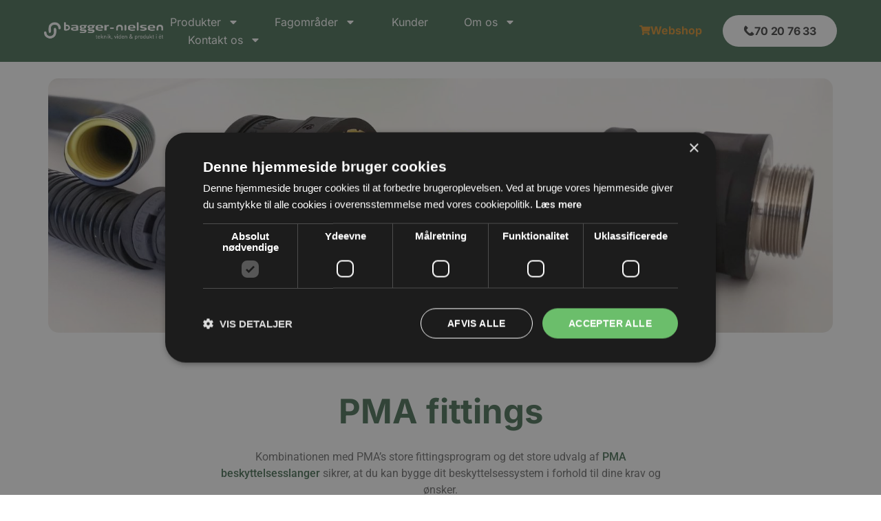

--- FILE ---
content_type: text/html; charset=UTF-8
request_url: https://bagger-nielsen.dk/produkter/slanger-fittings/fittings/
body_size: 27567
content:
<!doctype html>
<html lang="da-DK">
<head>
	<meta charset="UTF-8">
	<meta name="viewport" content="width=device-width, initial-scale=1">
	<link rel="profile" href="https://gmpg.org/xfn/11">
	<meta name='robots' content='index, follow, max-image-preview:large, max-snippet:-1, max-video-preview:-1' />

	<!-- This site is optimized with the Yoast SEO plugin v26.8 - https://yoast.com/product/yoast-seo-wordpress/ -->
	<title>PMA Fittings | Kvalitets fittings, der lever op til gældende krav</title>
<link data-rocket-prefetch href="https://serve.albacross.com" rel="dns-prefetch">
<link data-rocket-prefetch href="https://snap.licdn.com" rel="dns-prefetch">
<link data-rocket-prefetch href="https://www.googletagmanager.com" rel="dns-prefetch">
<link data-rocket-prefetch href="https://cdn.cookie-script.com" rel="dns-prefetch">
<link data-rocket-prefetch href="https://sc.lfeeder.com" rel="dns-prefetch">
<link data-rocket-prefetch href="https://googleads.g.doubleclick.net" rel="dns-prefetch"><link rel="preload" data-rocket-preload as="image" href="https://bagger-nielsen.dk/wp-content/uploads/2024/10/PMA-fittings-header-scaled.jpg" imagesrcset="https://bagger-nielsen.dk/wp-content/uploads/2024/10/PMA-fittings-header-scaled.jpg 2560w, https://bagger-nielsen.dk/wp-content/uploads/2024/10/PMA-fittings-header-300x94.jpg 300w, https://bagger-nielsen.dk/wp-content/uploads/2024/10/PMA-fittings-header-1024x321.jpg 1024w, https://bagger-nielsen.dk/wp-content/uploads/2024/10/PMA-fittings-header-768x241.jpg 768w, https://bagger-nielsen.dk/wp-content/uploads/2024/10/PMA-fittings-header-1536x482.jpg 1536w, https://bagger-nielsen.dk/wp-content/uploads/2024/10/PMA-fittings-header-2048x642.jpg 2048w" imagesizes="(max-width: 2560px) 100vw, 2560px" fetchpriority="high">
	<meta name="description" content="Bestil højkvalitets slanger og fittings hos Bagger-Nielsen ApS. Med mere end 40 år i branchen er vi en erfaren og pålidelig leverandør. Find din løsning her" />
	<link rel="canonical" href="https://bagger-nielsen.dk/produkter/slanger-fittings/fittings/" />
	<meta property="og:locale" content="da_DK" />
	<meta property="og:type" content="article" />
	<meta property="og:title" content="PMA Fittings | Kvalitets fittings, der lever op til gældende krav" />
	<meta property="og:description" content="Bestil højkvalitets slanger og fittings hos Bagger-Nielsen ApS. Med mere end 40 år i branchen er vi en erfaren og pålidelig leverandør. Find din løsning her" />
	<meta property="og:url" content="https://bagger-nielsen.dk/produkter/slanger-fittings/fittings/" />
	<meta property="og:site_name" content="Bagger-Nielsen" />
	<meta property="article:modified_time" content="2024-10-28T14:03:07+00:00" />
	<meta property="og:image" content="https://bagger-nielsen.dk/wp-content/uploads/2024/10/PMA-fittings-header-scaled.jpg" />
	<meta property="og:image:width" content="2560" />
	<meta property="og:image:height" content="803" />
	<meta property="og:image:type" content="image/jpeg" />
	<meta name="twitter:card" content="summary_large_image" />
	<meta name="twitter:label1" content="Estimeret læsetid" />
	<meta name="twitter:data1" content="5 minutter" />
	<!-- / Yoast SEO plugin. -->



<link rel="alternate" type="application/rss+xml" title="Bagger-Nielsen &raquo; Feed" href="https://bagger-nielsen.dk/feed/" />
<link rel="alternate" type="application/rss+xml" title="Bagger-Nielsen &raquo;-kommentar-feed" href="https://bagger-nielsen.dk/comments/feed/" />
<style id='wp-img-auto-sizes-contain-inline-css'>
img:is([sizes=auto i],[sizes^="auto," i]){contain-intrinsic-size:3000px 1500px}
/*# sourceURL=wp-img-auto-sizes-contain-inline-css */
</style>
<style id='wp-emoji-styles-inline-css'>

	img.wp-smiley, img.emoji {
		display: inline !important;
		border: none !important;
		box-shadow: none !important;
		height: 1em !important;
		width: 1em !important;
		margin: 0 0.07em !important;
		vertical-align: -0.1em !important;
		background: none !important;
		padding: 0 !important;
	}
/*# sourceURL=wp-emoji-styles-inline-css */
</style>
<style id='global-styles-inline-css'>
:root{--wp--preset--aspect-ratio--square: 1;--wp--preset--aspect-ratio--4-3: 4/3;--wp--preset--aspect-ratio--3-4: 3/4;--wp--preset--aspect-ratio--3-2: 3/2;--wp--preset--aspect-ratio--2-3: 2/3;--wp--preset--aspect-ratio--16-9: 16/9;--wp--preset--aspect-ratio--9-16: 9/16;--wp--preset--color--black: #000000;--wp--preset--color--cyan-bluish-gray: #abb8c3;--wp--preset--color--white: #ffffff;--wp--preset--color--pale-pink: #f78da7;--wp--preset--color--vivid-red: #cf2e2e;--wp--preset--color--luminous-vivid-orange: #ff6900;--wp--preset--color--luminous-vivid-amber: #fcb900;--wp--preset--color--light-green-cyan: #7bdcb5;--wp--preset--color--vivid-green-cyan: #00d084;--wp--preset--color--pale-cyan-blue: #8ed1fc;--wp--preset--color--vivid-cyan-blue: #0693e3;--wp--preset--color--vivid-purple: #9b51e0;--wp--preset--gradient--vivid-cyan-blue-to-vivid-purple: linear-gradient(135deg,rgb(6,147,227) 0%,rgb(155,81,224) 100%);--wp--preset--gradient--light-green-cyan-to-vivid-green-cyan: linear-gradient(135deg,rgb(122,220,180) 0%,rgb(0,208,130) 100%);--wp--preset--gradient--luminous-vivid-amber-to-luminous-vivid-orange: linear-gradient(135deg,rgb(252,185,0) 0%,rgb(255,105,0) 100%);--wp--preset--gradient--luminous-vivid-orange-to-vivid-red: linear-gradient(135deg,rgb(255,105,0) 0%,rgb(207,46,46) 100%);--wp--preset--gradient--very-light-gray-to-cyan-bluish-gray: linear-gradient(135deg,rgb(238,238,238) 0%,rgb(169,184,195) 100%);--wp--preset--gradient--cool-to-warm-spectrum: linear-gradient(135deg,rgb(74,234,220) 0%,rgb(151,120,209) 20%,rgb(207,42,186) 40%,rgb(238,44,130) 60%,rgb(251,105,98) 80%,rgb(254,248,76) 100%);--wp--preset--gradient--blush-light-purple: linear-gradient(135deg,rgb(255,206,236) 0%,rgb(152,150,240) 100%);--wp--preset--gradient--blush-bordeaux: linear-gradient(135deg,rgb(254,205,165) 0%,rgb(254,45,45) 50%,rgb(107,0,62) 100%);--wp--preset--gradient--luminous-dusk: linear-gradient(135deg,rgb(255,203,112) 0%,rgb(199,81,192) 50%,rgb(65,88,208) 100%);--wp--preset--gradient--pale-ocean: linear-gradient(135deg,rgb(255,245,203) 0%,rgb(182,227,212) 50%,rgb(51,167,181) 100%);--wp--preset--gradient--electric-grass: linear-gradient(135deg,rgb(202,248,128) 0%,rgb(113,206,126) 100%);--wp--preset--gradient--midnight: linear-gradient(135deg,rgb(2,3,129) 0%,rgb(40,116,252) 100%);--wp--preset--font-size--small: 13px;--wp--preset--font-size--medium: 20px;--wp--preset--font-size--large: 36px;--wp--preset--font-size--x-large: 42px;--wp--preset--spacing--20: 0.44rem;--wp--preset--spacing--30: 0.67rem;--wp--preset--spacing--40: 1rem;--wp--preset--spacing--50: 1.5rem;--wp--preset--spacing--60: 2.25rem;--wp--preset--spacing--70: 3.38rem;--wp--preset--spacing--80: 5.06rem;--wp--preset--shadow--natural: 6px 6px 9px rgba(0, 0, 0, 0.2);--wp--preset--shadow--deep: 12px 12px 50px rgba(0, 0, 0, 0.4);--wp--preset--shadow--sharp: 6px 6px 0px rgba(0, 0, 0, 0.2);--wp--preset--shadow--outlined: 6px 6px 0px -3px rgb(255, 255, 255), 6px 6px rgb(0, 0, 0);--wp--preset--shadow--crisp: 6px 6px 0px rgb(0, 0, 0);}:root { --wp--style--global--content-size: 800px;--wp--style--global--wide-size: 1200px; }:where(body) { margin: 0; }.wp-site-blocks > .alignleft { float: left; margin-right: 2em; }.wp-site-blocks > .alignright { float: right; margin-left: 2em; }.wp-site-blocks > .aligncenter { justify-content: center; margin-left: auto; margin-right: auto; }:where(.wp-site-blocks) > * { margin-block-start: 24px; margin-block-end: 0; }:where(.wp-site-blocks) > :first-child { margin-block-start: 0; }:where(.wp-site-blocks) > :last-child { margin-block-end: 0; }:root { --wp--style--block-gap: 24px; }:root :where(.is-layout-flow) > :first-child{margin-block-start: 0;}:root :where(.is-layout-flow) > :last-child{margin-block-end: 0;}:root :where(.is-layout-flow) > *{margin-block-start: 24px;margin-block-end: 0;}:root :where(.is-layout-constrained) > :first-child{margin-block-start: 0;}:root :where(.is-layout-constrained) > :last-child{margin-block-end: 0;}:root :where(.is-layout-constrained) > *{margin-block-start: 24px;margin-block-end: 0;}:root :where(.is-layout-flex){gap: 24px;}:root :where(.is-layout-grid){gap: 24px;}.is-layout-flow > .alignleft{float: left;margin-inline-start: 0;margin-inline-end: 2em;}.is-layout-flow > .alignright{float: right;margin-inline-start: 2em;margin-inline-end: 0;}.is-layout-flow > .aligncenter{margin-left: auto !important;margin-right: auto !important;}.is-layout-constrained > .alignleft{float: left;margin-inline-start: 0;margin-inline-end: 2em;}.is-layout-constrained > .alignright{float: right;margin-inline-start: 2em;margin-inline-end: 0;}.is-layout-constrained > .aligncenter{margin-left: auto !important;margin-right: auto !important;}.is-layout-constrained > :where(:not(.alignleft):not(.alignright):not(.alignfull)){max-width: var(--wp--style--global--content-size);margin-left: auto !important;margin-right: auto !important;}.is-layout-constrained > .alignwide{max-width: var(--wp--style--global--wide-size);}body .is-layout-flex{display: flex;}.is-layout-flex{flex-wrap: wrap;align-items: center;}.is-layout-flex > :is(*, div){margin: 0;}body .is-layout-grid{display: grid;}.is-layout-grid > :is(*, div){margin: 0;}body{padding-top: 0px;padding-right: 0px;padding-bottom: 0px;padding-left: 0px;}a:where(:not(.wp-element-button)){text-decoration: underline;}:root :where(.wp-element-button, .wp-block-button__link){background-color: #32373c;border-width: 0;color: #fff;font-family: inherit;font-size: inherit;font-style: inherit;font-weight: inherit;letter-spacing: inherit;line-height: inherit;padding-top: calc(0.667em + 2px);padding-right: calc(1.333em + 2px);padding-bottom: calc(0.667em + 2px);padding-left: calc(1.333em + 2px);text-decoration: none;text-transform: inherit;}.has-black-color{color: var(--wp--preset--color--black) !important;}.has-cyan-bluish-gray-color{color: var(--wp--preset--color--cyan-bluish-gray) !important;}.has-white-color{color: var(--wp--preset--color--white) !important;}.has-pale-pink-color{color: var(--wp--preset--color--pale-pink) !important;}.has-vivid-red-color{color: var(--wp--preset--color--vivid-red) !important;}.has-luminous-vivid-orange-color{color: var(--wp--preset--color--luminous-vivid-orange) !important;}.has-luminous-vivid-amber-color{color: var(--wp--preset--color--luminous-vivid-amber) !important;}.has-light-green-cyan-color{color: var(--wp--preset--color--light-green-cyan) !important;}.has-vivid-green-cyan-color{color: var(--wp--preset--color--vivid-green-cyan) !important;}.has-pale-cyan-blue-color{color: var(--wp--preset--color--pale-cyan-blue) !important;}.has-vivid-cyan-blue-color{color: var(--wp--preset--color--vivid-cyan-blue) !important;}.has-vivid-purple-color{color: var(--wp--preset--color--vivid-purple) !important;}.has-black-background-color{background-color: var(--wp--preset--color--black) !important;}.has-cyan-bluish-gray-background-color{background-color: var(--wp--preset--color--cyan-bluish-gray) !important;}.has-white-background-color{background-color: var(--wp--preset--color--white) !important;}.has-pale-pink-background-color{background-color: var(--wp--preset--color--pale-pink) !important;}.has-vivid-red-background-color{background-color: var(--wp--preset--color--vivid-red) !important;}.has-luminous-vivid-orange-background-color{background-color: var(--wp--preset--color--luminous-vivid-orange) !important;}.has-luminous-vivid-amber-background-color{background-color: var(--wp--preset--color--luminous-vivid-amber) !important;}.has-light-green-cyan-background-color{background-color: var(--wp--preset--color--light-green-cyan) !important;}.has-vivid-green-cyan-background-color{background-color: var(--wp--preset--color--vivid-green-cyan) !important;}.has-pale-cyan-blue-background-color{background-color: var(--wp--preset--color--pale-cyan-blue) !important;}.has-vivid-cyan-blue-background-color{background-color: var(--wp--preset--color--vivid-cyan-blue) !important;}.has-vivid-purple-background-color{background-color: var(--wp--preset--color--vivid-purple) !important;}.has-black-border-color{border-color: var(--wp--preset--color--black) !important;}.has-cyan-bluish-gray-border-color{border-color: var(--wp--preset--color--cyan-bluish-gray) !important;}.has-white-border-color{border-color: var(--wp--preset--color--white) !important;}.has-pale-pink-border-color{border-color: var(--wp--preset--color--pale-pink) !important;}.has-vivid-red-border-color{border-color: var(--wp--preset--color--vivid-red) !important;}.has-luminous-vivid-orange-border-color{border-color: var(--wp--preset--color--luminous-vivid-orange) !important;}.has-luminous-vivid-amber-border-color{border-color: var(--wp--preset--color--luminous-vivid-amber) !important;}.has-light-green-cyan-border-color{border-color: var(--wp--preset--color--light-green-cyan) !important;}.has-vivid-green-cyan-border-color{border-color: var(--wp--preset--color--vivid-green-cyan) !important;}.has-pale-cyan-blue-border-color{border-color: var(--wp--preset--color--pale-cyan-blue) !important;}.has-vivid-cyan-blue-border-color{border-color: var(--wp--preset--color--vivid-cyan-blue) !important;}.has-vivid-purple-border-color{border-color: var(--wp--preset--color--vivid-purple) !important;}.has-vivid-cyan-blue-to-vivid-purple-gradient-background{background: var(--wp--preset--gradient--vivid-cyan-blue-to-vivid-purple) !important;}.has-light-green-cyan-to-vivid-green-cyan-gradient-background{background: var(--wp--preset--gradient--light-green-cyan-to-vivid-green-cyan) !important;}.has-luminous-vivid-amber-to-luminous-vivid-orange-gradient-background{background: var(--wp--preset--gradient--luminous-vivid-amber-to-luminous-vivid-orange) !important;}.has-luminous-vivid-orange-to-vivid-red-gradient-background{background: var(--wp--preset--gradient--luminous-vivid-orange-to-vivid-red) !important;}.has-very-light-gray-to-cyan-bluish-gray-gradient-background{background: var(--wp--preset--gradient--very-light-gray-to-cyan-bluish-gray) !important;}.has-cool-to-warm-spectrum-gradient-background{background: var(--wp--preset--gradient--cool-to-warm-spectrum) !important;}.has-blush-light-purple-gradient-background{background: var(--wp--preset--gradient--blush-light-purple) !important;}.has-blush-bordeaux-gradient-background{background: var(--wp--preset--gradient--blush-bordeaux) !important;}.has-luminous-dusk-gradient-background{background: var(--wp--preset--gradient--luminous-dusk) !important;}.has-pale-ocean-gradient-background{background: var(--wp--preset--gradient--pale-ocean) !important;}.has-electric-grass-gradient-background{background: var(--wp--preset--gradient--electric-grass) !important;}.has-midnight-gradient-background{background: var(--wp--preset--gradient--midnight) !important;}.has-small-font-size{font-size: var(--wp--preset--font-size--small) !important;}.has-medium-font-size{font-size: var(--wp--preset--font-size--medium) !important;}.has-large-font-size{font-size: var(--wp--preset--font-size--large) !important;}.has-x-large-font-size{font-size: var(--wp--preset--font-size--x-large) !important;}
:root :where(.wp-block-pullquote){font-size: 1.5em;line-height: 1.6;}
/*# sourceURL=global-styles-inline-css */
</style>
<link rel='stylesheet' id='wpa-css-css' href='https://bagger-nielsen.dk/wp-content/plugins/honeypot/includes/css/wpa.css?ver=2.3.04' media='all' />
<link rel='stylesheet' id='ivory-search-styles-css' href='https://bagger-nielsen.dk/wp-content/plugins/add-search-to-menu/public/css/ivory-search.min.css?ver=5.5.14' media='all' />
<link rel='stylesheet' id='hello-elementor-css' href='https://bagger-nielsen.dk/wp-content/themes/hello-elementor/assets/css/reset.css?ver=3.4.5' media='all' />
<link rel='stylesheet' id='hello-elementor-theme-style-css' href='https://bagger-nielsen.dk/wp-content/themes/hello-elementor/assets/css/theme.css?ver=3.4.5' media='all' />
<link rel='stylesheet' id='hello-elementor-header-footer-css' href='https://bagger-nielsen.dk/wp-content/themes/hello-elementor/assets/css/header-footer.css?ver=3.4.5' media='all' />
<link rel='stylesheet' id='elementor-frontend-css' href='https://bagger-nielsen.dk/wp-content/uploads/elementor/css/custom-frontend.min.css?ver=1769572002' media='all' />
<link rel='stylesheet' id='elementor-post-22952-css' href='https://bagger-nielsen.dk/wp-content/uploads/elementor/css/post-22952.css?ver=1769572002' media='all' />
<link rel='stylesheet' id='dearpdf-style-css' href='https://bagger-nielsen.dk/wp-content/plugins/dearpdf-lite/assets/css/dearpdf.min.css?ver=2.0.38' media='all' />
<link rel='stylesheet' id='widget-image-css' href='https://bagger-nielsen.dk/wp-content/plugins/elementor/assets/css/widget-image.min.css?ver=3.34.3' media='all' />
<link rel='stylesheet' id='widget-nav-menu-css' href='https://bagger-nielsen.dk/wp-content/uploads/elementor/css/custom-pro-widget-nav-menu.min.css?ver=1769572002' media='all' />
<link rel='stylesheet' id='e-sticky-css' href='https://bagger-nielsen.dk/wp-content/plugins/elementor-pro/assets/css/modules/sticky.min.css?ver=3.34.3' media='all' />
<link rel='stylesheet' id='widget-heading-css' href='https://bagger-nielsen.dk/wp-content/plugins/elementor/assets/css/widget-heading.min.css?ver=3.34.3' media='all' />
<link rel='stylesheet' id='widget-form-css' href='https://bagger-nielsen.dk/wp-content/plugins/elementor-pro/assets/css/widget-form.min.css?ver=3.34.3' media='all' />
<link rel='stylesheet' id='e-animation-push-css' href='https://bagger-nielsen.dk/wp-content/plugins/elementor/assets/lib/animations/styles/e-animation-push.min.css?ver=3.34.3' media='all' />
<link rel='stylesheet' id='widget-social-icons-css' href='https://bagger-nielsen.dk/wp-content/plugins/elementor/assets/css/widget-social-icons.min.css?ver=3.34.3' media='all' />
<link rel='stylesheet' id='e-apple-webkit-css' href='https://bagger-nielsen.dk/wp-content/uploads/elementor/css/custom-apple-webkit.min.css?ver=1769572002' media='all' />
<link rel='stylesheet' id='e-animation-fadeInUp-css' href='https://bagger-nielsen.dk/wp-content/plugins/elementor/assets/lib/animations/styles/fadeInUp.min.css?ver=3.34.3' media='all' />
<link rel='stylesheet' id='e-popup-css' href='https://bagger-nielsen.dk/wp-content/plugins/elementor-pro/assets/css/conditionals/popup.min.css?ver=3.34.3' media='all' />
<link rel='stylesheet' id='widget-spacer-css' href='https://bagger-nielsen.dk/wp-content/plugins/elementor/assets/css/widget-spacer.min.css?ver=3.34.3' media='all' />
<link rel='stylesheet' id='e-animation-fadeIn-css' href='https://bagger-nielsen.dk/wp-content/plugins/elementor/assets/lib/animations/styles/fadeIn.min.css?ver=3.34.3' media='all' />
<link rel='stylesheet' id='elementor-post-20263-css' href='https://bagger-nielsen.dk/wp-content/uploads/elementor/css/post-20263.css?ver=1769578669' media='all' />
<link rel='stylesheet' id='elementor-post-22961-css' href='https://bagger-nielsen.dk/wp-content/uploads/elementor/css/post-22961.css?ver=1769572003' media='all' />
<link rel='stylesheet' id='elementor-post-23005-css' href='https://bagger-nielsen.dk/wp-content/uploads/elementor/css/post-23005.css?ver=1769572003' media='all' />
<link rel='stylesheet' id='elementor-post-24753-css' href='https://bagger-nielsen.dk/wp-content/uploads/elementor/css/post-24753.css?ver=1769572003' media='all' />
<link rel='stylesheet' id='elementor-post-24589-css' href='https://bagger-nielsen.dk/wp-content/uploads/elementor/css/post-24589.css?ver=1769572003' media='all' />
<link rel='stylesheet' id='elementor-post-24577-css' href='https://bagger-nielsen.dk/wp-content/uploads/elementor/css/post-24577.css?ver=1769572003' media='all' />
<link rel='stylesheet' id='tablepress-default-css' href='https://bagger-nielsen.dk/wp-content/tablepress-combined.min.css?ver=60' media='all' />
<link rel='stylesheet' id='elementor-gf-local-inter-css' href='https://bagger-nielsen.dk/wp-content/uploads/elementor/google-fonts/css/inter.css?ver=1742226845' media='all' />
<link rel='stylesheet' id='elementor-gf-local-roboto-css' href='https://bagger-nielsen.dk/wp-content/uploads/elementor/google-fonts/css/roboto.css?ver=1742226854' media='all' />
<script src="https://bagger-nielsen.dk/wp-includes/js/jquery/jquery.min.js?ver=3.7.1" id="jquery-core-js"></script>
<script src="https://bagger-nielsen.dk/wp-includes/js/jquery/jquery-migrate.min.js?ver=3.4.1" id="jquery-migrate-js"></script>
<link rel="https://api.w.org/" href="https://bagger-nielsen.dk/wp-json/" /><link rel="alternate" title="JSON" type="application/json" href="https://bagger-nielsen.dk/wp-json/wp/v2/pages/20263" /><link rel="EditURI" type="application/rsd+xml" title="RSD" href="https://bagger-nielsen.dk/xmlrpc.php?rsd" />
<meta name="generator" content="WordPress 6.9" />
<link rel='shortlink' href='https://bagger-nielsen.dk/?p=20263' />
<script data-cfasync="false"> var dearPdfLocation = "https://bagger-nielsen.dk/wp-content/plugins/dearpdf-lite/assets/"; var dearpdfWPGlobal = [];</script><meta name="generator" content="Elementor 3.34.3; features: e_font_icon_svg, additional_custom_breakpoints; settings: css_print_method-external, google_font-enabled, font_display-swap">

<style>
	.replaced-button{
		color: #4D4D4D !important;
		background-color: #FFFFFF !important;
		text-decoration: none !important;
	}
</style>
			<style>
				.e-con.e-parent:nth-of-type(n+4):not(.e-lazyloaded):not(.e-no-lazyload),
				.e-con.e-parent:nth-of-type(n+4):not(.e-lazyloaded):not(.e-no-lazyload) * {
					background-image: none !important;
				}
				@media screen and (max-height: 1024px) {
					.e-con.e-parent:nth-of-type(n+3):not(.e-lazyloaded):not(.e-no-lazyload),
					.e-con.e-parent:nth-of-type(n+3):not(.e-lazyloaded):not(.e-no-lazyload) * {
						background-image: none !important;
					}
				}
				@media screen and (max-height: 640px) {
					.e-con.e-parent:nth-of-type(n+2):not(.e-lazyloaded):not(.e-no-lazyload),
					.e-con.e-parent:nth-of-type(n+2):not(.e-lazyloaded):not(.e-no-lazyload) * {
						background-image: none !important;
					}
				}
			</style>
			<meta name="generator" content="Powered by WPBakery Page Builder - drag and drop page builder for WordPress."/>
<!-- Google Tag Manager -->
<script>(function(w,d,s,l,i){w[l]=w[l]||[];w[l].push({'gtm.start':
new Date().getTime(),event:'gtm.js'});var f=d.getElementsByTagName(s)[0],
j=d.createElement(s),dl=l!='dataLayer'?'&l='+l:'';j.async=true;j.src=
'https://www.googletagmanager.com/gtm.js?id='+i+dl;f.parentNode.insertBefore(j,f);
})(window,document,'script','dataLayer','GTM-55T7RTX');</script>
<!-- End Google Tag Manager -->

<script type="text/javascript> 
// Get all mailto links on the page
const mailtoLinks = document.querySelectorAll('a[href^="mailto:"]');

// Iterate through each link and add the tracking code
mailtoLinks.forEach(link => {
  const existingParams = link.href.split('?')[1] || '';
  const newParams = `conversion_id=11812210`;
  const separator = existingParams ? '&' : '?';
  link.href = `${link.href}${separator}${newParams}`;
});
</script>
																
<script type="text/javascript> 
// Get all tel links on the page
const telLinks = document.querySelectorAll('a[href^="tel:"]');

// Iterate through each link and add the tracking code
telLinks.forEach(link => {
  link.addEventListener('click', () => {
    window.lintrk('track', { conversion_id: 11812218 });
  });
});

</script>

<script> (function(ss,ex){ window.ldfdr=window.ldfdr||function(){(ldfdr._q=ldfdr._q||[]).push([].slice.call(arguments));}; (function(d,s){ fs=d.getElementsByTagName(s)[0]; function ce(src){ var cs=d.createElement(s); cs.src=src; cs.async=1; fs.parentNode.insertBefore(cs,fs); }; ce('https://sc.lfeeder.com/lftracker_v1_'+ss+(ex?'_'+ex:'')+'.js'); })(document,'script'); })('DzLR5a52GKW8BoQ2'); </script>		<style id="wp-custom-css">
			.elementor-shortcode a.btn.btn-custom-color.btn-align-left {
    border-radius: 5px;
    padding: 10px 20px;
}


.product-specs .elementor-shortcode {
    display: block !important;
}
.page-template-page-full-width.hello-elementor #content, .page-template-single-bn_product.hello-elementor #content{
	max-width: 1200px;
	margin: 50px auto;
	padding: 0 25px;
}

.page-template-page-full-width.hello-elementor .entry-title, .page-template-single-bn_product.hello-elementor .entry-title{
	display: none;
}

.box-links-w-border > .vc_column_container > .vc_column-inner > .wpb_wrapper {
    background: #dedede;
    margin: 0 0 30px;
    cursor: pointer;
    padding-bottom: 15px;
}

.box-links-w-border > .vc_column_container > .vc_column-inner > .wpb_wrapper .wpb_single_image {
    margin-bottom: 15px;
    text-align: center;
    background: white;
}

.box-links-w-border > .vc_column_container > .vc_column-inner > .wpb_wrapper .vc_custom_heading {
    padding: 0 15px;
    margin-bottom: 0;
}

.vc_row {
    margin-left: -15px;
    margin-right: -15px;
		overflow-wrap: break-word;
}

/*
body:not(.page-id-14691, .page-id-14714, .page-id-14724, .page-id-14728, .page-id-14357, .page-id-14613, .page-id-22699, .page-id-14638, .page-id-21088, .page-id-11486, .page-id-11488, .page-id-20922) .page-content .vc_row:first-of-type{
    width: 100vw;
    margin: -50px auto 0 auto;
    position: relative;
    left: calc(-50vw + 50%);
		padding-bottom: 50px;
} */


.page-content .vc_row:first-of-type .wpb_single_image{
	margin: 0 -15px;
}

.post-14357, .post-14613, .post-22699, .post-14638, .post-21088{
	margin-top: 0 !important;
}

.entry-title{
	display: none !important;
}

.vc_column_container>.vc_column-inner {
    box-sizing: border-box;
    padding-left: 15px;
    padding-right: 15px;
    width: 100%;
}

img{
	border-radius: 15px;
}

.dh-button{
	color: inherit !important;
}

.header-container{
	margin: 25px auto 0 auto !important;
	max-width: var(--content-width) !important;
}

.header-image img{
	height: 370px !important;
  object-fit: cover !important;
  object-position: center center !important;
	border-radius: 15px !important;
}

.hide-desktop{
	display: none !important;
}

.hide-mobile{
	display: block !important;
}

@media only screen and (max-width: 1090px) {
	.hide-desktop{
	display: block !important;
}
	
	.hide-mobile{
	display: none !important;
}
}

.elementor-slides-wrapper{
	border-radius: 30px;
}

.wpb_single_image.wpb_content_element{
	max-width: 100% !important;
	margin: 0 auto !important;

}

/*
.wpb_single_image.wpb_content_element .vc_box_border_grey img{
	border-radius: 15px 15px 0 0;
}
*/
 
.box-links-w-border > .vc_column_container > .vc_column-inner > .wpb_wrapper{
		
} 

.box-links-w-border > .vc_column_container > .vc_column-inner > .wpb_wrapper .wpb_single_image{
	/*background: #dedede !important;*/
}

.ctabaggrund{
	display: none !important;
}

select.bnFilter{
	display: inline-block;
	width: 30%;
}

@media only screen and (max-width: 1090px) {
	select.bnFilter{
		display: block;
		width: 100%;
	}
}

.width-50{
	display: inline-block;
	width: 50%;
}

.width-33{
	display: inline-block;
	width: 33.333%;
}

.width-25{
	display: inline-block;
	width: 25%;
}

.product-specs .elementor-shortcode{
	display: flex;
}

.vc_col-sm-4 img{
	border-radius: 0;
}

.elementor-22953 .elementor-element.elementor-element-69ef771 .swiper-slide-inner {
    text-align: left !important;
}

.elementor--h-position-center .swiper-slide-inner {
    justify-content: flex-start !important;
}

.elementor--v-position-middle .swiper-slide-inner {
    align-items: flex-end !important;
}

.elementor-22953 .elementor-element.elementor-element-69ef771 .swiper-slide-contents{
	max-width: 100% !important;
}

button.green-cta {
    background: #597a5e !important;
    color: #fff !important;
    padding: 15px 35px !important;
    border-radius: 5px !important;
    font-family: 'Roboto' !important;
    font-weight: 600;
}

.bnFilterClass {
    display: inline-block;
    width: 24%;
}		</style>
		<noscript><style> .wpb_animate_when_almost_visible { opacity: 1; }</style></noscript><style type="text/css" media="screen">.is-menu path.search-icon-path { fill: #ffffff;}body .popup-search-close:after, body .search-close:after { border-color: #ffffff;}body .popup-search-close:before, body .search-close:before { border-color: #ffffff;}</style>			<style type="text/css">
					</style>
		<meta name="generator" content="WP Rocket 3.20.3" data-wpr-features="wpr_preconnect_external_domains wpr_oci wpr_preload_links wpr_desktop" /></head>
<body class="wp-singular page-template-default page page-id-20263 page-child parent-pageid-18615 wp-custom-logo wp-embed-responsive wp-theme-hello-elementor hello-elementor hello-elementor-default wpb-js-composer js-comp-ver-6.8.0 vc_responsive elementor-default elementor-kit-22952 elementor-page elementor-page-20263">
<!-- Google Tag Manager (noscript) -->
<noscript><iframe src="https://www.googletagmanager.com/ns.html?id=GTM-55T7RTX"
height="0" width="0" style="display:none;visibility:hidden"></iframe></noscript>
<!-- End Google Tag Manager (noscript) -->


<a class="skip-link screen-reader-text" href="#content">Videre til indhold</a>

		<header  data-elementor-type="header" data-elementor-id="22961" class="elementor elementor-22961 elementor-location-header" data-elementor-post-type="elementor_library">
			<div  class="elementor-element elementor-element-7e0f5d84 e-flex e-con-boxed e-con e-parent" data-id="7e0f5d84" data-element_type="container" data-settings="{&quot;background_background&quot;:&quot;classic&quot;,&quot;sticky&quot;:&quot;top&quot;,&quot;sticky_on&quot;:[&quot;desktop&quot;,&quot;tablet&quot;,&quot;mobile&quot;],&quot;sticky_offset&quot;:0,&quot;sticky_effects_offset&quot;:0,&quot;sticky_anchor_link_offset&quot;:0}">
					<div  class="e-con-inner">
				<div class="elementor-element elementor-element-538a9488 elementor-widget elementor-widget-theme-site-logo elementor-widget-image" data-id="538a9488" data-element_type="widget" data-widget_type="theme-site-logo.default">
				<div class="elementor-widget-container">
											<a href="https://bagger-nielsen.dk">
			<img fetchpriority="high" width="622" height="94" src="https://bagger-nielsen.dk/wp-content/uploads/2024/01/BN_logo-dk.png" class="attachment-full size-full wp-image-23004" alt="" srcset="https://bagger-nielsen.dk/wp-content/uploads/2024/01/BN_logo-dk.png 622w, https://bagger-nielsen.dk/wp-content/uploads/2024/01/BN_logo-dk-300x45.png 300w" sizes="(max-width: 622px) 100vw, 622px" />				</a>
											</div>
				</div>
		<div class="elementor-element elementor-element-31a1625 e-flex e-con-boxed e-con e-child" data-id="31a1625" data-element_type="container">
					<div  class="e-con-inner">
				<div class="elementor-element elementor-element-3ac75c26 elementor-nav-menu--stretch elementor-nav-menu--dropdown-mobile elementor-nav-menu__text-align-center elementor-nav-menu--toggle elementor-nav-menu--burger elementor-widget elementor-widget-nav-menu" data-id="3ac75c26" data-element_type="widget" data-settings="{&quot;full_width&quot;:&quot;stretch&quot;,&quot;layout&quot;:&quot;horizontal&quot;,&quot;submenu_icon&quot;:{&quot;value&quot;:&quot;&lt;svg aria-hidden=\&quot;true\&quot; class=\&quot;e-font-icon-svg e-fas-caret-down\&quot; viewBox=\&quot;0 0 320 512\&quot; xmlns=\&quot;http:\/\/www.w3.org\/2000\/svg\&quot;&gt;&lt;path d=\&quot;M31.3 192h257.3c17.8 0 26.7 21.5 14.1 34.1L174.1 354.8c-7.8 7.8-20.5 7.8-28.3 0L17.2 226.1C4.6 213.5 13.5 192 31.3 192z\&quot;&gt;&lt;\/path&gt;&lt;\/svg&gt;&quot;,&quot;library&quot;:&quot;fa-solid&quot;},&quot;toggle&quot;:&quot;burger&quot;}" data-widget_type="nav-menu.default">
				<div class="elementor-widget-container">
								<nav aria-label="Menu" class="elementor-nav-menu--main elementor-nav-menu__container elementor-nav-menu--layout-horizontal e--pointer-none">
				<ul id="menu-1-3ac75c26" class="elementor-nav-menu"><li class="menu-item menu-item-type-custom menu-item-object-custom menu-item-has-children menu-item-22964"><a href="#" class="elementor-item elementor-item-anchor">Produkter</a>
<ul class="sub-menu elementor-nav-menu--dropdown">
	<li class="menu-item menu-item-type-post_type menu-item-object-page menu-item-22965"><a href="https://bagger-nielsen.dk/produkter/kabelkaeder/" class="elementor-sub-item">Energikæder</a></li>
	<li class="menu-item menu-item-type-post_type menu-item-object-page current-page-ancestor menu-item-22966"><a href="https://bagger-nielsen.dk/produkter/slanger-fittings/" class="elementor-sub-item">Slanger og fittings</a></li>
	<li class="menu-item menu-item-type-post_type menu-item-object-page menu-item-22967"><a href="https://bagger-nielsen.dk/produkter/kabelforskruninger/" class="elementor-sub-item">Forskruninger</a></li>
	<li class="menu-item menu-item-type-post_type menu-item-object-page menu-item-22968"><a href="https://bagger-nielsen.dk/produkter/kabelgennemfoering/" class="elementor-sub-item">Kabelgennemføring</a></li>
	<li class="menu-item menu-item-type-post_type menu-item-object-page menu-item-22969"><a href="https://bagger-nielsen.dk/produkter/robotteknik/" class="elementor-sub-item">Robotteknik</a></li>
	<li class="menu-item menu-item-type-post_type menu-item-object-page menu-item-22970"><a href="https://bagger-nielsen.dk/produkter/kabler/" class="elementor-sub-item">Kabler</a></li>
	<li class="menu-item menu-item-type-post_type menu-item-object-page menu-item-22971"><a href="https://bagger-nielsen.dk/produkter/foringsveje/" class="elementor-sub-item">Føringsveje</a></li>
	<li class="menu-item menu-item-type-post_type menu-item-object-page menu-item-22972"><a href="https://bagger-nielsen.dk/produkter/stik-og-connector/" class="elementor-sub-item">Stik og connector</a></li>
	<li class="menu-item menu-item-type-post_type menu-item-object-page menu-item-25618"><a href="https://bagger-nielsen.dk/produkter/mepac-plugclip/" class="elementor-sub-item">Befæstelse</a></li>
</ul>
</li>
<li class="menu-item menu-item-type-custom menu-item-object-custom menu-item-has-children menu-item-25708"><a class="elementor-item">Fagområder</a>
<ul class="sub-menu elementor-nav-menu--dropdown">
	<li class="menu-item menu-item-type-post_type menu-item-object-page menu-item-22976"><a href="https://bagger-nielsen.dk/fagomraader/food-beverage/" class="elementor-sub-item">Food &#038; Beverage</a></li>
	<li class="menu-item menu-item-type-post_type menu-item-object-page menu-item-25416"><a href="https://bagger-nielsen.dk/fagomraader/marine-og-forsvar/" class="elementor-sub-item">Forsvar og marine</a></li>
	<li class="menu-item menu-item-type-post_type menu-item-object-page menu-item-22975"><a href="https://bagger-nielsen.dk/fagomraader/marine-offshore/" class="elementor-sub-item">Offshore</a></li>
	<li class="menu-item menu-item-type-post_type menu-item-object-page menu-item-22977"><a href="https://bagger-nielsen.dk/fagomraader/pharma/" class="elementor-sub-item">Pharma</a></li>
	<li class="menu-item menu-item-type-post_type menu-item-object-page menu-item-22978"><a href="https://bagger-nielsen.dk/fagomraader/automation-robot/" class="elementor-sub-item">Automation/Robot</a></li>
	<li class="menu-item menu-item-type-post_type menu-item-object-page menu-item-22979"><a href="https://bagger-nielsen.dk/fagomraader/vindindustri-energiproduktion/" class="elementor-sub-item">Energi</a></li>
	<li class="menu-item menu-item-type-post_type menu-item-object-page menu-item-22980"><a href="https://bagger-nielsen.dk/fagomraader/jernbane/" class="elementor-sub-item">Jernbane &#038; Tog</a></li>
	<li class="menu-item menu-item-type-post_type menu-item-object-page menu-item-22981"><a href="https://bagger-nielsen.dk/fagomraader/entreprenoer-og-elkoeretoejer/" class="elementor-sub-item">Entreprenør- og Elkøretøjer</a></li>
	<li class="menu-item menu-item-type-post_type menu-item-object-page menu-item-22982"><a href="https://bagger-nielsen.dk/fagomraader/ex/" class="elementor-sub-item">EX</a></li>
	<li class="menu-item menu-item-type-post_type menu-item-object-page menu-item-22983"><a href="https://bagger-nielsen.dk/fagomraader/emc/" class="elementor-sub-item">EMC</a></li>
	<li class="menu-item menu-item-type-post_type menu-item-object-page menu-item-25178"><a href="https://bagger-nielsen.dk/produkter/ul-godkendt-kabelbeskyttelse/" class="elementor-sub-item">UL godkendt kabelbeskyttelse</a></li>
	<li class="menu-item menu-item-type-post_type menu-item-object-page menu-item-22984"><a href="https://bagger-nielsen.dk/produkter/kabelkaeder/office-line/" class="elementor-sub-item">Office-Line Cable Management</a></li>
	<li class="menu-item menu-item-type-post_type menu-item-object-page menu-item-22985"><a href="https://bagger-nielsen.dk/fagomraader/ovrig-industri/" class="elementor-sub-item">Øvrige industri</a></li>
</ul>
</li>
<li class="menu-item menu-item-type-post_type menu-item-object-page menu-item-24440"><a href="https://bagger-nielsen.dk/kunder/" class="elementor-item">Kunder</a></li>
<li class="menu-item menu-item-type-post_type menu-item-object-page menu-item-has-children menu-item-22988"><a href="https://bagger-nielsen.dk/om-os/" class="elementor-item">Om os</a>
<ul class="sub-menu elementor-nav-menu--dropdown">
	<li class="menu-item menu-item-type-post_type menu-item-object-page menu-item-22989"><a href="https://bagger-nielsen.dk/om-os/" class="elementor-sub-item">Firmaprofil</a></li>
	<li class="menu-item menu-item-type-custom menu-item-object-custom menu-item-has-children menu-item-22990"><a class="elementor-sub-item">Brands</a>
	<ul class="sub-menu elementor-nav-menu--dropdown">
		<li class="menu-item menu-item-type-post_type menu-item-object-page menu-item-22991"><a href="https://bagger-nielsen.dk/kabelschlepp/" class="elementor-sub-item">KabelSchlepp</a></li>
		<li class="menu-item menu-item-type-post_type menu-item-object-page menu-item-22992"><a href="https://bagger-nielsen.dk/pma/" class="elementor-sub-item">PMA</a></li>
		<li class="menu-item menu-item-type-post_type menu-item-object-page menu-item-22993"><a href="https://bagger-nielsen.dk/pflitsch/" class="elementor-sub-item">PFLITSCH</a></li>
		<li class="menu-item menu-item-type-post_type menu-item-object-page menu-item-22994"><a href="https://bagger-nielsen.dk/detasultra/" class="elementor-sub-item">DetasUltra</a></li>
		<li class="menu-item menu-item-type-post_type menu-item-object-page menu-item-22995"><a href="https://bagger-nielsen.dk/gimota/" class="elementor-sub-item">Gimota</a></li>
	</ul>
</li>
	<li class="menu-item menu-item-type-post_type menu-item-object-page menu-item-25686"><a href="https://bagger-nielsen.dk/kataloger/" class="elementor-sub-item">Kataloger</a></li>
	<li class="menu-item menu-item-type-post_type menu-item-object-page menu-item-25583"><a href="https://bagger-nielsen.dk/blog/" class="elementor-sub-item">Nyheder</a></li>
	<li class="menu-item menu-item-type-post_type menu-item-object-page menu-item-24539"><a href="https://bagger-nielsen.dk/vaerktoejskassen/" class="elementor-sub-item">Værktøjskassen</a></li>
	<li class="menu-item menu-item-type-post_type menu-item-object-page menu-item-25270"><a href="https://bagger-nielsen.dk/esg-rapportering/" class="elementor-sub-item">ESG rapportering</a></li>
	<li class="menu-item menu-item-type-post_type menu-item-object-page menu-item-25582"><a href="https://bagger-nielsen.dk/bn50/" class="elementor-sub-item">Bagger-Nielsen 50 år</a></li>
</ul>
</li>
<li class="menu-item menu-item-type-post_type menu-item-object-page menu-item-has-children menu-item-22999"><a href="https://bagger-nielsen.dk/kontakt-os/" class="elementor-item">Kontakt os</a>
<ul class="sub-menu elementor-nav-menu--dropdown">
	<li class="menu-item menu-item-type-post_type menu-item-object-page menu-item-23000"><a href="https://bagger-nielsen.dk/kontakt-os/" class="elementor-sub-item">Kontakt os</a></li>
	<li class="menu-item menu-item-type-custom menu-item-object-custom menu-item-23001"><a href="https://bagger-nielsen.dk/kontakt-os/#medarbejdere" class="elementor-sub-item elementor-item-anchor">Medarbejdere</a></li>
</ul>
</li>
<li class="hide-desktop menu-item menu-item-type-custom menu-item-object-custom menu-item-24292"><a href="https://shop.bagger-nielsen.dk/" class="elementor-item">Webshop</a></li>
</ul>			</nav>
					<div class="elementor-menu-toggle" role="button" tabindex="0" aria-label="Menuskift" aria-expanded="false">
			<svg aria-hidden="true" role="presentation" class="elementor-menu-toggle__icon--open e-font-icon-svg e-eicon-menu-bar" viewBox="0 0 1000 1000" xmlns="http://www.w3.org/2000/svg"><path d="M104 333H896C929 333 958 304 958 271S929 208 896 208H104C71 208 42 237 42 271S71 333 104 333ZM104 583H896C929 583 958 554 958 521S929 458 896 458H104C71 458 42 487 42 521S71 583 104 583ZM104 833H896C929 833 958 804 958 771S929 708 896 708H104C71 708 42 737 42 771S71 833 104 833Z"></path></svg><svg aria-hidden="true" role="presentation" class="elementor-menu-toggle__icon--close e-font-icon-svg e-eicon-close" viewBox="0 0 1000 1000" xmlns="http://www.w3.org/2000/svg"><path d="M742 167L500 408 258 167C246 154 233 150 217 150 196 150 179 158 167 167 154 179 150 196 150 212 150 229 154 242 171 254L408 500 167 742C138 771 138 800 167 829 196 858 225 858 254 829L496 587 738 829C750 842 767 846 783 846 800 846 817 842 829 829 842 817 846 804 846 783 846 767 842 750 829 737L588 500 833 258C863 229 863 200 833 171 804 137 775 137 742 167Z"></path></svg>		</div>
					<nav class="elementor-nav-menu--dropdown elementor-nav-menu__container" aria-hidden="true">
				<ul id="menu-2-3ac75c26" class="elementor-nav-menu"><li class="menu-item menu-item-type-custom menu-item-object-custom menu-item-has-children menu-item-22964"><a href="#" class="elementor-item elementor-item-anchor" tabindex="-1">Produkter</a>
<ul class="sub-menu elementor-nav-menu--dropdown">
	<li class="menu-item menu-item-type-post_type menu-item-object-page menu-item-22965"><a href="https://bagger-nielsen.dk/produkter/kabelkaeder/" class="elementor-sub-item" tabindex="-1">Energikæder</a></li>
	<li class="menu-item menu-item-type-post_type menu-item-object-page current-page-ancestor menu-item-22966"><a href="https://bagger-nielsen.dk/produkter/slanger-fittings/" class="elementor-sub-item" tabindex="-1">Slanger og fittings</a></li>
	<li class="menu-item menu-item-type-post_type menu-item-object-page menu-item-22967"><a href="https://bagger-nielsen.dk/produkter/kabelforskruninger/" class="elementor-sub-item" tabindex="-1">Forskruninger</a></li>
	<li class="menu-item menu-item-type-post_type menu-item-object-page menu-item-22968"><a href="https://bagger-nielsen.dk/produkter/kabelgennemfoering/" class="elementor-sub-item" tabindex="-1">Kabelgennemføring</a></li>
	<li class="menu-item menu-item-type-post_type menu-item-object-page menu-item-22969"><a href="https://bagger-nielsen.dk/produkter/robotteknik/" class="elementor-sub-item" tabindex="-1">Robotteknik</a></li>
	<li class="menu-item menu-item-type-post_type menu-item-object-page menu-item-22970"><a href="https://bagger-nielsen.dk/produkter/kabler/" class="elementor-sub-item" tabindex="-1">Kabler</a></li>
	<li class="menu-item menu-item-type-post_type menu-item-object-page menu-item-22971"><a href="https://bagger-nielsen.dk/produkter/foringsveje/" class="elementor-sub-item" tabindex="-1">Føringsveje</a></li>
	<li class="menu-item menu-item-type-post_type menu-item-object-page menu-item-22972"><a href="https://bagger-nielsen.dk/produkter/stik-og-connector/" class="elementor-sub-item" tabindex="-1">Stik og connector</a></li>
	<li class="menu-item menu-item-type-post_type menu-item-object-page menu-item-25618"><a href="https://bagger-nielsen.dk/produkter/mepac-plugclip/" class="elementor-sub-item" tabindex="-1">Befæstelse</a></li>
</ul>
</li>
<li class="menu-item menu-item-type-custom menu-item-object-custom menu-item-has-children menu-item-25708"><a class="elementor-item" tabindex="-1">Fagområder</a>
<ul class="sub-menu elementor-nav-menu--dropdown">
	<li class="menu-item menu-item-type-post_type menu-item-object-page menu-item-22976"><a href="https://bagger-nielsen.dk/fagomraader/food-beverage/" class="elementor-sub-item" tabindex="-1">Food &#038; Beverage</a></li>
	<li class="menu-item menu-item-type-post_type menu-item-object-page menu-item-25416"><a href="https://bagger-nielsen.dk/fagomraader/marine-og-forsvar/" class="elementor-sub-item" tabindex="-1">Forsvar og marine</a></li>
	<li class="menu-item menu-item-type-post_type menu-item-object-page menu-item-22975"><a href="https://bagger-nielsen.dk/fagomraader/marine-offshore/" class="elementor-sub-item" tabindex="-1">Offshore</a></li>
	<li class="menu-item menu-item-type-post_type menu-item-object-page menu-item-22977"><a href="https://bagger-nielsen.dk/fagomraader/pharma/" class="elementor-sub-item" tabindex="-1">Pharma</a></li>
	<li class="menu-item menu-item-type-post_type menu-item-object-page menu-item-22978"><a href="https://bagger-nielsen.dk/fagomraader/automation-robot/" class="elementor-sub-item" tabindex="-1">Automation/Robot</a></li>
	<li class="menu-item menu-item-type-post_type menu-item-object-page menu-item-22979"><a href="https://bagger-nielsen.dk/fagomraader/vindindustri-energiproduktion/" class="elementor-sub-item" tabindex="-1">Energi</a></li>
	<li class="menu-item menu-item-type-post_type menu-item-object-page menu-item-22980"><a href="https://bagger-nielsen.dk/fagomraader/jernbane/" class="elementor-sub-item" tabindex="-1">Jernbane &#038; Tog</a></li>
	<li class="menu-item menu-item-type-post_type menu-item-object-page menu-item-22981"><a href="https://bagger-nielsen.dk/fagomraader/entreprenoer-og-elkoeretoejer/" class="elementor-sub-item" tabindex="-1">Entreprenør- og Elkøretøjer</a></li>
	<li class="menu-item menu-item-type-post_type menu-item-object-page menu-item-22982"><a href="https://bagger-nielsen.dk/fagomraader/ex/" class="elementor-sub-item" tabindex="-1">EX</a></li>
	<li class="menu-item menu-item-type-post_type menu-item-object-page menu-item-22983"><a href="https://bagger-nielsen.dk/fagomraader/emc/" class="elementor-sub-item" tabindex="-1">EMC</a></li>
	<li class="menu-item menu-item-type-post_type menu-item-object-page menu-item-25178"><a href="https://bagger-nielsen.dk/produkter/ul-godkendt-kabelbeskyttelse/" class="elementor-sub-item" tabindex="-1">UL godkendt kabelbeskyttelse</a></li>
	<li class="menu-item menu-item-type-post_type menu-item-object-page menu-item-22984"><a href="https://bagger-nielsen.dk/produkter/kabelkaeder/office-line/" class="elementor-sub-item" tabindex="-1">Office-Line Cable Management</a></li>
	<li class="menu-item menu-item-type-post_type menu-item-object-page menu-item-22985"><a href="https://bagger-nielsen.dk/fagomraader/ovrig-industri/" class="elementor-sub-item" tabindex="-1">Øvrige industri</a></li>
</ul>
</li>
<li class="menu-item menu-item-type-post_type menu-item-object-page menu-item-24440"><a href="https://bagger-nielsen.dk/kunder/" class="elementor-item" tabindex="-1">Kunder</a></li>
<li class="menu-item menu-item-type-post_type menu-item-object-page menu-item-has-children menu-item-22988"><a href="https://bagger-nielsen.dk/om-os/" class="elementor-item" tabindex="-1">Om os</a>
<ul class="sub-menu elementor-nav-menu--dropdown">
	<li class="menu-item menu-item-type-post_type menu-item-object-page menu-item-22989"><a href="https://bagger-nielsen.dk/om-os/" class="elementor-sub-item" tabindex="-1">Firmaprofil</a></li>
	<li class="menu-item menu-item-type-custom menu-item-object-custom menu-item-has-children menu-item-22990"><a class="elementor-sub-item" tabindex="-1">Brands</a>
	<ul class="sub-menu elementor-nav-menu--dropdown">
		<li class="menu-item menu-item-type-post_type menu-item-object-page menu-item-22991"><a href="https://bagger-nielsen.dk/kabelschlepp/" class="elementor-sub-item" tabindex="-1">KabelSchlepp</a></li>
		<li class="menu-item menu-item-type-post_type menu-item-object-page menu-item-22992"><a href="https://bagger-nielsen.dk/pma/" class="elementor-sub-item" tabindex="-1">PMA</a></li>
		<li class="menu-item menu-item-type-post_type menu-item-object-page menu-item-22993"><a href="https://bagger-nielsen.dk/pflitsch/" class="elementor-sub-item" tabindex="-1">PFLITSCH</a></li>
		<li class="menu-item menu-item-type-post_type menu-item-object-page menu-item-22994"><a href="https://bagger-nielsen.dk/detasultra/" class="elementor-sub-item" tabindex="-1">DetasUltra</a></li>
		<li class="menu-item menu-item-type-post_type menu-item-object-page menu-item-22995"><a href="https://bagger-nielsen.dk/gimota/" class="elementor-sub-item" tabindex="-1">Gimota</a></li>
	</ul>
</li>
	<li class="menu-item menu-item-type-post_type menu-item-object-page menu-item-25686"><a href="https://bagger-nielsen.dk/kataloger/" class="elementor-sub-item" tabindex="-1">Kataloger</a></li>
	<li class="menu-item menu-item-type-post_type menu-item-object-page menu-item-25583"><a href="https://bagger-nielsen.dk/blog/" class="elementor-sub-item" tabindex="-1">Nyheder</a></li>
	<li class="menu-item menu-item-type-post_type menu-item-object-page menu-item-24539"><a href="https://bagger-nielsen.dk/vaerktoejskassen/" class="elementor-sub-item" tabindex="-1">Værktøjskassen</a></li>
	<li class="menu-item menu-item-type-post_type menu-item-object-page menu-item-25270"><a href="https://bagger-nielsen.dk/esg-rapportering/" class="elementor-sub-item" tabindex="-1">ESG rapportering</a></li>
	<li class="menu-item menu-item-type-post_type menu-item-object-page menu-item-25582"><a href="https://bagger-nielsen.dk/bn50/" class="elementor-sub-item" tabindex="-1">Bagger-Nielsen 50 år</a></li>
</ul>
</li>
<li class="menu-item menu-item-type-post_type menu-item-object-page menu-item-has-children menu-item-22999"><a href="https://bagger-nielsen.dk/kontakt-os/" class="elementor-item" tabindex="-1">Kontakt os</a>
<ul class="sub-menu elementor-nav-menu--dropdown">
	<li class="menu-item menu-item-type-post_type menu-item-object-page menu-item-23000"><a href="https://bagger-nielsen.dk/kontakt-os/" class="elementor-sub-item" tabindex="-1">Kontakt os</a></li>
	<li class="menu-item menu-item-type-custom menu-item-object-custom menu-item-23001"><a href="https://bagger-nielsen.dk/kontakt-os/#medarbejdere" class="elementor-sub-item elementor-item-anchor" tabindex="-1">Medarbejdere</a></li>
</ul>
</li>
<li class="hide-desktop menu-item menu-item-type-custom menu-item-object-custom menu-item-24292"><a href="https://shop.bagger-nielsen.dk/" class="elementor-item" tabindex="-1">Webshop</a></li>
</ul>			</nav>
						</div>
				</div>
				<div class="elementor-element elementor-element-2201a13 elementor-align-center hide-mobile elementor-widget elementor-widget-button" data-id="2201a13" data-element_type="widget" data-widget_type="button.default">
				<div class="elementor-widget-container">
									<div class="elementor-button-wrapper">
					<a class="elementor-button elementor-button-link elementor-size-sm" href="https://shop.bagger-nielsen.dk/">
						<span class="elementor-button-content-wrapper">
						<span class="elementor-button-icon">
				<svg aria-hidden="true" class="e-font-icon-svg e-fas-shopping-cart" viewBox="0 0 576 512" xmlns="http://www.w3.org/2000/svg"><path d="M528.12 301.319l47.273-208C578.806 78.301 567.391 64 551.99 64H159.208l-9.166-44.81C147.758 8.021 137.93 0 126.529 0H24C10.745 0 0 10.745 0 24v16c0 13.255 10.745 24 24 24h69.883l70.248 343.435C147.325 417.1 136 435.222 136 456c0 30.928 25.072 56 56 56s56-25.072 56-56c0-15.674-6.447-29.835-16.824-40h209.647C430.447 426.165 424 440.326 424 456c0 30.928 25.072 56 56 56s56-25.072 56-56c0-22.172-12.888-41.332-31.579-50.405l5.517-24.276c3.413-15.018-8.002-29.319-23.403-29.319H218.117l-6.545-32h293.145c11.206 0 20.92-7.754 23.403-18.681z"></path></svg>			</span>
									<span class="elementor-button-text">Webshop</span>
					</span>
					</a>
				</div>
								</div>
				</div>
					</div>
				</div>
				<div class="elementor-element elementor-element-4b1dd782 elementor-align-right elementor-hidden-tablet elementor-hidden-mobile elementor-widget__width-initial elementor-widget elementor-widget-button" data-id="4b1dd782" data-element_type="widget" data-widget_type="button.default">
				<div class="elementor-widget-container">
									<div class="elementor-button-wrapper">
					<a class="elementor-button elementor-button-link elementor-size-md" href="tel:+4570207633">
						<span class="elementor-button-content-wrapper">
						<span class="elementor-button-icon">
				<svg xmlns="http://www.w3.org/2000/svg" width="16" height="16" viewBox="0 0 16 16" fill="none"><path d="M2.67962 0.794063L2.76658 0.707107C3.1571 0.316583 3.79027 0.316582 4.18079 0.707106L6.34552 2.87184C6.73605 3.26236 6.73605 3.89553 6.34552 4.28605L4.81622 5.81536C4.5488 6.08278 4.4825 6.49132 4.65163 6.82958C5.62936 8.78504 7.21496 10.3706 9.17041 11.3484C9.50868 11.5175 9.91722 11.4512 10.1846 11.1838L11.7139 9.65448C12.1045 9.26395 12.7376 9.26395 13.1282 9.65447L15.2929 11.8192C15.6834 12.2097 15.6834 12.8429 15.2929 13.2334L15.2059 13.3204C13.0946 15.4317 9.75202 15.6693 7.3633 13.8777L6.99699 13.603C5.25346 12.2954 3.70464 10.7465 2.39699 9.00301L2.12226 8.6367C0.330722 6.24798 0.568269 2.90541 2.67962 0.794063Z" fill="#4D4D4D"></path></svg>			</span>
									<span class="elementor-button-text">70 20 76 33</span>
					</span>
					</a>
				</div>
								</div>
				</div>
					</div>
				</div>
				</header>
		
<main  id="content" class="site-main post-20263 page type-page status-publish hentry">

			<div  class="page-header">
			<h1 class="entry-title">Fittings</h1>		</div>
	
	<div  class="page-content">
				<div  data-elementor-type="wp-page" data-elementor-id="20263" class="elementor elementor-20263" data-elementor-post-type="page">
				<div class="elementor-element elementor-element-31e7771e e-con-full header-container e-flex e-con e-parent" data-id="31e7771e" data-element_type="container">
				<div class="elementor-element elementor-element-1e28804 header-image elementor-widget elementor-widget-image" data-id="1e28804" data-element_type="widget" data-widget_type="image.default">
				<div class="elementor-widget-container">
															<img fetchpriority="high" decoding="async" width="2560" height="803" src="https://bagger-nielsen.dk/wp-content/uploads/2024/10/PMA-fittings-header-scaled.jpg" class="attachment-full size-full wp-image-24574" alt="" srcset="https://bagger-nielsen.dk/wp-content/uploads/2024/10/PMA-fittings-header-scaled.jpg 2560w, https://bagger-nielsen.dk/wp-content/uploads/2024/10/PMA-fittings-header-300x94.jpg 300w, https://bagger-nielsen.dk/wp-content/uploads/2024/10/PMA-fittings-header-1024x321.jpg 1024w, https://bagger-nielsen.dk/wp-content/uploads/2024/10/PMA-fittings-header-768x241.jpg 768w, https://bagger-nielsen.dk/wp-content/uploads/2024/10/PMA-fittings-header-1536x482.jpg 1536w, https://bagger-nielsen.dk/wp-content/uploads/2024/10/PMA-fittings-header-2048x642.jpg 2048w" sizes="(max-width: 2560px) 100vw, 2560px" />															</div>
				</div>
				</div>
		<div class="elementor-element elementor-element-6ea2bc24 e-flex e-con-boxed e-con e-parent" data-id="6ea2bc24" data-element_type="container">
					<div  class="e-con-inner">
				<div class="elementor-element elementor-element-58804704 elementor-widget elementor-widget-heading" data-id="58804704" data-element_type="widget" data-widget_type="heading.default">
				<div class="elementor-widget-container">
					<h1 class="elementor-heading-title elementor-size-default">PMA fittings</h1>				</div>
				</div>
				<div class="elementor-element elementor-element-7ecf208c elementor-widget elementor-widget-spacer" data-id="7ecf208c" data-element_type="widget" data-widget_type="spacer.default">
				<div class="elementor-widget-container">
							<div class="elementor-spacer">
			<div class="elementor-spacer-inner"></div>
		</div>
						</div>
				</div>
				<div class="elementor-element elementor-element-6cda8d20 elementor-widget elementor-widget-text-editor" data-id="6cda8d20" data-element_type="widget" data-widget_type="text-editor.default">
				<div class="elementor-widget-container">
									<p>Kombinationen med PMA’s store fittingsprogram og det store udvalg af <a href="https://bagger-nielsen.dk/produkter/slanger-fittings/pma-flexslanger/">PMA beskyttelsesslanger</a> sikrer, at du kan bygge dit beskyttelsessystem i forhold til dine krav og ønsker.</p><p>Inden for PMA fittings tilbyder vi tre serier: PMAFIX, PMAFIX Pro og PMA DIVISIBLE System (delbare fittings).</p><p>Udover disse serier har vi også specialfittings til bl.a. EMC-løsninger, brandgennemføringer samt særligt rengøringsvenlige løsninger til Pharma og Food &amp; Beverage-industrien.</p>								</div>
				</div>
					</div>
				</div>
		<div class="elementor-element elementor-element-778e6f8e e-flex e-con-boxed e-con e-parent" data-id="778e6f8e" data-element_type="container">
					<div class="e-con-inner">
				<div class="elementor-element elementor-element-3c239aa0 elementor-widget elementor-widget-heading" data-id="3c239aa0" data-element_type="widget" data-widget_type="heading.default">
				<div class="elementor-widget-container">
					<h2 class="elementor-heading-title elementor-size-medium">Vi forhandler følgende produktlinjer inden for PMA fittings</h2>				</div>
				</div>
		<div class="elementor-element elementor-element-43a0c79e elementor-hidden-desktop e-flex e-con-boxed e-con e-child" data-id="43a0c79e" data-element_type="container">
					<div class="e-con-inner">
		<div class="elementor-element elementor-element-6dcd7323 e-flex e-con-boxed e-con e-child" data-id="6dcd7323" data-element_type="container" data-settings="{&quot;background_background&quot;:&quot;classic&quot;}">
					<div class="e-con-inner">
				<div class="elementor-element elementor-element-43a7debb elementor-widget-mobile__width-initial elementor-widget elementor-widget-image" data-id="43a7debb" data-element_type="widget" data-widget_type="image.default">
				<div class="elementor-widget-container">
																<a href="https://bagger-nielsen.dk/produkter/slanger-fittings/pmafix/">
							<img decoding="async" width="150" height="150" src="https://bagger-nielsen.dk/wp-content/uploads/2022/01/vnv-metal_396px-width-150x150.jpg" class="attachment-thumbnail size-thumbnail wp-image-19216" alt="" />								</a>
															</div>
				</div>
		<div class="elementor-element elementor-element-28e2918b e-flex e-con-boxed e-con e-child" data-id="28e2918b" data-element_type="container">
					<div class="e-con-inner">
				<div class="elementor-element elementor-element-5c62dd35 elementor-widget elementor-widget-heading" data-id="5c62dd35" data-element_type="widget" data-widget_type="heading.default">
				<div class="elementor-widget-container">
					<span class="elementor-heading-title elementor-size-default">PMAFIX</span>				</div>
				</div>
				<div class="elementor-element elementor-element-3f2505f7 elementor-align-center elementor-mobile-align-left elementor-widget elementor-widget-button" data-id="3f2505f7" data-element_type="widget" data-widget_type="button.default">
				<div class="elementor-widget-container">
									<div class="elementor-button-wrapper">
					<a class="elementor-button elementor-button-link elementor-size-sm" href="https://bagger-nielsen.dk/produkter/slanger-fittings/pmafix/">
						<span class="elementor-button-content-wrapper">
									<span class="elementor-button-text">Se mere</span>
					</span>
					</a>
				</div>
								</div>
				</div>
					</div>
				</div>
					</div>
				</div>
		<div class="elementor-element elementor-element-7c70f968 e-flex e-con-boxed e-con e-child" data-id="7c70f968" data-element_type="container" data-settings="{&quot;background_background&quot;:&quot;classic&quot;}">
					<div class="e-con-inner">
				<div class="elementor-element elementor-element-4885d075 elementor-widget-mobile__width-initial elementor-widget elementor-widget-image" data-id="4885d075" data-element_type="widget" data-widget_type="image.default">
				<div class="elementor-widget-container">
																<a href="https://bagger-nielsen.dk/produkter/slanger-fittings/pmafix-pro/">
							<img loading="lazy" decoding="async" width="150" height="150" src="https://bagger-nielsen.dk/wp-content/uploads/2022/01/pmafix-pro_192px-width-150x150.png" class="attachment-thumbnail size-thumbnail wp-image-19217" alt="" />								</a>
															</div>
				</div>
		<div class="elementor-element elementor-element-3801f803 e-flex e-con-boxed e-con e-child" data-id="3801f803" data-element_type="container">
					<div class="e-con-inner">
				<div class="elementor-element elementor-element-fe88b71 elementor-widget elementor-widget-heading" data-id="fe88b71" data-element_type="widget" data-widget_type="heading.default">
				<div class="elementor-widget-container">
					<span class="elementor-heading-title elementor-size-default">PMAFIX Pro</span>				</div>
				</div>
				<div class="elementor-element elementor-element-6c57a514 elementor-align-center elementor-mobile-align-left elementor-widget elementor-widget-button" data-id="6c57a514" data-element_type="widget" data-widget_type="button.default">
				<div class="elementor-widget-container">
									<div class="elementor-button-wrapper">
					<a class="elementor-button elementor-button-link elementor-size-sm" href="https://bagger-nielsen.dk/produkter/slanger-fittings/pmafix-pro/">
						<span class="elementor-button-content-wrapper">
									<span class="elementor-button-text">Se mere</span>
					</span>
					</a>
				</div>
								</div>
				</div>
					</div>
				</div>
					</div>
				</div>
		<div class="elementor-element elementor-element-4766074 e-flex e-con-boxed e-con e-child" data-id="4766074" data-element_type="container" data-settings="{&quot;background_background&quot;:&quot;classic&quot;}">
					<div class="e-con-inner">
				<div class="elementor-element elementor-element-28b9ca62 elementor-widget-mobile__width-initial elementor-widget elementor-widget-image" data-id="28b9ca62" data-element_type="widget" data-widget_type="image.default">
				<div class="elementor-widget-container">
																<a href="https://bagger-nielsen.dk/produkter/slanger-fittings/pma-delbare-fittings/">
							<img loading="lazy" decoding="async" width="150" height="150" src="https://bagger-nielsen.dk/wp-content/uploads/2022/01/pma-divisible-system_192px-width-150x150.png" class="attachment-thumbnail size-thumbnail wp-image-19218" alt="" />								</a>
															</div>
				</div>
		<div class="elementor-element elementor-element-198523c e-flex e-con-boxed e-con e-child" data-id="198523c" data-element_type="container">
					<div class="e-con-inner">
				<div class="elementor-element elementor-element-41a8756a elementor-widget elementor-widget-heading" data-id="41a8756a" data-element_type="widget" data-widget_type="heading.default">
				<div class="elementor-widget-container">
					<span class="elementor-heading-title elementor-size-default">PMA DIVIDISBLE System</span>				</div>
				</div>
				<div class="elementor-element elementor-element-7a9cfbc3 elementor-align-center elementor-mobile-align-left elementor-widget elementor-widget-button" data-id="7a9cfbc3" data-element_type="widget" data-widget_type="button.default">
				<div class="elementor-widget-container">
									<div class="elementor-button-wrapper">
					<a class="elementor-button elementor-button-link elementor-size-sm" href="https://bagger-nielsen.dk/produkter/slanger-fittings/pma-delbare-fittings/">
						<span class="elementor-button-content-wrapper">
									<span class="elementor-button-text">Se mere</span>
					</span>
					</a>
				</div>
								</div>
				</div>
					</div>
				</div>
					</div>
				</div>
		<div class="elementor-element elementor-element-6fb379ab e-flex e-con-boxed e-con e-child" data-id="6fb379ab" data-element_type="container" data-settings="{&quot;background_background&quot;:&quot;classic&quot;}">
					<div class="e-con-inner">
				<div class="elementor-element elementor-element-d7b922b elementor-widget-mobile__width-initial elementor-widget elementor-widget-image" data-id="d7b922b" data-element_type="widget" data-widget_type="image.default">
				<div class="elementor-widget-container">
																<a href="https://bagger-nielsen.dk/produkter/slanger-fittings/pma-emc/">
							<img loading="lazy" decoding="async" width="150" height="150" src="https://bagger-nielsen.dk/wp-content/uploads/2018/10/VEMV_bagger-nielsen-150x150.jpg" class="attachment-thumbnail size-thumbnail wp-image-13240" alt="" />								</a>
															</div>
				</div>
		<div class="elementor-element elementor-element-42d345fa e-flex e-con-boxed e-con e-child" data-id="42d345fa" data-element_type="container">
					<div class="e-con-inner">
				<div class="elementor-element elementor-element-42a1ef13 elementor-widget elementor-widget-heading" data-id="42a1ef13" data-element_type="widget" data-widget_type="heading.default">
				<div class="elementor-widget-container">
					<span class="elementor-heading-title elementor-size-default">EMC fittings</span>				</div>
				</div>
				<div class="elementor-element elementor-element-35390c89 elementor-align-center elementor-mobile-align-left elementor-widget elementor-widget-button" data-id="35390c89" data-element_type="widget" data-widget_type="button.default">
				<div class="elementor-widget-container">
									<div class="elementor-button-wrapper">
					<a class="elementor-button elementor-button-link elementor-size-sm" href="https://bagger-nielsen.dk/produkter/slanger-fittings/pma-emc/">
						<span class="elementor-button-content-wrapper">
									<span class="elementor-button-text">Se mere</span>
					</span>
					</a>
				</div>
								</div>
				</div>
					</div>
				</div>
					</div>
				</div>
		<div class="elementor-element elementor-element-5b193ffd e-flex e-con-boxed e-con e-child" data-id="5b193ffd" data-element_type="container" data-settings="{&quot;background_background&quot;:&quot;classic&quot;}">
					<div class="e-con-inner">
				<div class="elementor-element elementor-element-aa0d0f0 elementor-widget-mobile__width-initial elementor-widget elementor-widget-image" data-id="aa0d0f0" data-element_type="widget" data-widget_type="image.default">
				<div class="elementor-widget-container">
																<a href="https://bagger-nielsen.dk/produkter/slanger-fittings/pma-fittings-food-beverage/">
							<img loading="lazy" decoding="async" width="150" height="150" src="https://bagger-nielsen.dk/wp-content/uploads/2022/01/fbjune1_396-150x150.jpg" class="attachment-thumbnail size-thumbnail wp-image-19219" alt="" srcset="https://bagger-nielsen.dk/wp-content/uploads/2022/01/fbjune1_396-150x150.jpg 150w, https://bagger-nielsen.dk/wp-content/uploads/2022/01/fbjune1_396-300x300.jpg 300w, https://bagger-nielsen.dk/wp-content/uploads/2022/01/fbjune1_396.jpg 396w" sizes="(max-width: 150px) 100vw, 150px" />								</a>
															</div>
				</div>
		<div class="elementor-element elementor-element-373061b7 e-flex e-con-boxed e-con e-child" data-id="373061b7" data-element_type="container">
					<div class="e-con-inner">
				<div class="elementor-element elementor-element-64f50077 elementor-widget elementor-widget-heading" data-id="64f50077" data-element_type="widget" data-widget_type="heading.default">
				<div class="elementor-widget-container">
					<span class="elementor-heading-title elementor-size-default">Food/Pharma fittings</span>				</div>
				</div>
				<div class="elementor-element elementor-element-46a8055a elementor-align-center elementor-mobile-align-left elementor-widget elementor-widget-button" data-id="46a8055a" data-element_type="widget" data-widget_type="button.default">
				<div class="elementor-widget-container">
									<div class="elementor-button-wrapper">
					<a class="elementor-button elementor-button-link elementor-size-sm" href="https://bagger-nielsen.dk/produkter/slanger-fittings/pma-fittings-food-beverage/">
						<span class="elementor-button-content-wrapper">
									<span class="elementor-button-text">Se mere</span>
					</span>
					</a>
				</div>
								</div>
				</div>
					</div>
				</div>
					</div>
				</div>
		<div class="elementor-element elementor-element-653d4f4f e-flex e-con-boxed e-con e-child" data-id="653d4f4f" data-element_type="container" data-settings="{&quot;background_background&quot;:&quot;classic&quot;}">
					<div class="e-con-inner">
				<div class="elementor-element elementor-element-66c8513e elementor-widget-mobile__width-initial elementor-widget elementor-widget-image" data-id="66c8513e" data-element_type="widget" data-widget_type="image.default">
				<div class="elementor-widget-container">
																<a href="https://bagger-nielsen.dk/produkter/slanger-fittings/fire-barriere-fittings/">
							<img loading="lazy" decoding="async" width="150" height="150" src="https://bagger-nielsen.dk/wp-content/uploads/2018/10/fire-barrier_bagger-nielsen-150x150.jpg" class="attachment-thumbnail size-thumbnail wp-image-13242" alt="" />								</a>
															</div>
				</div>
		<div class="elementor-element elementor-element-40f3e8c2 e-flex e-con-boxed e-con e-child" data-id="40f3e8c2" data-element_type="container">
					<div class="e-con-inner">
				<div class="elementor-element elementor-element-72c7748d elementor-widget elementor-widget-heading" data-id="72c7748d" data-element_type="widget" data-widget_type="heading.default">
				<div class="elementor-widget-container">
					<span class="elementor-heading-title elementor-size-default">Fire Barrier System</span>				</div>
				</div>
				<div class="elementor-element elementor-element-5f9789d3 elementor-align-center elementor-mobile-align-left elementor-widget elementor-widget-button" data-id="5f9789d3" data-element_type="widget" data-widget_type="button.default">
				<div class="elementor-widget-container">
									<div class="elementor-button-wrapper">
					<a class="elementor-button elementor-button-link elementor-size-sm" href="https://bagger-nielsen.dk/produkter/slanger-fittings/fire-barriere-fittings/">
						<span class="elementor-button-content-wrapper">
									<span class="elementor-button-text">Se mere</span>
					</span>
					</a>
				</div>
								</div>
				</div>
					</div>
				</div>
					</div>
				</div>
		<div class="elementor-element elementor-element-7676554c e-flex e-con-boxed e-con e-child" data-id="7676554c" data-element_type="container" data-settings="{&quot;background_background&quot;:&quot;classic&quot;}">
					<div class="e-con-inner">
				<div class="elementor-element elementor-element-1c1d7c02 elementor-widget-mobile__width-initial elementor-widget elementor-widget-image" data-id="1c1d7c02" data-element_type="widget" data-widget_type="image.default">
				<div class="elementor-widget-container">
																<a href="https://bagger-nielsen.dk/produkter/slanger-fittings/pma-ex-system-slanger/">
							<img loading="lazy" decoding="async" width="150" height="150" src="https://bagger-nielsen.dk/wp-content/uploads/2018/09/pma_ex_396-150x150.jpg" class="attachment-thumbnail size-thumbnail wp-image-12543" alt="" srcset="https://bagger-nielsen.dk/wp-content/uploads/2018/09/pma_ex_396-150x150.jpg 150w, https://bagger-nielsen.dk/wp-content/uploads/2018/09/pma_ex_396-396x395.jpg 396w" sizes="(max-width: 150px) 100vw, 150px" />								</a>
															</div>
				</div>
		<div class="elementor-element elementor-element-2b0852f e-flex e-con-boxed e-con e-child" data-id="2b0852f" data-element_type="container">
					<div class="e-con-inner">
				<div class="elementor-element elementor-element-2996cfa2 elementor-widget elementor-widget-heading" data-id="2996cfa2" data-element_type="widget" data-widget_type="heading.default">
				<div class="elementor-widget-container">
					<span class="elementor-heading-title elementor-size-default">EX fittings</span>				</div>
				</div>
				<div class="elementor-element elementor-element-2d9369ed elementor-align-center elementor-mobile-align-left elementor-widget elementor-widget-button" data-id="2d9369ed" data-element_type="widget" data-widget_type="button.default">
				<div class="elementor-widget-container">
									<div class="elementor-button-wrapper">
					<a class="elementor-button elementor-button-link elementor-size-sm" href="https://bagger-nielsen.dk/produkter/slanger-fittings/pma-ex-system-slanger/">
						<span class="elementor-button-content-wrapper">
									<span class="elementor-button-text">Se mere</span>
					</span>
					</a>
				</div>
								</div>
				</div>
					</div>
				</div>
					</div>
				</div>
		<div class="elementor-element elementor-element-17e6ff0e e-flex e-con-boxed e-con e-child" data-id="17e6ff0e" data-element_type="container" data-settings="{&quot;background_background&quot;:&quot;classic&quot;}">
					<div class="e-con-inner">
				<div class="elementor-element elementor-element-67749112 elementor-widget-mobile__width-initial elementor-widget elementor-widget-image" data-id="67749112" data-element_type="widget" data-widget_type="image.default">
				<div class="elementor-widget-container">
																<a href="https://bagger-nielsen.dk/produkter/slanger-fittings/strain-relief-fittings/">
							<img loading="lazy" decoding="async" width="150" height="150" src="https://bagger-nielsen.dk/wp-content/uploads/2022/05/Strain-Relief-special-150x150.png" class="attachment-thumbnail size-thumbnail wp-image-20826" alt="" />								</a>
															</div>
				</div>
		<div class="elementor-element elementor-element-2185f80a e-flex e-con-boxed e-con e-child" data-id="2185f80a" data-element_type="container">
					<div class="e-con-inner">
				<div class="elementor-element elementor-element-788ccea5 elementor-widget elementor-widget-heading" data-id="788ccea5" data-element_type="widget" data-widget_type="heading.default">
				<div class="elementor-widget-container">
					<span class="elementor-heading-title elementor-size-default">Strain relief fittings</span>				</div>
				</div>
				<div class="elementor-element elementor-element-7dea1c39 elementor-align-center elementor-mobile-align-left elementor-widget elementor-widget-button" data-id="7dea1c39" data-element_type="widget" data-widget_type="button.default">
				<div class="elementor-widget-container">
									<div class="elementor-button-wrapper">
					<a class="elementor-button elementor-button-link elementor-size-sm" href="https://bagger-nielsen.dk/produkter/slanger-fittings/strain-relief-fittings/">
						<span class="elementor-button-content-wrapper">
									<span class="elementor-button-text">Se mere</span>
					</span>
					</a>
				</div>
								</div>
				</div>
					</div>
				</div>
					</div>
				</div>
					</div>
				</div>
		<div class="elementor-element elementor-element-4429b16f e-grid elementor-hidden-tablet elementor-hidden-mobile e-con-boxed e-con e-child" data-id="4429b16f" data-element_type="container">
					<div class="e-con-inner">
		<div class="elementor-element elementor-element-6ec9a71 e-flex e-con-boxed elementor-invisible e-con e-child" data-id="6ec9a71" data-element_type="container" data-settings="{&quot;background_background&quot;:&quot;classic&quot;,&quot;animation&quot;:&quot;fadeIn&quot;,&quot;animation_delay&quot;:100}">
					<div class="e-con-inner">
				<div class="elementor-element elementor-element-5f4a77c8 elementor-widget__width-inherit elementor-widget elementor-widget-image" data-id="5f4a77c8" data-element_type="widget" data-widget_type="image.default">
				<div class="elementor-widget-container">
																<a href="https://bagger-nielsen.dk/produkter/slanger-fittings/pmafix/">
							<img decoding="async" src="https://bagger-nielsen.dk/wp-content/uploads/elementor/thumbs/vnv-metal_396px-width-rfuts4yms0qg3yvqmxhfevde2t6t7q1ty7ylovg278.jpg" title="vnv-metal_396px-width" alt="vnv-metal_396px-width" loading="lazy" />								</a>
															</div>
				</div>
				<div class="elementor-element elementor-element-26688308 elementor-widget elementor-widget-heading" data-id="26688308" data-element_type="widget" data-widget_type="heading.default">
				<div class="elementor-widget-container">
					<span class="elementor-heading-title elementor-size-default">PMAFIX</span>				</div>
				</div>
				<div class="elementor-element elementor-element-4ef6e6cc elementor-align-center elementor-widget elementor-widget-button" data-id="4ef6e6cc" data-element_type="widget" data-widget_type="button.default">
				<div class="elementor-widget-container">
									<div class="elementor-button-wrapper">
					<a class="elementor-button elementor-button-link elementor-size-sm" href="https://bagger-nielsen.dk/produkter/slanger-fittings/pmafix/">
						<span class="elementor-button-content-wrapper">
									<span class="elementor-button-text">Se mere</span>
					</span>
					</a>
				</div>
								</div>
				</div>
					</div>
				</div>
		<div class="elementor-element elementor-element-7cca6192 e-flex e-con-boxed elementor-invisible e-con e-child" data-id="7cca6192" data-element_type="container" data-settings="{&quot;background_background&quot;:&quot;classic&quot;,&quot;animation&quot;:&quot;fadeIn&quot;,&quot;animation_delay&quot;:100}">
					<div class="e-con-inner">
				<div class="elementor-element elementor-element-4b95ef8c elementor-widget elementor-widget-image" data-id="4b95ef8c" data-element_type="widget" data-widget_type="image.default">
				<div class="elementor-widget-container">
																<a href="https://bagger-nielsen.dk/produkter/slanger-fittings/pmafix-pro/">
							<img decoding="async" src="https://bagger-nielsen.dk/wp-content/uploads/elementor/thumbs/pmafix-pro_192px-width-rfuttnh9set2tcojsl1sfhm4j5q3m629hpsrix786c.jpg" title="pmafix-pro_192px-width" alt="pmafix-pro_192px-width" loading="lazy" />								</a>
															</div>
				</div>
				<div class="elementor-element elementor-element-2611d0f6 elementor-widget elementor-widget-heading" data-id="2611d0f6" data-element_type="widget" data-widget_type="heading.default">
				<div class="elementor-widget-container">
					<span class="elementor-heading-title elementor-size-default">PMAFIX Pro</span>				</div>
				</div>
				<div class="elementor-element elementor-element-665a7966 elementor-align-center elementor-widget elementor-widget-button" data-id="665a7966" data-element_type="widget" data-widget_type="button.default">
				<div class="elementor-widget-container">
									<div class="elementor-button-wrapper">
					<a class="elementor-button elementor-button-link elementor-size-sm" href="https://bagger-nielsen.dk/produkter/slanger-fittings/pmafix-pro/">
						<span class="elementor-button-content-wrapper">
									<span class="elementor-button-text">Se mere</span>
					</span>
					</a>
				</div>
								</div>
				</div>
					</div>
				</div>
		<div class="elementor-element elementor-element-523bc7f2 e-flex e-con-boxed elementor-invisible e-con e-child" data-id="523bc7f2" data-element_type="container" data-settings="{&quot;background_background&quot;:&quot;classic&quot;,&quot;animation&quot;:&quot;fadeIn&quot;,&quot;animation_delay&quot;:200}">
					<div class="e-con-inner">
				<div class="elementor-element elementor-element-78c70f15 elementor-widget elementor-widget-image" data-id="78c70f15" data-element_type="widget" data-widget_type="image.default">
				<div class="elementor-widget-container">
																<a href="https://bagger-nielsen.dk/produkter/slanger-fittings/pma-delbare-fittings/">
							<img decoding="async" src="https://bagger-nielsen.dk/wp-content/uploads/elementor/thumbs/pma-divisible-system_192px-width-rfuttnh9set2tcojsl1sfhm4j5q3m629hpsrix786c.jpg" title="pma-divisible-system_192px-width" alt="pma-divisible-system_192px-width" loading="lazy" />								</a>
															</div>
				</div>
				<div class="elementor-element elementor-element-36525a9a elementor-widget elementor-widget-heading" data-id="36525a9a" data-element_type="widget" data-widget_type="heading.default">
				<div class="elementor-widget-container">
					<span class="elementor-heading-title elementor-size-default">PMA DIVISIBLE System</span>				</div>
				</div>
				<div class="elementor-element elementor-element-32c042ef elementor-align-center elementor-widget elementor-widget-button" data-id="32c042ef" data-element_type="widget" data-widget_type="button.default">
				<div class="elementor-widget-container">
									<div class="elementor-button-wrapper">
					<a class="elementor-button elementor-button-link elementor-size-sm" href="https://bagger-nielsen.dk/produkter/slanger-fittings/pma-delbare-fittings/">
						<span class="elementor-button-content-wrapper">
									<span class="elementor-button-text">Se mere</span>
					</span>
					</a>
				</div>
								</div>
				</div>
					</div>
				</div>
		<div class="elementor-element elementor-element-25453561 e-flex e-con-boxed elementor-invisible e-con e-child" data-id="25453561" data-element_type="container" data-settings="{&quot;background_background&quot;:&quot;classic&quot;,&quot;animation&quot;:&quot;fadeIn&quot;,&quot;animation_delay&quot;:300}">
					<div class="e-con-inner">
				<div class="elementor-element elementor-element-58aa17f4 elementor-widget elementor-widget-image" data-id="58aa17f4" data-element_type="widget" data-widget_type="image.default">
				<div class="elementor-widget-container">
																<a href="https://bagger-nielsen.dk/produkter/slanger-fittings/pma-emc/">
							<img decoding="async" src="https://bagger-nielsen.dk/wp-content/uploads/elementor/thumbs/VEMV_bagger-nielsen-rfutn5fginwoig4ir9voomocm7rpdj93ljcv10u97o.jpg" title="VEMV_bagger-nielsen" alt="VEMV_bagger-nielsen" loading="lazy" />								</a>
															</div>
				</div>
				<div class="elementor-element elementor-element-60cedfa2 elementor-widget elementor-widget-heading" data-id="60cedfa2" data-element_type="widget" data-widget_type="heading.default">
				<div class="elementor-widget-container">
					<span class="elementor-heading-title elementor-size-default">EMC fittings</span>				</div>
				</div>
				<div class="elementor-element elementor-element-6616a2e3 elementor-align-center elementor-widget elementor-widget-button" data-id="6616a2e3" data-element_type="widget" data-widget_type="button.default">
				<div class="elementor-widget-container">
									<div class="elementor-button-wrapper">
					<a class="elementor-button elementor-button-link elementor-size-sm" href="https://bagger-nielsen.dk/produkter/slanger-fittings/pma-emc/">
						<span class="elementor-button-content-wrapper">
									<span class="elementor-button-text">Se mere</span>
					</span>
					</a>
				</div>
								</div>
				</div>
					</div>
				</div>
		<div class="elementor-element elementor-element-6865ae4d e-flex e-con-boxed elementor-invisible e-con e-child" data-id="6865ae4d" data-element_type="container" data-settings="{&quot;background_background&quot;:&quot;classic&quot;,&quot;animation&quot;:&quot;fadeIn&quot;,&quot;animation_delay&quot;:400}">
					<div class="e-con-inner">
				<div class="elementor-element elementor-element-2809b5f5 elementor-widget elementor-widget-image" data-id="2809b5f5" data-element_type="widget" data-widget_type="image.default">
				<div class="elementor-widget-container">
																<a href="https://bagger-nielsen.dk/produkter/slanger-fittings/pma-fittings-food-beverage/">
							<img decoding="async" src="https://bagger-nielsen.dk/wp-content/uploads/elementor/thumbs/fbjune1_396-rfuts4yms0qg3yvqmxhfevde2t6t7q1ty7ylovg278.jpg" title="fbjune1_396" alt="fbjune1_396" loading="lazy" />								</a>
															</div>
				</div>
				<div class="elementor-element elementor-element-71080975 elementor-widget elementor-widget-heading" data-id="71080975" data-element_type="widget" data-widget_type="heading.default">
				<div class="elementor-widget-container">
					<span class="elementor-heading-title elementor-size-default">Food/Pharma fittings</span>				</div>
				</div>
				<div class="elementor-element elementor-element-402d88e4 elementor-align-center elementor-widget elementor-widget-button" data-id="402d88e4" data-element_type="widget" data-widget_type="button.default">
				<div class="elementor-widget-container">
									<div class="elementor-button-wrapper">
					<a class="elementor-button elementor-button-link elementor-size-sm" href="https://bagger-nielsen.dk/produkter/slanger-fittings/pma-fittings-food-beverage/">
						<span class="elementor-button-content-wrapper">
									<span class="elementor-button-text">Se mere</span>
					</span>
					</a>
				</div>
								</div>
				</div>
					</div>
				</div>
		<div class="elementor-element elementor-element-10ef887 e-flex e-con-boxed elementor-invisible e-con e-child" data-id="10ef887" data-element_type="container" data-settings="{&quot;background_background&quot;:&quot;classic&quot;,&quot;animation&quot;:&quot;fadeIn&quot;,&quot;animation_delay&quot;:500}">
					<div class="e-con-inner">
				<div class="elementor-element elementor-element-401ba8cc elementor-widget elementor-widget-image" data-id="401ba8cc" data-element_type="widget" data-widget_type="image.default">
				<div class="elementor-widget-container">
																<a href="https://bagger-nielsen.dk/produkter/slanger-fittings/fire-barriere-fittings/">
							<img decoding="async" src="https://bagger-nielsen.dk/wp-content/uploads/elementor/thumbs/fire-barrier_bagger-nielsen-rfutn5fginwoig4ir9voomocm7rpdj93ljcv10u97o.jpg" title="fire-barrier_bagger-nielsen" alt="fire-barrier_bagger-nielsen" loading="lazy" />								</a>
															</div>
				</div>
				<div class="elementor-element elementor-element-7282075f elementor-widget elementor-widget-heading" data-id="7282075f" data-element_type="widget" data-widget_type="heading.default">
				<div class="elementor-widget-container">
					<span class="elementor-heading-title elementor-size-default">Fire Barrier System</span>				</div>
				</div>
				<div class="elementor-element elementor-element-7c02c99b elementor-align-center elementor-widget elementor-widget-button" data-id="7c02c99b" data-element_type="widget" data-widget_type="button.default">
				<div class="elementor-widget-container">
									<div class="elementor-button-wrapper">
					<a class="elementor-button elementor-button-link elementor-size-sm" href="https://bagger-nielsen.dk/produkter/slanger-fittings/fire-barriere-fittings/">
						<span class="elementor-button-content-wrapper">
									<span class="elementor-button-text">Se mere</span>
					</span>
					</a>
				</div>
								</div>
				</div>
					</div>
				</div>
		<div class="elementor-element elementor-element-30ee30c e-flex e-con-boxed elementor-invisible e-con e-child" data-id="30ee30c" data-element_type="container" data-settings="{&quot;background_background&quot;:&quot;classic&quot;,&quot;animation&quot;:&quot;fadeIn&quot;,&quot;animation_delay&quot;:600}">
					<div class="e-con-inner">
				<div class="elementor-element elementor-element-55965dd7 elementor-widget elementor-widget-image" data-id="55965dd7" data-element_type="widget" data-widget_type="image.default">
				<div class="elementor-widget-container">
																<a href="https://bagger-nielsen.dk/produkter/slanger-fittings/pma-ex-system-slanger/">
							<img decoding="async" src="https://bagger-nielsen.dk/wp-content/uploads/elementor/thumbs/pma_ex_396-rfutn1o3rbrj809zd896enmi8oa8iqu690qx3wztwk.jpg" title="pma_ex_396" alt="pma_ex_396" loading="lazy" />								</a>
															</div>
				</div>
				<div class="elementor-element elementor-element-610801d elementor-widget elementor-widget-heading" data-id="610801d" data-element_type="widget" data-widget_type="heading.default">
				<div class="elementor-widget-container">
					<span class="elementor-heading-title elementor-size-default">EX fittings</span>				</div>
				</div>
				<div class="elementor-element elementor-element-447d42dd elementor-align-center elementor-widget elementor-widget-button" data-id="447d42dd" data-element_type="widget" data-widget_type="button.default">
				<div class="elementor-widget-container">
									<div class="elementor-button-wrapper">
					<a class="elementor-button elementor-button-link elementor-size-sm" href="https://bagger-nielsen.dk/produkter/slanger-fittings/pma-ex-system-slanger/">
						<span class="elementor-button-content-wrapper">
									<span class="elementor-button-text">Se mere</span>
					</span>
					</a>
				</div>
								</div>
				</div>
					</div>
				</div>
		<div class="elementor-element elementor-element-1dfa1395 e-flex e-con-boxed elementor-invisible e-con e-child" data-id="1dfa1395" data-element_type="container" data-settings="{&quot;background_background&quot;:&quot;classic&quot;,&quot;animation&quot;:&quot;fadeIn&quot;,&quot;animation_delay&quot;:700}">
					<div class="e-con-inner">
				<div class="elementor-element elementor-element-608f6255 elementor-widget elementor-widget-image" data-id="608f6255" data-element_type="widget" data-widget_type="image.default">
				<div class="elementor-widget-container">
																<a href="https://bagger-nielsen.dk/produkter/slanger-fittings/strain-relief-fittings/">
							<img decoding="async" src="https://bagger-nielsen.dk/wp-content/uploads/elementor/thumbs/Strain-Relief-special-rfutsfauv74lnogpyjyboargm1ruke6vnn4xyx0qas.png" title="Strain Relief special" alt="Strain Relief special" loading="lazy" />								</a>
															</div>
				</div>
				<div class="elementor-element elementor-element-2bf42d28 elementor-widget elementor-widget-heading" data-id="2bf42d28" data-element_type="widget" data-widget_type="heading.default">
				<div class="elementor-widget-container">
					<span class="elementor-heading-title elementor-size-default">Strain relief fittings</span>				</div>
				</div>
				<div class="elementor-element elementor-element-f63e5a5 elementor-align-center elementor-widget elementor-widget-button" data-id="f63e5a5" data-element_type="widget" data-widget_type="button.default">
				<div class="elementor-widget-container">
									<div class="elementor-button-wrapper">
					<a class="elementor-button elementor-button-link elementor-size-sm" href="https://bagger-nielsen.dk/produkter/slanger-fittings/strain-relief-fittings/">
						<span class="elementor-button-content-wrapper">
									<span class="elementor-button-text">Se mere</span>
					</span>
					</a>
				</div>
								</div>
				</div>
					</div>
				</div>
					</div>
				</div>
					</div>
				</div>
		<div class="elementor-element elementor-element-28d90d65 e-flex e-con-boxed e-con e-parent" data-id="28d90d65" data-element_type="container" data-settings="{&quot;background_background&quot;:&quot;classic&quot;}">
					<div class="e-con-inner">
		<div class="elementor-element elementor-element-bf80a04 e-con-full e-flex e-con e-child" data-id="bf80a04" data-element_type="container" data-settings="{&quot;background_background&quot;:&quot;classic&quot;}">
				<div class="elementor-element elementor-element-3a3fecd2 elementor-widget elementor-widget-heading" data-id="3a3fecd2" data-element_type="widget" data-widget_type="heading.default">
				<div class="elementor-widget-container">
					<h2 class="elementor-heading-title elementor-size-large">Dét siger vores kunder:</h2>				</div>
				</div>
				<div class="elementor-element elementor-element-5fa2988 elementor-widget elementor-widget-text-editor" data-id="5fa2988" data-element_type="widget" data-widget_type="text-editor.default">
				<div class="elementor-widget-container">
									<p>“Vi oplevede, at vores daværende connector havde en relativ stor spildprocent, simpelthen fordi de ind imellem knækkede. Derudover var de også mere omstændige at montere, og tætheden var ikke optimal.</p><p>De connectore, vi har fået nu, er tættere – de fungerer bare.”</p><p><strong>– Peter Benner, indkøbschef, DAN-doors</strong></p>								</div>
				</div>
				<div class="elementor-element elementor-element-1264826 elementor-align-left elementor-widget elementor-widget-button" data-id="1264826" data-element_type="widget" data-widget_type="button.default">
				<div class="elementor-widget-container">
									<div class="elementor-button-wrapper">
					<a class="elementor-button elementor-button-link elementor-size-sm" href="https://bagger-nielsen.dk/kunder/case-dan-doors/">
						<span class="elementor-button-content-wrapper">
									<span class="elementor-button-text">Læs hele kundecasen her</span>
					</span>
					</a>
				</div>
								</div>
				</div>
				</div>
		<div class="elementor-element elementor-element-b5e5b9 e-con-full e-flex e-con e-child" data-id="b5e5b9" data-element_type="container">
				<div class="elementor-element elementor-element-20950813 elementor-widget elementor-widget-image" data-id="20950813" data-element_type="widget" data-widget_type="image.default">
				<div class="elementor-widget-container">
															<img loading="lazy" decoding="async" width="669" height="536" src="https://bagger-nielsen.dk/wp-content/uploads/2022/02/Dandoors_7.jpg" class="attachment-large size-large wp-image-20238" alt="" srcset="https://bagger-nielsen.dk/wp-content/uploads/2022/02/Dandoors_7.jpg 669w, https://bagger-nielsen.dk/wp-content/uploads/2022/02/Dandoors_7-300x240.jpg 300w" sizes="(max-width: 669px) 100vw, 669px" />															</div>
				</div>
				</div>
					</div>
				</div>
		<div class="elementor-element elementor-element-f780fd1 e-flex e-con-boxed e-con e-parent" data-id="f780fd1" data-element_type="container">
					<div class="e-con-inner">
				<div class="elementor-element elementor-element-697ea35 elementor-widget elementor-widget-heading" data-id="697ea35" data-element_type="widget" data-widget_type="heading.default">
				<div class="elementor-widget-container">
					<h2 class="elementor-heading-title elementor-size-default">PMA fittings godkendelser</h2>				</div>
				</div>
					</div>
				</div>
		<div class="elementor-element elementor-element-9c5b5f6 e-flex e-con-boxed e-con e-parent" data-id="9c5b5f6" data-element_type="container">
					<div class="e-con-inner">
		<div class="elementor-element elementor-element-b12ee0a e-con-full e-flex e-con e-child" data-id="b12ee0a" data-element_type="container">
				<div class="elementor-element elementor-element-a499b2b elementor-widget elementor-widget-heading" data-id="a499b2b" data-element_type="widget" data-widget_type="heading.default">
				<div class="elementor-widget-container">
					<h2 class="elementor-heading-title elementor-size-default">Generelle godkendelser</h2>				</div>
				</div>
				<div class="elementor-element elementor-element-e963144 elementor-widget elementor-widget-text-editor" data-id="e963144" data-element_type="widget" data-widget_type="text-editor.default">
				<div class="elementor-widget-container">
									<p style="text-align: center;"><em>(klik for at se hele tabellen)</em></p>								</div>
				</div>
				<div class="elementor-element elementor-element-71483ad elementor-widget elementor-widget-image" data-id="71483ad" data-element_type="widget" data-widget_type="image.default">
				<div class="elementor-widget-container">
																<a href="#generelle-godkendelser">
							<img loading="lazy" decoding="async" width="800" height="540" src="https://bagger-nielsen.dk/wp-content/uploads/2024/10/Screenshot_2024_10_28-1-1024x691.png" class="attachment-large size-large wp-image-24575" alt="" srcset="https://bagger-nielsen.dk/wp-content/uploads/2024/10/Screenshot_2024_10_28-1-1024x691.png 1024w, https://bagger-nielsen.dk/wp-content/uploads/2024/10/Screenshot_2024_10_28-1-300x202.png 300w, https://bagger-nielsen.dk/wp-content/uploads/2024/10/Screenshot_2024_10_28-1-768x518.png 768w, https://bagger-nielsen.dk/wp-content/uploads/2024/10/Screenshot_2024_10_28-1.png 1033w" sizes="(max-width: 800px) 100vw, 800px" />								</a>
															</div>
				</div>
				</div>
		<div class="elementor-element elementor-element-b653ed3 e-con-full e-flex e-con e-child" data-id="b653ed3" data-element_type="container">
				<div class="elementor-element elementor-element-cf462b6 elementor-widget elementor-widget-heading" data-id="cf462b6" data-element_type="widget" data-widget_type="heading.default">
				<div class="elementor-widget-container">
					<h2 class="elementor-heading-title elementor-size-default">Brandgodkendelser</h2>				</div>
				</div>
				<div class="elementor-element elementor-element-221ca9e elementor-widget elementor-widget-text-editor" data-id="221ca9e" data-element_type="widget" data-widget_type="text-editor.default">
				<div class="elementor-widget-container">
									<p style="text-align: center;"><em>(klik for at se hele tabellen)</em></p>								</div>
				</div>
				<div class="elementor-element elementor-element-52aa61c elementor-widget elementor-widget-image" data-id="52aa61c" data-element_type="widget" data-widget_type="image.default">
				<div class="elementor-widget-container">
																<a href="#brandgodkendelser">
							<img loading="lazy" decoding="async" width="800" height="524" src="https://bagger-nielsen.dk/wp-content/uploads/2024/10/Screenshot_2024_10_28-2-1024x671.png" class="attachment-large size-large wp-image-24576" alt="" srcset="https://bagger-nielsen.dk/wp-content/uploads/2024/10/Screenshot_2024_10_28-2-1024x671.png 1024w, https://bagger-nielsen.dk/wp-content/uploads/2024/10/Screenshot_2024_10_28-2-300x197.png 300w, https://bagger-nielsen.dk/wp-content/uploads/2024/10/Screenshot_2024_10_28-2-768x503.png 768w, https://bagger-nielsen.dk/wp-content/uploads/2024/10/Screenshot_2024_10_28-2.png 1033w" sizes="(max-width: 800px) 100vw, 800px" />								</a>
															</div>
				</div>
				</div>
					</div>
				</div>
				</div>
		
		
			</div>

	
</main>

			<footer data-elementor-type="footer" data-elementor-id="23005" class="elementor elementor-23005 elementor-location-footer" data-elementor-post-type="elementor_library">
			<div class="elementor-element elementor-element-41576f7 e-flex e-con-boxed e-con e-parent" data-id="41576f7" data-element_type="container" id="footer-cta" data-settings="{&quot;background_background&quot;:&quot;classic&quot;}">
					<div class="e-con-inner">
				<div class="elementor-element elementor-element-ac9f8c6 elementor-widget elementor-widget-template" data-id="ac9f8c6" data-element_type="widget" data-widget_type="template.default">
				<div class="elementor-widget-container">
							<div class="elementor-template">
					<div data-elementor-type="container" data-elementor-id="23593" class="elementor elementor-23593" data-elementor-post-type="elementor_library">
				<div class="elementor-element elementor-element-74384301 e-flex e-con-boxed e-con e-parent" data-id="74384301" data-element_type="container" data-settings="{&quot;background_background&quot;:&quot;classic&quot;}">
					<div class="e-con-inner">
		<div class="elementor-element elementor-element-5686d81b e-con-full e-flex e-con e-child" data-id="5686d81b" data-element_type="container">
				<div class="elementor-element elementor-element-69b848ca elementor-widget elementor-widget-heading" data-id="69b848ca" data-element_type="widget" data-widget_type="heading.default">
				<div class="elementor-widget-container">
					<h2 class="elementor-heading-title elementor-size-default">Har du brug for hjælp?</h2>				</div>
				</div>
				<div class="elementor-element elementor-element-3c23e71c elementor-widget elementor-widget-text-editor" data-id="3c23e71c" data-element_type="widget" data-widget_type="text-editor.default">
				<div class="elementor-widget-container">
									<p>Har du nogle spørgsmål, er du altid velkommen til at kontakte vores specialister, så kan vi hjælpe dig videre.</p>								</div>
				</div>
		<div class="elementor-element elementor-element-3043697 e-flex e-con-boxed e-con e-child" data-id="3043697" data-element_type="container">
					<div class="e-con-inner">
		<div class="elementor-element elementor-element-573d2b78 e-con-full e-flex e-con e-child" data-id="573d2b78" data-element_type="container">
				<div class="elementor-element elementor-element-ae0d816 elementor-widget elementor-widget-image" data-id="ae0d816" data-element_type="widget" data-widget_type="image.default">
				<div class="elementor-widget-container">
															<img width="300" height="250" src="https://bagger-nielsen.dk/wp-content/uploads/2018/09/Thomas_900x800-1.jpg" class="attachment-large size-large wp-image-12295" alt="" />															</div>
				</div>
				</div>
		<div class="elementor-element elementor-element-b4a39b3 e-flex e-con-boxed e-con e-child" data-id="b4a39b3" data-element_type="container">
					<div class="e-con-inner">
				<div class="elementor-element elementor-element-1389476 elementor-widget elementor-widget-heading" data-id="1389476" data-element_type="widget" data-widget_type="heading.default">
				<div class="elementor-widget-container">
					<h2 class="elementor-heading-title elementor-size-default">Thomas Houmann</h2>				</div>
				</div>
				<div class="elementor-element elementor-element-35a1c4bf elementor-widget elementor-widget-text-editor" data-id="35a1c4bf" data-element_type="widget" data-widget_type="text-editor.default">
				<div class="elementor-widget-container">
									<div class="member-name"><p><strong>Salgschef</strong></p></div><div class="member-desc">Email: <a href="mailto:thomas@bagger-nielsen.dk">thomas@bagger-nielsen.dk</a><br />Tlf. <a href="tel:+4570207633">+45 70 20 76 33</a></div>								</div>
				</div>
					</div>
				</div>
					</div>
				</div>
		<div class="elementor-element elementor-element-75126231 e-flex e-con-boxed e-con e-child" data-id="75126231" data-element_type="container">
					<div class="e-con-inner">
		<div class="elementor-element elementor-element-38bf3dec e-con-full e-flex e-con e-child" data-id="38bf3dec" data-element_type="container">
				<div class="elementor-element elementor-element-69262ba6 elementor-widget elementor-widget-image" data-id="69262ba6" data-element_type="widget" data-widget_type="image.default">
				<div class="elementor-widget-container">
															<img width="800" height="711" src="https://bagger-nielsen.dk/wp-content/uploads/2024/05/Ole_sort-hvid_900x800.jpg" class="attachment-large size-large wp-image-23492" alt="" srcset="https://bagger-nielsen.dk/wp-content/uploads/2024/05/Ole_sort-hvid_900x800.jpg 900w, https://bagger-nielsen.dk/wp-content/uploads/2024/05/Ole_sort-hvid_900x800-300x267.jpg 300w, https://bagger-nielsen.dk/wp-content/uploads/2024/05/Ole_sort-hvid_900x800-768x683.jpg 768w" sizes="(max-width: 800px) 100vw, 800px" />															</div>
				</div>
				</div>
		<div class="elementor-element elementor-element-683c6c5a e-flex e-con-boxed e-con e-child" data-id="683c6c5a" data-element_type="container">
					<div class="e-con-inner">
				<div class="elementor-element elementor-element-5897c22b elementor-widget elementor-widget-heading" data-id="5897c22b" data-element_type="widget" data-widget_type="heading.default">
				<div class="elementor-widget-container">
					<h2 class="elementor-heading-title elementor-size-default">Ole Bendix</h2>				</div>
				</div>
				<div class="elementor-element elementor-element-74ea161 elementor-widget elementor-widget-text-editor" data-id="74ea161" data-element_type="widget" data-widget_type="text-editor.default">
				<div class="elementor-widget-container">
									<div class="member-name"><p><strong>Produktspecialist</strong></p></div><div class="member-desc">Email: <a href="mailto:ole@bagger-nielsen.dk">ole@bagger-nielsen.dk</a><br />Tlf. <a href="tel:+4570207633">+45 70 20 76 33</a></div>								</div>
				</div>
					</div>
				</div>
					</div>
				</div>
		<div class="elementor-element elementor-element-69023124 e-flex e-con-boxed e-con e-child" data-id="69023124" data-element_type="container">
					<div class="e-con-inner">
		<div class="elementor-element elementor-element-6a99d24 e-con-full e-flex e-con e-child" data-id="6a99d24" data-element_type="container">
				<div class="elementor-element elementor-element-7c6d9fc2 elementor-widget elementor-widget-image" data-id="7c6d9fc2" data-element_type="widget" data-widget_type="image.default">
				<div class="elementor-widget-container">
															<img width="800" height="711" src="https://bagger-nielsen.dk/wp-content/uploads/2024/05/Jakob-Degn_sort-hvid_900x800.jpg" class="attachment-large size-large wp-image-23493" alt="" srcset="https://bagger-nielsen.dk/wp-content/uploads/2024/05/Jakob-Degn_sort-hvid_900x800.jpg 900w, https://bagger-nielsen.dk/wp-content/uploads/2024/05/Jakob-Degn_sort-hvid_900x800-300x267.jpg 300w, https://bagger-nielsen.dk/wp-content/uploads/2024/05/Jakob-Degn_sort-hvid_900x800-768x683.jpg 768w" sizes="(max-width: 800px) 100vw, 800px" />															</div>
				</div>
				</div>
		<div class="elementor-element elementor-element-2edae747 e-flex e-con-boxed e-con e-child" data-id="2edae747" data-element_type="container">
					<div class="e-con-inner">
				<div class="elementor-element elementor-element-3d692a1f elementor-widget elementor-widget-heading" data-id="3d692a1f" data-element_type="widget" data-widget_type="heading.default">
				<div class="elementor-widget-container">
					<h2 class="elementor-heading-title elementor-size-default">Jakob Degn</h2>				</div>
				</div>
				<div class="elementor-element elementor-element-11449d12 elementor-widget elementor-widget-text-editor" data-id="11449d12" data-element_type="widget" data-widget_type="text-editor.default">
				<div class="elementor-widget-container">
									<div class="member-name"><p><strong>Kundekonsulent</strong></p></div><div class="member-desc">Email: <a href="mailto:jakob@bagger-nielsen.dk">jakob@bagger-nielsen.dk</a><br />Tlf. <a href="tel:+4570207633">+45 70 20 76 33</a></div>								</div>
				</div>
					</div>
				</div>
					</div>
				</div>
				</div>
		<div class="elementor-element elementor-element-360be21b e-con-full e-flex e-con e-child" data-id="360be21b" data-element_type="container">
				<div class="elementor-element elementor-element-affe6dc elementor-hidden-desktop elementor-hidden-tablet elementor-hidden-mobile elementor-widget elementor-widget-html" data-id="affe6dc" data-element_type="widget" data-widget_type="html.default">
				<div class="elementor-widget-container">
					<script src='https://online2.superoffice.com/Cust24703/CS/scripts/customer.fcgi?action=form&id=F-3nPa1EF3' defer></script>				</div>
				</div>
				<div class="elementor-element elementor-element-45652769 elementor-widget elementor-widget-wpforms" data-id="45652769" data-element_type="widget" data-widget_type="wpforms.default">
				<div class="elementor-widget-container">
					<div class="wpforms-container wpforms-container-full" id="wpforms-20950"><form id="wpforms-form-20950" class="wpforms-validate wpforms-form wpforms-ajax-form" data-formid="20950" method="post" enctype="multipart/form-data" action="/produkter/slanger-fittings/fittings/" data-token="b7cda7a22c32ced4c70ebf7148254642" data-token-time="1769578670"><noscript class="wpforms-error-noscript">Please enable JavaScript in your browser to complete this form.</noscript><div class="wpforms-field-container"><div id="wpforms-20950-field_1-container" class="wpforms-field wpforms-field-text" data-field-id="1"><label class="wpforms-field-label" for="wpforms-20950-field_1">Navn <span class="wpforms-required-label">*</span></label><input type="text" id="wpforms-20950-field_1" class="wpforms-field-large wpforms-field-required" name="wpforms[fields][1]" required></div><div id="wpforms-20950-field_2-container" class="wpforms-field wpforms-field-email" data-field-id="2"><label class="wpforms-field-label" for="wpforms-20950-field_2">Email <span class="wpforms-required-label">*</span></label><input type="email" id="wpforms-20950-field_2" class="wpforms-field-large wpforms-field-required" name="wpforms[fields][2]" spellcheck="false" required></div><div id="wpforms-20950-field_3-container" class="wpforms-field wpforms-field-text" data-field-id="3"><label class="wpforms-field-label" for="wpforms-20950-field_3">Telefonnummer</label><input type="text" id="wpforms-20950-field_3" class="wpforms-field-large" name="wpforms[fields][3]" ></div><div id="wpforms-20950-field_4-container" class="wpforms-field wpforms-field-text" data-field-id="4"><label class="wpforms-field-label" for="wpforms-20950-field_4">Virksomhed</label><input type="text" id="wpforms-20950-field_4" class="wpforms-field-large" name="wpforms[fields][4]" ></div><div id="wpforms-20950-field_5-container" class="wpforms-field wpforms-field-textarea" data-field-id="5"><label class="wpforms-field-label" for="wpforms-20950-field_5">Besked <span class="wpforms-required-label">*</span></label><textarea id="wpforms-20950-field_5" class="wpforms-field-medium wpforms-field-required" name="wpforms[fields][5]" required></textarea></div></div><!-- .wpforms-field-container --><div class="wpforms-submit-container" ><input type="hidden" name="wpforms[id]" value="20950"><input type="hidden" name="page_title" value="Fittings"><input type="hidden" name="page_url" value="https://bagger-nielsen.dk/produkter/slanger-fittings/fittings/"><input type="hidden" name="url_referer" value=""><input type="hidden" name="page_id" value="20263"><input type="hidden" name="wpforms[post_id]" value="20263"><button type="submit" name="wpforms[submit]" id="wpforms-submit-20950" class="wpforms-submit green-cta" data-alt-text="Sending..." data-submit-text="Bliv ringet op af en specialist" aria-live="assertive" value="wpforms-submit">Bliv ringet op af en specialist</button><img src="https://bagger-nielsen.dk/wp-content/plugins/wpforms/assets/images/submit-spin.svg" class="wpforms-submit-spinner" style="display: none;" width="26" height="26" alt="Loading"></div></form></div>  <!-- .wpforms-container -->				</div>
				</div>
				</div>
					</div>
				</div>
				</div>
				</div>
						</div>
				</div>
					</div>
				</div>
		<div class="elementor-element elementor-element-6870078f e-flex e-con-boxed e-con e-parent" data-id="6870078f" data-element_type="container" data-settings="{&quot;background_background&quot;:&quot;classic&quot;}">
					<div class="e-con-inner">
		<div class="elementor-element elementor-element-25f47f7f e-con-full e-flex e-con e-child" data-id="25f47f7f" data-element_type="container">
				<div class="elementor-element elementor-element-5f894f66 elementor-widget elementor-widget-image" data-id="5f894f66" data-element_type="widget" data-widget_type="image.default">
				<div class="elementor-widget-container">
															<img width="622" height="94" src="https://bagger-nielsen.dk/wp-content/uploads/2024/01/BN_logo-dk.png" class="attachment-full size-full wp-image-23004" alt="" srcset="https://bagger-nielsen.dk/wp-content/uploads/2024/01/BN_logo-dk.png 622w, https://bagger-nielsen.dk/wp-content/uploads/2024/01/BN_logo-dk-300x45.png 300w" sizes="(max-width: 622px) 100vw, 622px" />															</div>
				</div>
				<div class="elementor-element elementor-element-216b9d6 elementor-widget elementor-widget-text-editor" data-id="216b9d6" data-element_type="widget" data-widget_type="text-editor.default">
				<div class="elementor-widget-container">
									Bagger-Nielsen ApS</br>
Svalehøjvej 10</br>
DK – 3650 Ølstykke</br>
T: <a href="tel:+4570207633">+45 70 20 76 33</a></br>
<a href="mailto:info@bagger-nielsen.dk">info@bagger-nielsen.dk</a></br>
CVR: 28689217								</div>
				</div>
				</div>
		<div class="elementor-element elementor-element-3ba17458 e-con-full e-flex e-con e-child" data-id="3ba17458" data-element_type="container" data-settings="{&quot;background_background&quot;:&quot;classic&quot;}">
				<div class="elementor-element elementor-element-2429876c elementor-widget elementor-widget-heading" data-id="2429876c" data-element_type="widget" data-widget_type="heading.default">
				<div class="elementor-widget-container">
					<h4 class="elementor-heading-title elementor-size-default">Genveje</h4>				</div>
				</div>
				<div class="elementor-element elementor-element-354b80cb elementor-nav-menu--dropdown-none elementor-nav-menu__align-center elementor-hidden-desktop elementor-widget elementor-widget-nav-menu" data-id="354b80cb" data-element_type="widget" data-settings="{&quot;layout&quot;:&quot;vertical&quot;,&quot;submenu_icon&quot;:{&quot;value&quot;:&quot;&lt;svg aria-hidden=\&quot;true\&quot; class=\&quot;e-font-icon-svg e-fas-caret-down\&quot; viewBox=\&quot;0 0 320 512\&quot; xmlns=\&quot;http:\/\/www.w3.org\/2000\/svg\&quot;&gt;&lt;path d=\&quot;M31.3 192h257.3c17.8 0 26.7 21.5 14.1 34.1L174.1 354.8c-7.8 7.8-20.5 7.8-28.3 0L17.2 226.1C4.6 213.5 13.5 192 31.3 192z\&quot;&gt;&lt;\/path&gt;&lt;\/svg&gt;&quot;,&quot;library&quot;:&quot;fa-solid&quot;}}" data-widget_type="nav-menu.default">
				<div class="elementor-widget-container">
								<nav aria-label="Menu" class="elementor-nav-menu--main elementor-nav-menu__container elementor-nav-menu--layout-vertical e--pointer-none">
				<ul id="menu-1-354b80cb" class="elementor-nav-menu sm-vertical"><li class="menu-item menu-item-type-post_type menu-item-object-page menu-item-11498"><a href="https://bagger-nielsen.dk/kontakt-os/" class="elementor-item">Kontakt os</a></li>
<li class="menu-item menu-item-type-post_type menu-item-object-page menu-item-23362"><a href="https://bagger-nielsen.dk/vaerktoejskassen/" class="elementor-item">Værktøjskassen</a></li>
<li class="menu-item menu-item-type-post_type menu-item-object-page menu-item-23363"><a href="https://bagger-nielsen.dk/blog/" class="elementor-item">Nyheder</a></li>
<li class="menu-item menu-item-type-post_type menu-item-object-page menu-item-13719"><a href="https://bagger-nielsen.dk/salgs-og-leveringsbetingelser/" class="elementor-item">Salgs- og Leveringsbetingelser</a></li>
<li class="menu-item menu-item-type-post_type menu-item-object-page menu-item-13731"><a href="https://bagger-nielsen.dk/conditions-of-sale-and-delivery/" class="elementor-item">Conditions of Sale and Delivery</a></li>
<li class="menu-item menu-item-type-post_type menu-item-object-page menu-item-privacy-policy menu-item-11501"><a rel="privacy-policy" href="https://bagger-nielsen.dk/privacy-policy/" class="elementor-item">Privatlivs- og persondatapolitik</a></li>
<li class="menu-item menu-item-type-post_type menu-item-object-page menu-item-13727"><a href="https://bagger-nielsen.dk/code-of-conduct/" class="elementor-item">Code of Conduct</a></li>
</ul>			</nav>
						<nav class="elementor-nav-menu--dropdown elementor-nav-menu__container" aria-hidden="true">
				<ul id="menu-2-354b80cb" class="elementor-nav-menu sm-vertical"><li class="menu-item menu-item-type-post_type menu-item-object-page menu-item-11498"><a href="https://bagger-nielsen.dk/kontakt-os/" class="elementor-item" tabindex="-1">Kontakt os</a></li>
<li class="menu-item menu-item-type-post_type menu-item-object-page menu-item-23362"><a href="https://bagger-nielsen.dk/vaerktoejskassen/" class="elementor-item" tabindex="-1">Værktøjskassen</a></li>
<li class="menu-item menu-item-type-post_type menu-item-object-page menu-item-23363"><a href="https://bagger-nielsen.dk/blog/" class="elementor-item" tabindex="-1">Nyheder</a></li>
<li class="menu-item menu-item-type-post_type menu-item-object-page menu-item-13719"><a href="https://bagger-nielsen.dk/salgs-og-leveringsbetingelser/" class="elementor-item" tabindex="-1">Salgs- og Leveringsbetingelser</a></li>
<li class="menu-item menu-item-type-post_type menu-item-object-page menu-item-13731"><a href="https://bagger-nielsen.dk/conditions-of-sale-and-delivery/" class="elementor-item" tabindex="-1">Conditions of Sale and Delivery</a></li>
<li class="menu-item menu-item-type-post_type menu-item-object-page menu-item-privacy-policy menu-item-11501"><a rel="privacy-policy" href="https://bagger-nielsen.dk/privacy-policy/" class="elementor-item" tabindex="-1">Privatlivs- og persondatapolitik</a></li>
<li class="menu-item menu-item-type-post_type menu-item-object-page menu-item-13727"><a href="https://bagger-nielsen.dk/code-of-conduct/" class="elementor-item" tabindex="-1">Code of Conduct</a></li>
</ul>			</nav>
						</div>
				</div>
				<div class="elementor-element elementor-element-1fa72fb elementor-nav-menu--dropdown-none elementor-nav-menu__align-start elementor-hidden-tablet elementor-hidden-mobile elementor-widget elementor-widget-nav-menu" data-id="1fa72fb" data-element_type="widget" data-settings="{&quot;layout&quot;:&quot;vertical&quot;,&quot;submenu_icon&quot;:{&quot;value&quot;:&quot;&lt;svg aria-hidden=\&quot;true\&quot; class=\&quot;e-font-icon-svg e-fas-caret-down\&quot; viewBox=\&quot;0 0 320 512\&quot; xmlns=\&quot;http:\/\/www.w3.org\/2000\/svg\&quot;&gt;&lt;path d=\&quot;M31.3 192h257.3c17.8 0 26.7 21.5 14.1 34.1L174.1 354.8c-7.8 7.8-20.5 7.8-28.3 0L17.2 226.1C4.6 213.5 13.5 192 31.3 192z\&quot;&gt;&lt;\/path&gt;&lt;\/svg&gt;&quot;,&quot;library&quot;:&quot;fa-solid&quot;}}" data-widget_type="nav-menu.default">
				<div class="elementor-widget-container">
								<nav aria-label="Menu" class="elementor-nav-menu--main elementor-nav-menu__container elementor-nav-menu--layout-vertical e--pointer-none">
				<ul id="menu-1-1fa72fb" class="elementor-nav-menu sm-vertical"><li class="menu-item menu-item-type-post_type menu-item-object-page menu-item-11498"><a href="https://bagger-nielsen.dk/kontakt-os/" class="elementor-item">Kontakt os</a></li>
<li class="menu-item menu-item-type-post_type menu-item-object-page menu-item-23362"><a href="https://bagger-nielsen.dk/vaerktoejskassen/" class="elementor-item">Værktøjskassen</a></li>
<li class="menu-item menu-item-type-post_type menu-item-object-page menu-item-23363"><a href="https://bagger-nielsen.dk/blog/" class="elementor-item">Nyheder</a></li>
<li class="menu-item menu-item-type-post_type menu-item-object-page menu-item-13719"><a href="https://bagger-nielsen.dk/salgs-og-leveringsbetingelser/" class="elementor-item">Salgs- og Leveringsbetingelser</a></li>
<li class="menu-item menu-item-type-post_type menu-item-object-page menu-item-13731"><a href="https://bagger-nielsen.dk/conditions-of-sale-and-delivery/" class="elementor-item">Conditions of Sale and Delivery</a></li>
<li class="menu-item menu-item-type-post_type menu-item-object-page menu-item-privacy-policy menu-item-11501"><a rel="privacy-policy" href="https://bagger-nielsen.dk/privacy-policy/" class="elementor-item">Privatlivs- og persondatapolitik</a></li>
<li class="menu-item menu-item-type-post_type menu-item-object-page menu-item-13727"><a href="https://bagger-nielsen.dk/code-of-conduct/" class="elementor-item">Code of Conduct</a></li>
</ul>			</nav>
						<nav class="elementor-nav-menu--dropdown elementor-nav-menu__container" aria-hidden="true">
				<ul id="menu-2-1fa72fb" class="elementor-nav-menu sm-vertical"><li class="menu-item menu-item-type-post_type menu-item-object-page menu-item-11498"><a href="https://bagger-nielsen.dk/kontakt-os/" class="elementor-item" tabindex="-1">Kontakt os</a></li>
<li class="menu-item menu-item-type-post_type menu-item-object-page menu-item-23362"><a href="https://bagger-nielsen.dk/vaerktoejskassen/" class="elementor-item" tabindex="-1">Værktøjskassen</a></li>
<li class="menu-item menu-item-type-post_type menu-item-object-page menu-item-23363"><a href="https://bagger-nielsen.dk/blog/" class="elementor-item" tabindex="-1">Nyheder</a></li>
<li class="menu-item menu-item-type-post_type menu-item-object-page menu-item-13719"><a href="https://bagger-nielsen.dk/salgs-og-leveringsbetingelser/" class="elementor-item" tabindex="-1">Salgs- og Leveringsbetingelser</a></li>
<li class="menu-item menu-item-type-post_type menu-item-object-page menu-item-13731"><a href="https://bagger-nielsen.dk/conditions-of-sale-and-delivery/" class="elementor-item" tabindex="-1">Conditions of Sale and Delivery</a></li>
<li class="menu-item menu-item-type-post_type menu-item-object-page menu-item-privacy-policy menu-item-11501"><a rel="privacy-policy" href="https://bagger-nielsen.dk/privacy-policy/" class="elementor-item" tabindex="-1">Privatlivs- og persondatapolitik</a></li>
<li class="menu-item menu-item-type-post_type menu-item-object-page menu-item-13727"><a href="https://bagger-nielsen.dk/code-of-conduct/" class="elementor-item" tabindex="-1">Code of Conduct</a></li>
</ul>			</nav>
						</div>
				</div>
				</div>
		<div class="elementor-element elementor-element-35f0c96f e-con-full e-flex e-con e-child" data-id="35f0c96f" data-element_type="container">
				<div class="elementor-element elementor-element-25fd3f90 elementor-widget elementor-widget-heading" data-id="25fd3f90" data-element_type="widget" data-widget_type="heading.default">
				<div class="elementor-widget-container">
					<h4 class="elementor-heading-title elementor-size-default">Få vores månedlige nyhedsbrev</h4>				</div>
				</div>
				<div class="elementor-element elementor-element-7cc94462 elementor-button-align-start elementor-mobile-button-align-stretch elementor-widget elementor-widget-form" data-id="7cc94462" data-element_type="widget" data-settings="{&quot;step_next_label&quot;:&quot;Next&quot;,&quot;step_previous_label&quot;:&quot;Previous&quot;,&quot;button_width&quot;:&quot;50&quot;,&quot;button_width_tablet&quot;:&quot;30&quot;,&quot;step_type&quot;:&quot;number_text&quot;,&quot;step_icon_shape&quot;:&quot;circle&quot;}" data-widget_type="form.default">
				<div class="elementor-widget-container">
							<form class="elementor-form" method="post" name="Newsletter Form" aria-label="Newsletter Form">
			<input type="hidden" name="post_id" value="23005"/>
			<input type="hidden" name="form_id" value="7cc94462"/>
			<input type="hidden" name="referer_title" value="Bagger-Nielsen | Specialister i kabelbeskyttelse og føringsveje" />

							<input type="hidden" name="queried_id" value="22953"/>
			
			<div class="elementor-form-fields-wrapper elementor-labels-">
								<div class="elementor-field-type-text elementor-field-group elementor-column elementor-field-group-field_76b996c elementor-col-100 elementor-field-required">
												<label for="form-field-field_76b996c" class="elementor-field-label elementor-screen-only">
								Dit navn*							</label>
														<input size="1" type="text" name="form_fields[field_76b996c]" id="form-field-field_76b996c" class="elementor-field elementor-size-md  elementor-field-textual" placeholder="Dit navn*" required="required">
											</div>
								<div class="elementor-field-type-email elementor-field-group elementor-column elementor-field-group-email elementor-col-100 elementor-md-70 elementor-field-required">
												<label for="form-field-email" class="elementor-field-label elementor-screen-only">
								Din e-mail*							</label>
														<input size="1" type="email" name="form_fields[email]" id="form-field-email" class="elementor-field elementor-size-md  elementor-field-textual" placeholder="Din e-mail*" required="required">
											</div>
								<div class="elementor-field-group elementor-column elementor-field-type-submit elementor-col-50 e-form__buttons elementor-md-30">
					<button class="elementor-button elementor-size-md" type="submit">
						<span class="elementor-button-content-wrapper">
																						<span class="elementor-button-text">Tilmeld</span>
													</span>
					</button>
				</div>
			</div>
		</form>
						</div>
				</div>
				</div>
					</div>
				</div>
		<div class="elementor-element elementor-element-3e8e69f8 e-flex e-con-boxed e-con e-parent" data-id="3e8e69f8" data-element_type="container" data-settings="{&quot;background_background&quot;:&quot;classic&quot;}">
					<div class="e-con-inner">
				<div class="elementor-element elementor-element-6795eb87 elementor-widget elementor-widget-text-editor" data-id="6795eb87" data-element_type="widget" data-widget_type="text-editor.default">
				<div class="elementor-widget-container">
									© 2026 Bagger Nielsen.								</div>
				</div>
				<div class="elementor-element elementor-element-6f8d60c9 e-grid-align-right e-grid-align-mobile-center elementor-shape-rounded elementor-grid-0 elementor-widget elementor-widget-social-icons" data-id="6f8d60c9" data-element_type="widget" data-widget_type="social-icons.default">
				<div class="elementor-widget-container">
							<div class="elementor-social-icons-wrapper elementor-grid" role="list">
							<span class="elementor-grid-item" role="listitem">
					<a class="elementor-icon elementor-social-icon elementor-social-icon-facebook-f elementor-animation-push elementor-repeater-item-2ffba9f" target="_blank">
						<span class="elementor-screen-only">Facebook-f</span>
						<svg aria-hidden="true" class="e-font-icon-svg e-fab-facebook-f" viewBox="0 0 320 512" xmlns="http://www.w3.org/2000/svg"><path d="M279.14 288l14.22-92.66h-88.91v-60.13c0-25.35 12.42-50.06 52.24-50.06h40.42V6.26S260.43 0 225.36 0c-73.22 0-121.08 44.38-121.08 124.72v70.62H22.89V288h81.39v224h100.17V288z"></path></svg>					</a>
				</span>
							<span class="elementor-grid-item" role="listitem">
					<a class="elementor-icon elementor-social-icon elementor-social-icon-linkedin-in elementor-animation-push elementor-repeater-item-ba71140" target="_blank">
						<span class="elementor-screen-only">Linkedin-in</span>
						<svg aria-hidden="true" class="e-font-icon-svg e-fab-linkedin-in" viewBox="0 0 448 512" xmlns="http://www.w3.org/2000/svg"><path d="M100.28 448H7.4V148.9h92.88zM53.79 108.1C24.09 108.1 0 83.5 0 53.8a53.79 53.79 0 0 1 107.58 0c0 29.7-24.1 54.3-53.79 54.3zM447.9 448h-92.68V302.4c0-34.7-.7-79.2-48.29-79.2-48.29 0-55.69 37.7-55.69 76.7V448h-92.78V148.9h89.08v40.8h1.3c12.4-23.5 42.69-48.3 87.88-48.3 94 0 111.28 61.9 111.28 142.3V448z"></path></svg>					</a>
				</span>
							<span class="elementor-grid-item" role="listitem">
					<a class="elementor-icon elementor-social-icon elementor-social-icon-instagram elementor-animation-push elementor-repeater-item-ee5d380" target="_blank">
						<span class="elementor-screen-only">Instagram</span>
						<svg aria-hidden="true" class="e-font-icon-svg e-fab-instagram" viewBox="0 0 448 512" xmlns="http://www.w3.org/2000/svg"><path d="M224.1 141c-63.6 0-114.9 51.3-114.9 114.9s51.3 114.9 114.9 114.9S339 319.5 339 255.9 287.7 141 224.1 141zm0 189.6c-41.1 0-74.7-33.5-74.7-74.7s33.5-74.7 74.7-74.7 74.7 33.5 74.7 74.7-33.6 74.7-74.7 74.7zm146.4-194.3c0 14.9-12 26.8-26.8 26.8-14.9 0-26.8-12-26.8-26.8s12-26.8 26.8-26.8 26.8 12 26.8 26.8zm76.1 27.2c-1.7-35.9-9.9-67.7-36.2-93.9-26.2-26.2-58-34.4-93.9-36.2-37-2.1-147.9-2.1-184.9 0-35.8 1.7-67.6 9.9-93.9 36.1s-34.4 58-36.2 93.9c-2.1 37-2.1 147.9 0 184.9 1.7 35.9 9.9 67.7 36.2 93.9s58 34.4 93.9 36.2c37 2.1 147.9 2.1 184.9 0 35.9-1.7 67.7-9.9 93.9-36.2 26.2-26.2 34.4-58 36.2-93.9 2.1-37 2.1-147.8 0-184.8zM398.8 388c-7.8 19.6-22.9 34.7-42.6 42.6-29.5 11.7-99.5 9-132.1 9s-102.7 2.6-132.1-9c-19.6-7.8-34.7-22.9-42.6-42.6-11.7-29.5-9-99.5-9-132.1s-2.6-102.7 9-132.1c7.8-19.6 22.9-34.7 42.6-42.6 29.5-11.7 99.5-9 132.1-9s102.7-2.6 132.1 9c19.6 7.8 34.7 22.9 42.6 42.6 11.7 29.5 9 99.5 9 132.1s2.7 102.7-9 132.1z"></path></svg>					</a>
				</span>
					</div>
						</div>
				</div>
					</div>
				</div>
				</footer>
		
<script type="speculationrules">
{"prefetch":[{"source":"document","where":{"and":[{"href_matches":"/*"},{"not":{"href_matches":["/wp-*.php","/wp-admin/*","/wp-content/uploads/*","/wp-content/*","/wp-content/plugins/*","/wp-content/themes/hello-elementor/*","/*\\?(.+)"]}},{"not":{"selector_matches":"a[rel~=\"nofollow\"]"}},{"not":{"selector_matches":".no-prefetch, .no-prefetch a"}}]},"eagerness":"conservative"}]}
</script>
<!-- Matomo --><script>
(function () {
function initTracking() {
var _paq = window._paq = window._paq || [];
_paq.push(['trackPageView']);_paq.push(['enableLinkTracking']);_paq.push(['alwaysUseSendBeacon']);_paq.push(['setTrackerUrl', "\/\/bagger-nielsen.dk\/wp-content\/plugins\/matomo\/app\/matomo.php"]);_paq.push(['setSiteId', '1']);var d=document, g=d.createElement('script'), s=d.getElementsByTagName('script')[0];
g.type='text/javascript'; g.async=true; g.src="\/\/bagger-nielsen.dk\/wp-content\/uploads\/matomo\/matomo.js"; s.parentNode.insertBefore(g,s);
}
if (document.prerendering) {
	document.addEventListener('prerenderingchange', initTracking, {once: true});
} else {
	initTracking();
}
})();
</script>
<!-- End Matomo Code -->		<div  data-elementor-type="popup" data-elementor-id="24753" class="elementor elementor-24753 elementor-location-popup" data-elementor-settings="{&quot;entrance_animation&quot;:&quot;fadeInUp&quot;,&quot;exit_animation&quot;:&quot;fadeInUp&quot;,&quot;entrance_animation_duration&quot;:{&quot;unit&quot;:&quot;px&quot;,&quot;size&quot;:1,&quot;sizes&quot;:[]},&quot;close_automatically&quot;:10,&quot;a11y_navigation&quot;:&quot;yes&quot;,&quot;triggers&quot;:{&quot;page_load_delay&quot;:3,&quot;page_load&quot;:&quot;yes&quot;},&quot;timing&quot;:{&quot;times_period&quot;:&quot;month&quot;,&quot;times&quot;:&quot;yes&quot;,&quot;times_times&quot;:3}}" data-elementor-post-type="elementor_library">
			<div  class="elementor-element elementor-element-42ab6a4b e-con-full e-flex e-con e-parent" data-id="42ab6a4b" data-element_type="container" data-settings="{&quot;background_background&quot;:&quot;classic&quot;}">
		<div  class="elementor-element elementor-element-c3a6843 e-con-full e-flex e-con e-child" data-id="c3a6843" data-element_type="container" data-settings="{&quot;background_background&quot;:&quot;classic&quot;}">
				<div class="elementor-element elementor-element-2be20e0b elementor-widget elementor-widget-heading" data-id="2be20e0b" data-element_type="widget" data-widget_type="heading.default">
				<div class="elementor-widget-container">
					<h2 class="elementor-heading-title elementor-size-default">Få et login til vores webshop</h2>				</div>
				</div>
				<div class="elementor-element elementor-element-b5dbc03 elementor-align-center elementor-widget elementor-widget-button" data-id="b5dbc03" data-element_type="widget" data-widget_type="button.default">
				<div class="elementor-widget-container">
									<div class="elementor-button-wrapper">
					<a class="elementor-button elementor-button-link elementor-size-sm" href="https://shop.bagger-nielsen.dk/">
						<span class="elementor-button-content-wrapper">
									<span class="elementor-button-text">Opret dig her</span>
					</span>
					</a>
				</div>
								</div>
				</div>
				</div>
				</div>
				</div>
				<div  data-elementor-type="popup" data-elementor-id="24589" class="elementor elementor-24589 elementor-location-popup" data-elementor-settings="{&quot;open_selector&quot;:&quot;a[href=\&quot;#brandgodkendelser\&quot;]&quot;,&quot;a11y_navigation&quot;:&quot;yes&quot;,&quot;triggers&quot;:[],&quot;timing&quot;:[]}" data-elementor-post-type="elementor_library">
			<div  class="elementor-element elementor-element-769885f e-flex e-con-boxed e-con e-parent" data-id="769885f" data-element_type="container">
					<div class="e-con-inner">
				<div class="elementor-element elementor-element-302c25d elementor-widget elementor-widget-shortcode" data-id="302c25d" data-element_type="widget" data-widget_type="shortcode.default">
				<div class="elementor-widget-container">
							<div class="elementor-shortcode">
<table id="tablepress-122" class="tablepress tablepress-id-122">
<thead>
<tr class="row-1">
	<th class="column-1">Brandgodkendelser</th><th class="column-2">PMAFIX <br />
Pro</th><th class="column-3">PMAFIX<br />
IP68</th><th class="column-4">PMAFIX<br />
IP68GT</th><th class="column-5">PMAFIX<br />
IP66</th><th class="column-6">PMAFIX<br />
Plus</th><th class="column-7">PMA<br />
EX</th><th class="column-8">PMAGRIP<br />
Tilbehør</th><th class="column-9">PMA<br />
Divisible</th>
</tr>
</thead>
<tbody>
<tr class="row-2">
	<td class="column-1"><b>DIN 53474</b><br />
Halogenfri</td><td class="column-2"><img src="https://bagger-nielsen.dk/wp-content/uploads/2022/01/BN_checkmark_40px.png" alt="" width="40" height="40" class="alignnone size-full wp-image-19236" /></td><td class="column-3"><img src="https://bagger-nielsen.dk/wp-content/uploads/2022/01/BN_checkmark_40px.png" alt="" width="40" height="40" class="alignnone size-full wp-image-19236" /></td><td class="column-4"><img src="https://bagger-nielsen.dk/wp-content/uploads/2022/01/BN_checkmark_40px.png" alt="" width="40" height="40" class="alignnone size-full wp-image-19236" /></td><td class="column-5"><img src="https://bagger-nielsen.dk/wp-content/uploads/2022/01/BN_checkmark_40px.png" alt="" width="40" height="40" class="alignnone size-full wp-image-19236" /></td><td class="column-6"><img src="https://bagger-nielsen.dk/wp-content/uploads/2022/01/BN_checkmark_40px.png" alt="" width="40" height="40" class="alignnone size-full wp-image-19236" /></td><td class="column-7"><img src="https://bagger-nielsen.dk/wp-content/uploads/2022/01/BN_checkmark_40px.png" alt="" width="40" height="40" class="alignnone size-full wp-image-19236" /></td><td class="column-8"><img src="https://bagger-nielsen.dk/wp-content/uploads/2022/01/BN_checkmark_40px.png" alt="" width="40" height="40" class="alignnone size-full wp-image-19236" /></td><td class="column-9"><img src="https://bagger-nielsen.dk/wp-content/uploads/2022/01/BN_checkmark_40px.png" alt="" width="40" height="40" class="alignnone size-full wp-image-19236" /></td>
</tr>
<tr class="row-3">
	<td class="column-1"><b>UL 94</b><br />
Flammeklasse</td><td class="column-2">V0</td><td class="column-3">V0</td><td class="column-4">V0</td><td class="column-5">V0</td><td class="column-6">V0</td><td class="column-7">HB</td><td class="column-8">V0</td><td class="column-9">HB</td>
</tr>
<tr class="row-4">
	<td class="column-1"><b>EN 45445-2</b><br />
Beskyttelseskategori</td><td class="column-2">HL3<br />
int./ext.</td><td class="column-3">HL3<br />
int./ext.</td><td class="column-4">HL3<br />
int./ext.</td><td class="column-5">HL3<br />
int./ext.</td><td class="column-6">HL3<br />
int./ext.</td><td class="column-7"></td><td class="column-8">HL3<br />
int./ext.</td><td class="column-9"></td>
</tr>
<tr class="row-5">
	<td class="column-1"><b>EN ISO 4589-2</b><br />
Oxygen index (LOI)</td><td class="column-2">>35</td><td class="column-3">>35</td><td class="column-4">>35</td><td class="column-5">>35</td><td class="column-6">>35</td><td class="column-7"></td><td class="column-8">>35</td><td class="column-9"></td>
</tr>
<tr class="row-6">
	<td class="column-1"><b>NFPA 130</b><br />
ASTM E 162-02ae1<br />
ASTM E 662-06</td><td class="column-2">Compliant</td><td class="column-3">Compliant</td><td class="column-4">Compliant</td><td class="column-5">Compliant</td><td class="column-6">Compliant</td><td class="column-7"></td><td class="column-8">Compliant</td><td class="column-9"></td>
</tr>
<tr class="row-7">
	<td class="column-1">Bombadier<br />
SMP 800-C<br />
ASTM E 1354-02a</td><td class="column-2">Compliant</td><td class="column-3">Compliant</td><td class="column-4">Compliant</td><td class="column-5">Compliant</td><td class="column-6">Compliant</td><td class="column-7"></td><td class="column-8">Compliant</td><td class="column-9"></td>
</tr>
<tr class="row-8">
	<td class="column-1"></td><td class="column-2"></td><td class="column-3"></td><td class="column-4"></td><td class="column-5"></td><td class="column-6"></td><td class="column-7"></td><td class="column-8"></td><td class="column-9"></td>
</tr>
<tr class="row-9">
	<td class="column-1"><b>IP-godkendelser</b></td><td class="column-2"></td><td class="column-3"></td><td class="column-4"></td><td class="column-5"></td><td class="column-6"></td><td class="column-7"></td><td class="column-8"></td><td class="column-9"></td>
</tr>
<tr class="row-10">
	<td class="column-1">EN / IEC 60529</td><td class="column-2">IP66<br />
IP68<br />
IP 69</td><td class="column-3">IP66<br />
IP68<br />
IP 69</td><td class="column-4">IP66<br />
IP68<br />
IP 69</td><td class="column-5">IP66</td><td class="column-6">IP66<br />
IP68<br />
IP 69</td><td class="column-7">IP66<br />
IP68</td><td class="column-8">IP66<br />
IP68<br />
IP 69</td><td class="column-9">IP40</td>
</tr>
<tr class="row-11">
	<td class="column-1">PMA DO 9.21-4100</td><td class="column-2">IP69K<br />
100 bar</td><td class="column-3">IP69K<br />
100 bar med WPS</td><td class="column-4">IP69K<br />
100 bar med WPS</td><td class="column-5"></td><td class="column-6">IP69K<br />
100 bar med WPS</td><td class="column-7">IP69K<br />
100 bar med WPS</td><td class="column-8"></td><td class="column-9"></td>
</tr>
<tr class="row-12">
	<td class="column-1">IEC 61373<br />
IEC 60068-2-64<br />
IEC 60068-2-27</td><td class="column-2">Cat. 2</td><td class="column-3">Cat. 2</td><td class="column-4"></td><td class="column-5">Cat. 2</td><td class="column-6"></td><td class="column-7"></td><td class="column-8">Cat. 2</td><td class="column-9"></td>
</tr>
</tbody>
</table>
<!-- #tablepress-122 from cache --></div>
						</div>
				</div>
					</div>
				</div>
				</div>
				<div  data-elementor-type="popup" data-elementor-id="24577" class="elementor elementor-24577 elementor-location-popup" data-elementor-settings="{&quot;open_selector&quot;:&quot;a[href=\&quot;#generelle-godkendelser\&quot;]&quot;,&quot;a11y_navigation&quot;:&quot;yes&quot;,&quot;triggers&quot;:[],&quot;timing&quot;:[]}" data-elementor-post-type="elementor_library">
			<div  class="elementor-element elementor-element-769885f e-flex e-con-boxed e-con e-parent" data-id="769885f" data-element_type="container">
					<div class="e-con-inner">
				<div class="elementor-element elementor-element-302c25d elementor-widget elementor-widget-shortcode" data-id="302c25d" data-element_type="widget" data-widget_type="shortcode.default">
				<div class="elementor-widget-container">
							<div class="elementor-shortcode">
<table id="tablepress-121" class="tablepress tablepress-id-121">
<thead>
<tr class="row-1">
	<th class="column-1">Godkendelser</th><th class="column-2">PMAFIX <br />
Pro</th><th class="column-3">PMAFIX<br />
IP68</th><th class="column-4">PMAFIX<br />
IP68GT</th><th class="column-5">PMAFIX<br />
IP66</th><th class="column-6">PMAFIX<br />
Plus</th><th class="column-7">PMA<br />
EX</th><th class="column-8">PMAGRIP<br />
Tilbehør</th><th class="column-9">PMA<br />
Divisible</th>
</tr>
</thead>
<tbody>
<tr class="row-2">
	<td class="column-1"><img src="https://bagger-nielsen.dk/wp-content/uploads/2022/01/CE-IEC-EN-61386_200px.png" alt="" width="200" height="50" class="alignnone size-full wp-image-19237" /></td><td class="column-2"><img src="https://bagger-nielsen.dk/wp-content/uploads/2022/01/BN_checkmark_40px.png" alt="" width="40" height="40" class="alignnone size-full wp-image-19236" /></td><td class="column-3"><img src="https://bagger-nielsen.dk/wp-content/uploads/2022/01/BN_checkmark_40px.png" alt="" width="40" height="40" class="alignnone size-full wp-image-19236" /></td><td class="column-4"><img src="https://bagger-nielsen.dk/wp-content/uploads/2022/01/BN_checkmark_40px.png" alt="" width="40" height="40" class="alignnone size-full wp-image-19236" /></td><td class="column-5"><img src="https://bagger-nielsen.dk/wp-content/uploads/2022/01/BN_checkmark_40px.png" alt="" width="40" height="40" class="alignnone size-full wp-image-19236" /></td><td class="column-6"><img src="https://bagger-nielsen.dk/wp-content/uploads/2022/01/BN_checkmark_40px.png" alt="" width="40" height="40" class="alignnone size-full wp-image-19236" /></td><td class="column-7"><img src="https://bagger-nielsen.dk/wp-content/uploads/2022/01/BN_checkmark_40px.png" alt="" width="40" height="40" class="alignnone size-full wp-image-19236" /></td><td class="column-8"><img src="https://bagger-nielsen.dk/wp-content/uploads/2022/01/BN_checkmark_40px.png" alt="" width="40" height="40" class="alignnone size-full wp-image-19236" /></td><td class="column-9"><img src="https://bagger-nielsen.dk/wp-content/uploads/2022/01/BN_checkmark_40px.png" alt="" width="40" height="40" class="alignnone size-full wp-image-19236" /></td>
</tr>
<tr class="row-3">
	<td class="column-1"><img src="https://bagger-nielsen.dk/wp-content/uploads/2022/01/C-UL-US-Listed_200px.png" alt="" width="200" height="50" class="alignnone size-full wp-image-19242" /></td><td class="column-2"></td><td class="column-3"></td><td class="column-4"></td><td class="column-5"></td><td class="column-6"><img src="https://bagger-nielsen.dk/wp-content/uploads/2022/01/BN_checkmark_40px.png" alt="" width="40" height="40" class="alignnone size-full wp-image-19236" /></td><td class="column-7"></td><td class="column-8"></td><td class="column-9"></td>
</tr>
<tr class="row-4">
	<td class="column-1"><img src="https://bagger-nielsen.dk/wp-content/uploads/2022/01/C-RU-US_200px.png" alt="" width="200" height="50" class="alignnone size-full wp-image-19244" /></td><td class="column-2"><img src="https://bagger-nielsen.dk/wp-content/uploads/2022/01/BN_checkmark_40px.png" alt="" width="40" height="40" class="alignnone size-full wp-image-19236" /></td><td class="column-3"><img src="https://bagger-nielsen.dk/wp-content/uploads/2022/01/BN_checkmark_40px.png" alt="" width="40" height="40" class="alignnone size-full wp-image-19236" /></td><td class="column-4"></td><td class="column-5"><img src="https://bagger-nielsen.dk/wp-content/uploads/2022/01/BN_checkmark_40px.png" alt="" width="40" height="40" class="alignnone size-full wp-image-19236" /></td><td class="column-6"></td><td class="column-7"></td><td class="column-8"><img src="https://bagger-nielsen.dk/wp-content/uploads/2022/01/BN_checkmark_40px.png" alt="" width="40" height="40" class="alignnone size-full wp-image-19236" /></td><td class="column-9"></td>
</tr>
<tr class="row-5">
	<td class="column-1"><img src="https://bagger-nielsen.dk/wp-content/uploads/2022/01/C-CSA-US_200px.png" alt="" width="200" height="50" class="alignnone size-full wp-image-19246" /></td><td class="column-2"></td><td class="column-3"><img src="https://bagger-nielsen.dk/wp-content/uploads/2022/01/BN_checkmark_40px.png" alt="" width="40" height="40" class="alignnone size-full wp-image-19236" /></td><td class="column-4"></td><td class="column-5"><img src="https://bagger-nielsen.dk/wp-content/uploads/2022/01/BN_checkmark_40px.png" alt="" width="40" height="40" class="alignnone size-full wp-image-19236" /></td><td class="column-6"></td><td class="column-7"></td><td class="column-8"><img src="https://bagger-nielsen.dk/wp-content/uploads/2022/01/BN_checkmark_40px.png" alt="" width="40" height="40" class="alignnone size-full wp-image-19236" /></td><td class="column-9"></td>
</tr>
<tr class="row-6">
	<td class="column-1"><img src="https://bagger-nielsen.dk/wp-content/uploads/2022/01/EX-IECEx_200px.png" alt="" width="200" height="50" class="alignnone size-full wp-image-19248" /></td><td class="column-2"></td><td class="column-3"></td><td class="column-4"></td><td class="column-5"></td><td class="column-6"></td><td class="column-7"><img src="https://bagger-nielsen.dk/wp-content/uploads/2022/01/BN_checkmark_40px.png" alt="" width="40" height="40" class="alignnone size-full wp-image-19236" /></td><td class="column-8"></td><td class="column-9"></td>
</tr>
<tr class="row-7">
	<td class="column-1"><img src="https://bagger-nielsen.dk/wp-content/uploads/2022/01/Bureau-Veritas_200px.png" alt="" width="200" height="50" class="alignnone size-full wp-image-19249" /></td><td class="column-2"><img src="https://bagger-nielsen.dk/wp-content/uploads/2022/01/BN_checkmark_40px.png" alt="" width="40" height="40" class="alignnone size-full wp-image-19236" /></td><td class="column-3"><img src="https://bagger-nielsen.dk/wp-content/uploads/2022/01/BN_checkmark_40px.png" alt="" width="40" height="40" class="alignnone size-full wp-image-19236" /></td><td class="column-4"></td><td class="column-5"><img src="https://bagger-nielsen.dk/wp-content/uploads/2022/01/BN_checkmark_40px.png" alt="" width="40" height="40" class="alignnone size-full wp-image-19236" /></td><td class="column-6"></td><td class="column-7"></td><td class="column-8"><img src="https://bagger-nielsen.dk/wp-content/uploads/2022/01/BN_checkmark_40px.png" alt="" width="40" height="40" class="alignnone size-full wp-image-19236" /></td><td class="column-9"></td>
</tr>
<tr class="row-8">
	<td class="column-1"><img src="https://bagger-nielsen.dk/wp-content/uploads/2022/01/DNV_200px.png" alt="" width="200" height="50" class="alignnone size-full wp-image-19250" /></td><td class="column-2"><img src="https://bagger-nielsen.dk/wp-content/uploads/2022/01/BN_checkmark_40px.png" alt="" width="40" height="40" class="alignnone size-full wp-image-19236" /></td><td class="column-3"><img src="https://bagger-nielsen.dk/wp-content/uploads/2022/01/BN_checkmark_40px.png" alt="" width="40" height="40" class="alignnone size-full wp-image-19236" /></td><td class="column-4"></td><td class="column-5"><img src="https://bagger-nielsen.dk/wp-content/uploads/2022/01/BN_checkmark_40px.png" alt="" width="40" height="40" class="alignnone size-full wp-image-19236" /></td><td class="column-6"></td><td class="column-7"></td><td class="column-8"><img src="https://bagger-nielsen.dk/wp-content/uploads/2022/01/BN_checkmark_40px.png" alt="" width="40" height="40" class="alignnone size-full wp-image-19236" /></td><td class="column-9"></td>
</tr>
<tr class="row-9">
	<td class="column-1"><img src="https://bagger-nielsen.dk/wp-content/uploads/2022/01/Lloyds-Register_200px.png" alt="" width="200" height="50" class="alignnone size-full wp-image-19252" /></td><td class="column-2"><img src="https://bagger-nielsen.dk/wp-content/uploads/2022/01/BN_checkmark_40px.png" alt="" width="40" height="40" class="alignnone size-full wp-image-19236" /></td><td class="column-3"><img src="https://bagger-nielsen.dk/wp-content/uploads/2022/01/BN_checkmark_40px.png" alt="" width="40" height="40" class="alignnone size-full wp-image-19236" /></td><td class="column-4"></td><td class="column-5"><img src="https://bagger-nielsen.dk/wp-content/uploads/2022/01/BN_checkmark_40px.png" alt="" width="40" height="40" class="alignnone size-full wp-image-19236" /></td><td class="column-6"></td><td class="column-7"></td><td class="column-8"><img src="https://bagger-nielsen.dk/wp-content/uploads/2022/01/BN_checkmark_40px.png" alt="" width="40" height="40" class="alignnone size-full wp-image-19236" /></td><td class="column-9"></td>
</tr>
<tr class="row-10">
	<td class="column-1"><img src="https://bagger-nielsen.dk/wp-content/uploads/2022/01/ClassNK-1.png" alt="" width="200" height="50" class="alignnone size-full wp-image-19253" /></td><td class="column-2"></td><td class="column-3"><img src="https://bagger-nielsen.dk/wp-content/uploads/2022/01/BN_checkmark_40px.png" alt="" width="40" height="40" class="alignnone size-full wp-image-19236" /></td><td class="column-4"></td><td class="column-5"><img src="https://bagger-nielsen.dk/wp-content/uploads/2022/01/BN_checkmark_40px.png" alt="" width="40" height="40" class="alignnone size-full wp-image-19236" /></td><td class="column-6"></td><td class="column-7"></td><td class="column-8"><img src="https://bagger-nielsen.dk/wp-content/uploads/2022/01/BN_checkmark_40px.png" alt="" width="40" height="40" class="alignnone size-full wp-image-19236" /></td><td class="column-9"></td>
</tr>
<tr class="row-11">
	<td class="column-1"><img src="https://bagger-nielsen.dk/wp-content/uploads/2022/01/NetworkRail-1.png" alt="" width="200" height="50" class="alignnone size-full wp-image-19254" /></td><td class="column-2"></td><td class="column-3"><img src="https://bagger-nielsen.dk/wp-content/uploads/2022/01/BN_checkmark_40px.png" alt="" width="40" height="40" class="alignnone size-full wp-image-19236" /></td><td class="column-4"></td><td class="column-5"></td><td class="column-6"></td><td class="column-7"></td><td class="column-8"><img src="https://bagger-nielsen.dk/wp-content/uploads/2022/01/BN_checkmark_40px.png" alt="" width="40" height="40" class="alignnone size-full wp-image-19236" /></td><td class="column-9"></td>
</tr>
</tbody>
</table>
<!-- #tablepress-121 from cache --></div>
						</div>
				</div>
					</div>
				</div>
				</div>
					<script>
				const lazyloadRunObserver = () => {
					const lazyloadBackgrounds = document.querySelectorAll( `.e-con.e-parent:not(.e-lazyloaded)` );
					const lazyloadBackgroundObserver = new IntersectionObserver( ( entries ) => {
						entries.forEach( ( entry ) => {
							if ( entry.isIntersecting ) {
								let lazyloadBackground = entry.target;
								if( lazyloadBackground ) {
									lazyloadBackground.classList.add( 'e-lazyloaded' );
								}
								lazyloadBackgroundObserver.unobserve( entry.target );
							}
						});
					}, { rootMargin: '200px 0px 200px 0px' } );
					lazyloadBackgrounds.forEach( ( lazyloadBackground ) => {
						lazyloadBackgroundObserver.observe( lazyloadBackground );
					} );
				};
				const events = [
					'DOMContentLoaded',
					'elementor/lazyload/observe',
				];
				events.forEach( ( event ) => {
					document.addEventListener( event, lazyloadRunObserver );
				} );
			</script>
			<link rel='stylesheet' id='elementor-post-23593-css' href='https://bagger-nielsen.dk/wp-content/uploads/elementor/css/post-23593.css?ver=1769572003' media='all' />
<link rel='stylesheet' id='wpforms-classic-full-css' href='https://bagger-nielsen.dk/wp-content/plugins/wpforms/assets/css/frontend/classic/wpforms-full.min.css?ver=1.9.9.1' media='all' />
<script src="https://bagger-nielsen.dk/wp-content/plugins/honeypot/includes/js/wpa.js?ver=2.3.04" id="wpascript-js"></script>
<script id="wpascript-js-after">
wpa_field_info = {"wpa_field_name":"guavey4269","wpa_field_value":617961,"wpa_add_test":"no"}
//# sourceURL=wpascript-js-after
</script>
<script id="rocket-browser-checker-js-after">
"use strict";var _createClass=function(){function defineProperties(target,props){for(var i=0;i<props.length;i++){var descriptor=props[i];descriptor.enumerable=descriptor.enumerable||!1,descriptor.configurable=!0,"value"in descriptor&&(descriptor.writable=!0),Object.defineProperty(target,descriptor.key,descriptor)}}return function(Constructor,protoProps,staticProps){return protoProps&&defineProperties(Constructor.prototype,protoProps),staticProps&&defineProperties(Constructor,staticProps),Constructor}}();function _classCallCheck(instance,Constructor){if(!(instance instanceof Constructor))throw new TypeError("Cannot call a class as a function")}var RocketBrowserCompatibilityChecker=function(){function RocketBrowserCompatibilityChecker(options){_classCallCheck(this,RocketBrowserCompatibilityChecker),this.passiveSupported=!1,this._checkPassiveOption(this),this.options=!!this.passiveSupported&&options}return _createClass(RocketBrowserCompatibilityChecker,[{key:"_checkPassiveOption",value:function(self){try{var options={get passive(){return!(self.passiveSupported=!0)}};window.addEventListener("test",null,options),window.removeEventListener("test",null,options)}catch(err){self.passiveSupported=!1}}},{key:"initRequestIdleCallback",value:function(){!1 in window&&(window.requestIdleCallback=function(cb){var start=Date.now();return setTimeout(function(){cb({didTimeout:!1,timeRemaining:function(){return Math.max(0,50-(Date.now()-start))}})},1)}),!1 in window&&(window.cancelIdleCallback=function(id){return clearTimeout(id)})}},{key:"isDataSaverModeOn",value:function(){return"connection"in navigator&&!0===navigator.connection.saveData}},{key:"supportsLinkPrefetch",value:function(){var elem=document.createElement("link");return elem.relList&&elem.relList.supports&&elem.relList.supports("prefetch")&&window.IntersectionObserver&&"isIntersecting"in IntersectionObserverEntry.prototype}},{key:"isSlowConnection",value:function(){return"connection"in navigator&&"effectiveType"in navigator.connection&&("2g"===navigator.connection.effectiveType||"slow-2g"===navigator.connection.effectiveType)}}]),RocketBrowserCompatibilityChecker}();
//# sourceURL=rocket-browser-checker-js-after
</script>
<script id="rocket-preload-links-js-extra">
var RocketPreloadLinksConfig = {"excludeUris":"/(?:.+/)?feed(?:/(?:.+/?)?)?$|/(?:.+/)?embed/|/(index.php/)?(.*)wp-json(/.*|$)|/refer/|/go/|/recommend/|/recommends/","usesTrailingSlash":"1","imageExt":"jpg|jpeg|gif|png|tiff|bmp|webp|avif|pdf|doc|docx|xls|xlsx|php","fileExt":"jpg|jpeg|gif|png|tiff|bmp|webp|avif|pdf|doc|docx|xls|xlsx|php|html|htm","siteUrl":"https://bagger-nielsen.dk","onHoverDelay":"100","rateThrottle":"3"};
//# sourceURL=rocket-preload-links-js-extra
</script>
<script id="rocket-preload-links-js-after">
(function() {
"use strict";var r="function"==typeof Symbol&&"symbol"==typeof Symbol.iterator?function(e){return typeof e}:function(e){return e&&"function"==typeof Symbol&&e.constructor===Symbol&&e!==Symbol.prototype?"symbol":typeof e},e=function(){function i(e,t){for(var n=0;n<t.length;n++){var i=t[n];i.enumerable=i.enumerable||!1,i.configurable=!0,"value"in i&&(i.writable=!0),Object.defineProperty(e,i.key,i)}}return function(e,t,n){return t&&i(e.prototype,t),n&&i(e,n),e}}();function i(e,t){if(!(e instanceof t))throw new TypeError("Cannot call a class as a function")}var t=function(){function n(e,t){i(this,n),this.browser=e,this.config=t,this.options=this.browser.options,this.prefetched=new Set,this.eventTime=null,this.threshold=1111,this.numOnHover=0}return e(n,[{key:"init",value:function(){!this.browser.supportsLinkPrefetch()||this.browser.isDataSaverModeOn()||this.browser.isSlowConnection()||(this.regex={excludeUris:RegExp(this.config.excludeUris,"i"),images:RegExp(".("+this.config.imageExt+")$","i"),fileExt:RegExp(".("+this.config.fileExt+")$","i")},this._initListeners(this))}},{key:"_initListeners",value:function(e){-1<this.config.onHoverDelay&&document.addEventListener("mouseover",e.listener.bind(e),e.listenerOptions),document.addEventListener("mousedown",e.listener.bind(e),e.listenerOptions),document.addEventListener("touchstart",e.listener.bind(e),e.listenerOptions)}},{key:"listener",value:function(e){var t=e.target.closest("a"),n=this._prepareUrl(t);if(null!==n)switch(e.type){case"mousedown":case"touchstart":this._addPrefetchLink(n);break;case"mouseover":this._earlyPrefetch(t,n,"mouseout")}}},{key:"_earlyPrefetch",value:function(t,e,n){var i=this,r=setTimeout(function(){if(r=null,0===i.numOnHover)setTimeout(function(){return i.numOnHover=0},1e3);else if(i.numOnHover>i.config.rateThrottle)return;i.numOnHover++,i._addPrefetchLink(e)},this.config.onHoverDelay);t.addEventListener(n,function e(){t.removeEventListener(n,e,{passive:!0}),null!==r&&(clearTimeout(r),r=null)},{passive:!0})}},{key:"_addPrefetchLink",value:function(i){return this.prefetched.add(i.href),new Promise(function(e,t){var n=document.createElement("link");n.rel="prefetch",n.href=i.href,n.onload=e,n.onerror=t,document.head.appendChild(n)}).catch(function(){})}},{key:"_prepareUrl",value:function(e){if(null===e||"object"!==(void 0===e?"undefined":r(e))||!1 in e||-1===["http:","https:"].indexOf(e.protocol))return null;var t=e.href.substring(0,this.config.siteUrl.length),n=this._getPathname(e.href,t),i={original:e.href,protocol:e.protocol,origin:t,pathname:n,href:t+n};return this._isLinkOk(i)?i:null}},{key:"_getPathname",value:function(e,t){var n=t?e.substring(this.config.siteUrl.length):e;return n.startsWith("/")||(n="/"+n),this._shouldAddTrailingSlash(n)?n+"/":n}},{key:"_shouldAddTrailingSlash",value:function(e){return this.config.usesTrailingSlash&&!e.endsWith("/")&&!this.regex.fileExt.test(e)}},{key:"_isLinkOk",value:function(e){return null!==e&&"object"===(void 0===e?"undefined":r(e))&&(!this.prefetched.has(e.href)&&e.origin===this.config.siteUrl&&-1===e.href.indexOf("?")&&-1===e.href.indexOf("#")&&!this.regex.excludeUris.test(e.href)&&!this.regex.images.test(e.href))}}],[{key:"run",value:function(){"undefined"!=typeof RocketPreloadLinksConfig&&new n(new RocketBrowserCompatibilityChecker({capture:!0,passive:!0}),RocketPreloadLinksConfig).init()}}]),n}();t.run();
}());

//# sourceURL=rocket-preload-links-js-after
</script>
<script src="https://bagger-nielsen.dk/wp-content/themes/hello-elementor/assets/js/hello-frontend.js?ver=3.4.5" id="hello-theme-frontend-js"></script>
<script src="https://bagger-nielsen.dk/wp-content/plugins/dearpdf-lite/assets/js/dearpdf-lite.min.js?ver=2.0.38" id="dearpdf-script-js"></script>
<script src="https://bagger-nielsen.dk/wp-content/plugins/elementor/assets/js/webpack.runtime.min.js?ver=3.34.3" id="elementor-webpack-runtime-js"></script>
<script src="https://bagger-nielsen.dk/wp-content/plugins/elementor/assets/js/frontend-modules.min.js?ver=3.34.3" id="elementor-frontend-modules-js"></script>
<script src="https://bagger-nielsen.dk/wp-includes/js/jquery/ui/core.min.js?ver=1.13.3" id="jquery-ui-core-js"></script>
<script id="elementor-frontend-js-before">
var elementorFrontendConfig = {"environmentMode":{"edit":false,"wpPreview":false,"isScriptDebug":false},"i18n":{"shareOnFacebook":"Del p\u00e5 Facebook","shareOnTwitter":"Del p\u00e5 Twitter","pinIt":"Fastg\u00f8r","download":"Download","downloadImage":"Download billede","fullscreen":"Fuldsk\u00e6rm","zoom":"Zoom","share":"Del","playVideo":"Afspil video","previous":"Forrige","next":"N\u00e6ste","close":"Luk","a11yCarouselPrevSlideMessage":"Previous slide","a11yCarouselNextSlideMessage":"Next slide","a11yCarouselFirstSlideMessage":"This is the first slide","a11yCarouselLastSlideMessage":"This is the last slide","a11yCarouselPaginationBulletMessage":"Go to slide"},"is_rtl":false,"breakpoints":{"xs":0,"sm":480,"md":1091,"lg":1101,"xl":1440,"xxl":1600},"responsive":{"breakpoints":{"mobile":{"label":"Mobil enhed, vertikal","value":1090,"default_value":767,"direction":"max","is_enabled":true},"mobile_extra":{"label":"Mobil enhed, horisontal","value":880,"default_value":880,"direction":"max","is_enabled":false},"tablet":{"label":"Tablet Portrait","value":1100,"default_value":1024,"direction":"max","is_enabled":true},"tablet_extra":{"label":"Tablet Landscape","value":1200,"default_value":1200,"direction":"max","is_enabled":false},"laptop":{"label":"B\u00e6rbar computer","value":1366,"default_value":1366,"direction":"max","is_enabled":false},"widescreen":{"label":"Widescreen","value":2400,"default_value":2400,"direction":"min","is_enabled":false}},"hasCustomBreakpoints":true},"version":"3.34.3","is_static":false,"experimentalFeatures":{"e_font_icon_svg":true,"additional_custom_breakpoints":true,"container":true,"theme_builder_v2":true,"hello-theme-header-footer":true,"nested-elements":true,"home_screen":true,"global_classes_should_enforce_capabilities":true,"e_variables":true,"cloud-library":true,"e_opt_in_v4_page":true,"e_interactions":true,"e_editor_one":true,"import-export-customization":true,"e_pro_variables":true},"urls":{"assets":"https:\/\/bagger-nielsen.dk\/wp-content\/plugins\/elementor\/assets\/","ajaxurl":"https:\/\/bagger-nielsen.dk\/wp-admin\/admin-ajax.php","uploadUrl":"https:\/\/bagger-nielsen.dk\/wp-content\/uploads"},"nonces":{"floatingButtonsClickTracking":"3a3a19085d"},"swiperClass":"swiper","settings":{"page":[],"editorPreferences":[]},"kit":{"viewport_mobile":1090,"viewport_tablet":1100,"active_breakpoints":["viewport_mobile","viewport_tablet"],"global_image_lightbox":"yes","lightbox_enable_counter":"yes","lightbox_enable_fullscreen":"yes","lightbox_enable_zoom":"yes","lightbox_enable_share":"yes","lightbox_title_src":"title","lightbox_description_src":"description","hello_header_logo_type":"logo","hello_header_menu_layout":"horizontal","hello_footer_logo_type":"logo"},"post":{"id":20263,"title":"PMA%20Fittings%20%7C%20Kvalitets%20fittings%2C%20der%20lever%20op%20til%20g%C3%A6ldende%20krav","excerpt":"","featuredImage":false}};
//# sourceURL=elementor-frontend-js-before
</script>
<script src="https://bagger-nielsen.dk/wp-content/plugins/elementor/assets/js/frontend.min.js?ver=3.34.3" id="elementor-frontend-js"></script>
<script src="https://bagger-nielsen.dk/wp-content/plugins/elementor-pro/assets/lib/smartmenus/jquery.smartmenus.min.js?ver=1.2.1" id="smartmenus-js"></script>
<script src="https://bagger-nielsen.dk/wp-content/plugins/elementor-pro/assets/lib/sticky/jquery.sticky.min.js?ver=3.34.3" id="e-sticky-js"></script>
<script id="ivory-search-scripts-js-extra">
var IvorySearchVars = {"is_analytics_enabled":"1"};
//# sourceURL=ivory-search-scripts-js-extra
</script>
<script src="https://bagger-nielsen.dk/wp-content/plugins/add-search-to-menu/public/js/ivory-search.min.js?ver=5.5.14" id="ivory-search-scripts-js"></script>
<script src="https://bagger-nielsen.dk/wp-content/plugins/elementor-pro/assets/js/webpack-pro.runtime.min.js?ver=3.34.3" id="elementor-pro-webpack-runtime-js"></script>
<script src="https://bagger-nielsen.dk/wp-includes/js/dist/hooks.min.js?ver=dd5603f07f9220ed27f1" id="wp-hooks-js"></script>
<script src="https://bagger-nielsen.dk/wp-includes/js/dist/i18n.min.js?ver=c26c3dc7bed366793375" id="wp-i18n-js"></script>
<script id="wp-i18n-js-after">
wp.i18n.setLocaleData( { 'text direction\u0004ltr': [ 'ltr' ] } );
//# sourceURL=wp-i18n-js-after
</script>
<script id="elementor-pro-frontend-js-before">
var ElementorProFrontendConfig = {"ajaxurl":"https:\/\/bagger-nielsen.dk\/wp-admin\/admin-ajax.php","nonce":"02a9b2941c","urls":{"assets":"https:\/\/bagger-nielsen.dk\/wp-content\/plugins\/elementor-pro\/assets\/","rest":"https:\/\/bagger-nielsen.dk\/wp-json\/"},"settings":{"lazy_load_background_images":true},"popup":{"hasPopUps":true},"shareButtonsNetworks":{"facebook":{"title":"Facebook","has_counter":true},"twitter":{"title":"Twitter"},"linkedin":{"title":"LinkedIn","has_counter":true},"pinterest":{"title":"Pinterest","has_counter":true},"reddit":{"title":"Reddit","has_counter":true},"vk":{"title":"VK","has_counter":true},"odnoklassniki":{"title":"OK","has_counter":true},"tumblr":{"title":"Tumblr"},"digg":{"title":"Digg"},"skype":{"title":"Skype"},"stumbleupon":{"title":"StumbleUpon","has_counter":true},"mix":{"title":"Mix"},"telegram":{"title":"Telegram"},"pocket":{"title":"Pocket","has_counter":true},"xing":{"title":"XING","has_counter":true},"whatsapp":{"title":"WhatsApp"},"email":{"title":"Email"},"print":{"title":"Print"},"x-twitter":{"title":"X"},"threads":{"title":"Threads"}},"facebook_sdk":{"lang":"da_DK","app_id":""},"lottie":{"defaultAnimationUrl":"https:\/\/bagger-nielsen.dk\/wp-content\/plugins\/elementor-pro\/modules\/lottie\/assets\/animations\/default.json"}};
//# sourceURL=elementor-pro-frontend-js-before
</script>
<script src="https://bagger-nielsen.dk/wp-content/plugins/elementor-pro/assets/js/frontend.min.js?ver=3.34.3" id="elementor-pro-frontend-js"></script>
<script src="https://bagger-nielsen.dk/wp-content/plugins/elementor-pro/assets/js/elements-handlers.min.js?ver=3.34.3" id="pro-elements-handlers-js"></script>
<script src="https://bagger-nielsen.dk/wp-includes/js/underscore.min.js?ver=1.13.7" id="underscore-js"></script>
<script id="wp-util-js-extra">
var _wpUtilSettings = {"ajax":{"url":"/wp-admin/admin-ajax.php"}};
//# sourceURL=wp-util-js-extra
</script>
<script src="https://bagger-nielsen.dk/wp-includes/js/wp-util.min.js?ver=6.9" id="wp-util-js"></script>
<script src="https://bagger-nielsen.dk/wp-content/plugins/wpforms/assets/js/frontend/wpforms.min.js?ver=1.9.9.1" id="wpforms-js"></script>
<script id="wpforms-elementor-js-extra">
var wpformsElementorVars = {"captcha_provider":"hcaptcha","recaptcha_type":"v2"};
//# sourceURL=wpforms-elementor-js-extra
</script>
<script src="https://bagger-nielsen.dk/wp-content/plugins/wpforms/assets/js/integrations/elementor/frontend.min.js?ver=1.9.9.1" id="wpforms-elementor-js"></script>
<script src="https://bagger-nielsen.dk/wp-content/plugins/wpforms/assets/lib/jquery.validate.min.js?ver=1.21.0" id="wpforms-validation-js"></script>
<script src="https://bagger-nielsen.dk/wp-content/plugins/wpforms/assets/lib/mailcheck.min.js?ver=1.1.2" id="wpforms-mailcheck-js"></script>
<script src="https://bagger-nielsen.dk/wp-content/plugins/wpforms/assets/lib/punycode.min.js?ver=1.0.0" id="wpforms-punycode-js"></script>
<script src="https://bagger-nielsen.dk/wp-content/plugins/wpforms/assets/js/share/utils.min.js?ver=1.9.9.1" id="wpforms-generic-utils-js"></script>
<script src="https://bagger-nielsen.dk/wp-content/plugins/wpforms/assets/js/frontend/fields/address.min.js?ver=1.9.9.1" id="wpforms-address-field-js"></script>
<script type='text/javascript'>
/* <![CDATA[ */
var wpforms_settings = {"val_required":"This field is required.","val_email":"Please enter a valid email address.","val_email_suggestion":"Did you mean {suggestion}?","val_email_suggestion_title":"Click to accept this suggestion.","val_email_restricted":"This email address is not allowed.","val_number":"Please enter a valid number.","val_number_positive":"Please enter a valid positive number.","val_minimum_price":"Amount entered is less than the required minimum.","val_confirm":"Field values do not match.","val_checklimit":"You have exceeded the number of allowed selections: {#}.","val_limit_characters":"{count} of {limit} max characters.","val_limit_words":"{count} of {limit} max words.","val_min":"Please enter a value greater than or equal to {0}.","val_max":"Please enter a value less than or equal to {0}.","val_recaptcha_fail_msg":"Google reCAPTCHA verification failed, please try again later.","val_turnstile_fail_msg":"Cloudflare Turnstile verification failed, please try again later.","val_inputmask_incomplete":"Please fill out the field in required format.","uuid_cookie":"1","locale":"da","country":"","country_list_label":"Country list","wpforms_plugin_url":"https:\/\/bagger-nielsen.dk\/wp-content\/plugins\/wpforms\/","gdpr":"","ajaxurl":"https:\/\/bagger-nielsen.dk\/wp-admin\/admin-ajax.php","mailcheck_enabled":"1","mailcheck_domains":[],"mailcheck_toplevel_domains":["dev"],"is_ssl":"1","currency_code":"USD","currency_thousands":",","currency_decimals":"2","currency_decimal":".","currency_symbol":"$","currency_symbol_pos":"left","val_requiredpayment":"Payment is required.","val_creditcard":"Please enter a valid credit card number.","val_post_max_size":"The total size of the selected files {totalSize} MB exceeds the allowed limit {maxSize} MB.","val_time12h":"Please enter time in 12-hour AM\/PM format (eg 8:45 AM).","val_time24h":"Please enter time in 24-hour format (eg 22:45).","val_time_limit":"Please enter time between {minTime} and {maxTime}.","val_url":"Please enter a valid URL.","val_fileextension":"File type is not allowed.","val_filesize":"File exceeds max size allowed. File was not uploaded.","post_max_size":"10737418240","readOnlyDisallowedFields":["captcha","repeater","content","divider","hidden","html","entry-preview","pagebreak","layout","payment-total"],"error_updating_token":"Error updating token. Please try again or contact support if the issue persists.","network_error":"Network error or server is unreachable. Check your connection or try again later.","token_cache_lifetime":"86400","hn_data":[],"address_field":{"list_countries_without_states":["GB","DE","CH","NL"]},"val_phone":"Please enter a valid phone number.","val_password_strength":"A stronger password is required. Consider using upper and lower case letters, numbers, and symbols.","entry_preview_iframe_styles":["https:\/\/bagger-nielsen.dk\/wp-includes\/js\/tinymce\/skins\/lightgray\/content.min.css?ver=6.9","https:\/\/bagger-nielsen.dk\/wp-includes\/css\/dashicons.min.css?ver=6.9","https:\/\/bagger-nielsen.dk\/wp-includes\/js\/tinymce\/skins\/wordpress\/wp-content.css?ver=6.9","https:\/\/bagger-nielsen.dk\/wp-content\/plugins\/wpforms\/assets\/pro\/css\/fields\/richtext\/editor-content.min.css"]}
/* ]]> */
</script>

</body>
</html>

<!-- This website is like a Rocket, isn't it? Performance optimized by WP Rocket. Learn more: https://wp-rocket.me - Debug: cached@1769578670 -->

--- FILE ---
content_type: text/css; charset=UTF-8
request_url: https://bagger-nielsen.dk/wp-content/uploads/elementor/css/post-22952.css?ver=1769572002
body_size: 569
content:
.elementor-kit-22952{--e-global-color-primary:#547960;--e-global-color-secondary:#4D4D4D;--e-global-color-text:#7A7A7A;--e-global-color-accent:#8DC680;--e-global-color-12d9c37:#547960;--e-global-color-813ee58:#FFFFFF;--e-global-color-ff5e10d:#4D4D4D;--e-global-color-73221a2:#F5F6F7;--e-global-color-1048636:#8DC680;--e-global-color-55ab724:#E7EEE9;--e-global-typography-primary-font-family:"Inter";--e-global-typography-primary-font-size:49px;--e-global-typography-primary-font-weight:700;--e-global-typography-secondary-font-family:"Inter";--e-global-typography-secondary-font-size:28px;--e-global-typography-secondary-font-weight:700;--e-global-typography-text-font-family:"Roboto";--e-global-typography-text-font-size:16px;--e-global-typography-text-font-weight:400;--e-global-typography-accent-font-family:"Roboto";--e-global-typography-accent-font-size:16px;--e-global-typography-accent-font-weight:700;}.elementor-kit-22952 e-page-transition{background-color:#FFBC7D;}.elementor-kit-22952 a{color:var( --e-global-color-primary );font-family:"Roboto", Sans-serif;font-size:16px;font-weight:500;}.elementor-kit-22952 a:hover{color:var( --e-global-color-1048636 );font-family:"Roboto", Sans-serif;font-size:16px;font-weight:400;}.elementor-section.elementor-section-boxed > .elementor-container{max-width:1140px;}.e-con{--container-max-width:1140px;}.elementor-widget:not(:last-child){margin-block-end:20px;}.elementor-element{--widgets-spacing:20px 20px;--widgets-spacing-row:20px;--widgets-spacing-column:20px;}{}h1.entry-title{display:var(--page-title-display);}.site-header .site-branding{flex-direction:column;align-items:stretch;}.site-header{padding-inline-end:0px;padding-inline-start:0px;}.site-footer .site-branding{flex-direction:column;align-items:stretch;}@media(max-width:1100px){.elementor-section.elementor-section-boxed > .elementor-container{max-width:1024px;}.e-con{--container-max-width:1024px;}}@media(max-width:1090px){.elementor-section.elementor-section-boxed > .elementor-container{max-width:767px;}.e-con{--container-max-width:767px;}}/* Start custom CSS */.tablepress>:where(thead,tfoot)>*>th {
    background-color: #e7eee9;
}

.elementor-22953 img, .elementor-15977 img, .elementor-18615 img, .elementor-14704 img, .elementor-17894 img, .elementor-14718 img, .elementor-14691 img, .elementor-14714 img, .elementor-14724 img, .elementor-14568 img, .elementor-15838 img, .elementor-14621 img, .elementor-14357 img, .elementor-14613 img, .elementor-14630 img, .elementor-22699 img, .elementor-14625 img, .elementor-14638 img, .elementor-14634 img, .elementor-11486 img{
    width: 100% !important;
}/* End custom CSS */

--- FILE ---
content_type: text/css; charset=UTF-8
request_url: https://bagger-nielsen.dk/wp-content/uploads/elementor/css/post-20263.css?ver=1769578669
body_size: 2849
content:
.elementor-20263 .elementor-element.elementor-element-31e7771e{--display:flex;--flex-direction:column;--container-widget-width:100%;--container-widget-height:initial;--container-widget-flex-grow:0;--container-widget-align-self:initial;--flex-wrap-mobile:wrap;--margin-top:0px;--margin-bottom:0px;--margin-left:0px;--margin-right:0px;--padding-top:0px;--padding-bottom:0px;--padding-left:0px;--padding-right:0px;}.elementor-widget-image .widget-image-caption{color:var( --e-global-color-text );font-family:var( --e-global-typography-text-font-family ), Sans-serif;font-size:var( --e-global-typography-text-font-size );font-weight:var( --e-global-typography-text-font-weight );}.elementor-20263 .elementor-element.elementor-element-6ea2bc24{--display:flex;--flex-direction:column;--container-widget-width:100%;--container-widget-height:initial;--container-widget-flex-grow:0;--container-widget-align-self:initial;--flex-wrap-mobile:wrap;--margin-top:80px;--margin-bottom:0px;--margin-left:0px;--margin-right:0px;}.elementor-widget-heading .elementor-heading-title{font-family:var( --e-global-typography-primary-font-family ), Sans-serif;font-size:var( --e-global-typography-primary-font-size );font-weight:var( --e-global-typography-primary-font-weight );color:var( --e-global-color-primary );}.elementor-20263 .elementor-element.elementor-element-58804704{text-align:center;}.elementor-20263 .elementor-element.elementor-element-58804704 .elementor-heading-title{font-family:var( --e-global-typography-primary-font-family ), Sans-serif;font-size:var( --e-global-typography-primary-font-size );font-weight:var( --e-global-typography-primary-font-weight );}.elementor-20263 .elementor-element.elementor-element-7ecf208c{--spacer-size:30px;}.elementor-widget-text-editor{font-family:var( --e-global-typography-text-font-family ), Sans-serif;font-size:var( --e-global-typography-text-font-size );font-weight:var( --e-global-typography-text-font-weight );color:var( --e-global-color-text );}.elementor-widget-text-editor.elementor-drop-cap-view-stacked .elementor-drop-cap{background-color:var( --e-global-color-primary );}.elementor-widget-text-editor.elementor-drop-cap-view-framed .elementor-drop-cap, .elementor-widget-text-editor.elementor-drop-cap-view-default .elementor-drop-cap{color:var( --e-global-color-primary );border-color:var( --e-global-color-primary );}.elementor-20263 .elementor-element.elementor-element-6cda8d20 > .elementor-widget-container{margin:0px 0px 0px 0px;padding:0% 20% 0% 20%;}.elementor-20263 .elementor-element.elementor-element-6cda8d20{text-align:center;font-family:"Roboto", Sans-serif;font-size:16px;font-weight:400;}.elementor-20263 .elementor-element.elementor-element-778e6f8e{--display:flex;--flex-direction:column;--container-widget-width:100%;--container-widget-height:initial;--container-widget-flex-grow:0;--container-widget-align-self:initial;--flex-wrap-mobile:wrap;--margin-top:075px;--margin-bottom:075px;--margin-left:0px;--margin-right:0px;}.elementor-20263 .elementor-element.elementor-element-3c239aa0{text-align:center;}.elementor-20263 .elementor-element.elementor-element-3c239aa0 .elementor-heading-title{font-family:"Inter", Sans-serif;font-size:28px;font-weight:700;color:var( --e-global-color-ff5e10d );}.elementor-20263 .elementor-element.elementor-element-43a0c79e{--display:flex;}.elementor-20263 .elementor-element.elementor-element-6dcd7323{--display:flex;box-shadow:1px 6px 7px -6px rgba(0,0,0,0.5);}.elementor-20263 .elementor-element.elementor-element-6dcd7323:not(.elementor-motion-effects-element-type-background), .elementor-20263 .elementor-element.elementor-element-6dcd7323 > .elementor-motion-effects-container > .elementor-motion-effects-layer{background-color:var( --e-global-color-73221a2 );}.elementor-20263 .elementor-element.elementor-element-43a7debb.elementor-element{--flex-grow:0;--flex-shrink:0;}.elementor-20263 .elementor-element.elementor-element-28e2918b{--display:flex;}.elementor-20263 .elementor-element.elementor-element-5c62dd35{text-align:center;}.elementor-20263 .elementor-element.elementor-element-5c62dd35 .elementor-heading-title{font-family:"Inter", Sans-serif;font-weight:700;color:var( --e-global-color-ff5e10d );}.elementor-widget-button .elementor-button{background-color:var( --e-global-color-accent );font-family:var( --e-global-typography-accent-font-family ), Sans-serif;font-size:var( --e-global-typography-accent-font-size );font-weight:var( --e-global-typography-accent-font-weight );}.elementor-20263 .elementor-element.elementor-element-3f2505f7 .elementor-button{background-color:var( --e-global-color-12d9c37 );font-family:"Inter", Sans-serif;font-size:28px;font-weight:700;fill:var( --e-global-color-813ee58 );color:var( --e-global-color-813ee58 );border-radius:5px 5px 5px 5px;padding:10px 30px 10px 30px;}.elementor-20263 .elementor-element.elementor-element-3f2505f7 .elementor-button:hover, .elementor-20263 .elementor-element.elementor-element-3f2505f7 .elementor-button:focus{background-color:var( --e-global-color-1048636 );color:var( --e-global-color-813ee58 );}.elementor-20263 .elementor-element.elementor-element-3f2505f7 > .elementor-widget-container{border-radius:15px 15px 15px 15px;}.elementor-20263 .elementor-element.elementor-element-3f2505f7 .elementor-button:hover svg, .elementor-20263 .elementor-element.elementor-element-3f2505f7 .elementor-button:focus svg{fill:var( --e-global-color-813ee58 );}.elementor-20263 .elementor-element.elementor-element-7c70f968{--display:flex;box-shadow:1px 6px 7px -6px rgba(0,0,0,0.5);}.elementor-20263 .elementor-element.elementor-element-7c70f968:not(.elementor-motion-effects-element-type-background), .elementor-20263 .elementor-element.elementor-element-7c70f968 > .elementor-motion-effects-container > .elementor-motion-effects-layer{background-color:var( --e-global-color-73221a2 );}.elementor-20263 .elementor-element.elementor-element-4885d075.elementor-element{--flex-grow:0;--flex-shrink:0;}.elementor-20263 .elementor-element.elementor-element-3801f803{--display:flex;}.elementor-20263 .elementor-element.elementor-element-fe88b71{text-align:center;}.elementor-20263 .elementor-element.elementor-element-fe88b71 .elementor-heading-title{font-family:"Inter", Sans-serif;font-weight:700;color:var( --e-global-color-ff5e10d );}.elementor-20263 .elementor-element.elementor-element-6c57a514 .elementor-button{background-color:var( --e-global-color-12d9c37 );font-family:"Inter", Sans-serif;font-size:28px;font-weight:700;fill:var( --e-global-color-813ee58 );color:var( --e-global-color-813ee58 );border-radius:5px 5px 5px 5px;padding:10px 30px 10px 30px;}.elementor-20263 .elementor-element.elementor-element-6c57a514 .elementor-button:hover, .elementor-20263 .elementor-element.elementor-element-6c57a514 .elementor-button:focus{background-color:var( --e-global-color-1048636 );color:var( --e-global-color-813ee58 );}.elementor-20263 .elementor-element.elementor-element-6c57a514 > .elementor-widget-container{border-radius:15px 15px 15px 15px;}.elementor-20263 .elementor-element.elementor-element-6c57a514 .elementor-button:hover svg, .elementor-20263 .elementor-element.elementor-element-6c57a514 .elementor-button:focus svg{fill:var( --e-global-color-813ee58 );}.elementor-20263 .elementor-element.elementor-element-4766074{--display:flex;box-shadow:1px 6px 7px -6px rgba(0,0,0,0.5);}.elementor-20263 .elementor-element.elementor-element-4766074:not(.elementor-motion-effects-element-type-background), .elementor-20263 .elementor-element.elementor-element-4766074 > .elementor-motion-effects-container > .elementor-motion-effects-layer{background-color:var( --e-global-color-73221a2 );}.elementor-20263 .elementor-element.elementor-element-28b9ca62.elementor-element{--flex-grow:0;--flex-shrink:0;}.elementor-20263 .elementor-element.elementor-element-198523c{--display:flex;}.elementor-20263 .elementor-element.elementor-element-41a8756a{text-align:center;}.elementor-20263 .elementor-element.elementor-element-41a8756a .elementor-heading-title{font-family:"Inter", Sans-serif;font-weight:700;color:var( --e-global-color-ff5e10d );}.elementor-20263 .elementor-element.elementor-element-7a9cfbc3 .elementor-button{background-color:var( --e-global-color-12d9c37 );font-family:"Inter", Sans-serif;font-size:28px;font-weight:700;fill:var( --e-global-color-813ee58 );color:var( --e-global-color-813ee58 );border-radius:5px 5px 5px 5px;padding:10px 30px 10px 30px;}.elementor-20263 .elementor-element.elementor-element-7a9cfbc3 .elementor-button:hover, .elementor-20263 .elementor-element.elementor-element-7a9cfbc3 .elementor-button:focus{background-color:var( --e-global-color-1048636 );color:var( --e-global-color-813ee58 );}.elementor-20263 .elementor-element.elementor-element-7a9cfbc3 > .elementor-widget-container{border-radius:15px 15px 15px 15px;}.elementor-20263 .elementor-element.elementor-element-7a9cfbc3 .elementor-button:hover svg, .elementor-20263 .elementor-element.elementor-element-7a9cfbc3 .elementor-button:focus svg{fill:var( --e-global-color-813ee58 );}.elementor-20263 .elementor-element.elementor-element-6fb379ab{--display:flex;box-shadow:1px 6px 7px -6px rgba(0,0,0,0.5);}.elementor-20263 .elementor-element.elementor-element-6fb379ab:not(.elementor-motion-effects-element-type-background), .elementor-20263 .elementor-element.elementor-element-6fb379ab > .elementor-motion-effects-container > .elementor-motion-effects-layer{background-color:var( --e-global-color-73221a2 );}.elementor-20263 .elementor-element.elementor-element-d7b922b.elementor-element{--flex-grow:0;--flex-shrink:0;}.elementor-20263 .elementor-element.elementor-element-42d345fa{--display:flex;}.elementor-20263 .elementor-element.elementor-element-42a1ef13{text-align:center;}.elementor-20263 .elementor-element.elementor-element-42a1ef13 .elementor-heading-title{font-family:"Inter", Sans-serif;font-weight:700;color:var( --e-global-color-ff5e10d );}.elementor-20263 .elementor-element.elementor-element-35390c89 .elementor-button{background-color:var( --e-global-color-12d9c37 );font-family:"Inter", Sans-serif;font-size:28px;font-weight:700;fill:var( --e-global-color-813ee58 );color:var( --e-global-color-813ee58 );border-radius:5px 5px 5px 5px;padding:10px 30px 10px 30px;}.elementor-20263 .elementor-element.elementor-element-35390c89 .elementor-button:hover, .elementor-20263 .elementor-element.elementor-element-35390c89 .elementor-button:focus{background-color:var( --e-global-color-1048636 );color:var( --e-global-color-813ee58 );}.elementor-20263 .elementor-element.elementor-element-35390c89 > .elementor-widget-container{border-radius:15px 15px 15px 15px;}.elementor-20263 .elementor-element.elementor-element-35390c89 .elementor-button:hover svg, .elementor-20263 .elementor-element.elementor-element-35390c89 .elementor-button:focus svg{fill:var( --e-global-color-813ee58 );}.elementor-20263 .elementor-element.elementor-element-5b193ffd{--display:flex;box-shadow:1px 6px 7px -6px rgba(0,0,0,0.5);}.elementor-20263 .elementor-element.elementor-element-5b193ffd:not(.elementor-motion-effects-element-type-background), .elementor-20263 .elementor-element.elementor-element-5b193ffd > .elementor-motion-effects-container > .elementor-motion-effects-layer{background-color:var( --e-global-color-73221a2 );}.elementor-20263 .elementor-element.elementor-element-aa0d0f0.elementor-element{--flex-grow:0;--flex-shrink:0;}.elementor-20263 .elementor-element.elementor-element-373061b7{--display:flex;}.elementor-20263 .elementor-element.elementor-element-64f50077{text-align:center;}.elementor-20263 .elementor-element.elementor-element-64f50077 .elementor-heading-title{font-family:"Inter", Sans-serif;font-weight:700;color:var( --e-global-color-ff5e10d );}.elementor-20263 .elementor-element.elementor-element-46a8055a .elementor-button{background-color:var( --e-global-color-12d9c37 );font-family:"Inter", Sans-serif;font-size:28px;font-weight:700;fill:var( --e-global-color-813ee58 );color:var( --e-global-color-813ee58 );border-radius:5px 5px 5px 5px;padding:10px 30px 10px 30px;}.elementor-20263 .elementor-element.elementor-element-46a8055a .elementor-button:hover, .elementor-20263 .elementor-element.elementor-element-46a8055a .elementor-button:focus{background-color:var( --e-global-color-1048636 );color:var( --e-global-color-813ee58 );}.elementor-20263 .elementor-element.elementor-element-46a8055a > .elementor-widget-container{border-radius:15px 15px 15px 15px;}.elementor-20263 .elementor-element.elementor-element-46a8055a .elementor-button:hover svg, .elementor-20263 .elementor-element.elementor-element-46a8055a .elementor-button:focus svg{fill:var( --e-global-color-813ee58 );}.elementor-20263 .elementor-element.elementor-element-653d4f4f{--display:flex;box-shadow:1px 6px 7px -6px rgba(0,0,0,0.5);}.elementor-20263 .elementor-element.elementor-element-653d4f4f:not(.elementor-motion-effects-element-type-background), .elementor-20263 .elementor-element.elementor-element-653d4f4f > .elementor-motion-effects-container > .elementor-motion-effects-layer{background-color:var( --e-global-color-73221a2 );}.elementor-20263 .elementor-element.elementor-element-66c8513e.elementor-element{--flex-grow:0;--flex-shrink:0;}.elementor-20263 .elementor-element.elementor-element-40f3e8c2{--display:flex;}.elementor-20263 .elementor-element.elementor-element-72c7748d{text-align:center;}.elementor-20263 .elementor-element.elementor-element-72c7748d .elementor-heading-title{font-family:"Inter", Sans-serif;font-weight:700;color:var( --e-global-color-ff5e10d );}.elementor-20263 .elementor-element.elementor-element-5f9789d3 .elementor-button{background-color:var( --e-global-color-12d9c37 );font-family:"Inter", Sans-serif;font-size:28px;font-weight:700;fill:var( --e-global-color-813ee58 );color:var( --e-global-color-813ee58 );border-radius:5px 5px 5px 5px;padding:10px 30px 10px 30px;}.elementor-20263 .elementor-element.elementor-element-5f9789d3 .elementor-button:hover, .elementor-20263 .elementor-element.elementor-element-5f9789d3 .elementor-button:focus{background-color:var( --e-global-color-1048636 );color:var( --e-global-color-813ee58 );}.elementor-20263 .elementor-element.elementor-element-5f9789d3 > .elementor-widget-container{border-radius:15px 15px 15px 15px;}.elementor-20263 .elementor-element.elementor-element-5f9789d3 .elementor-button:hover svg, .elementor-20263 .elementor-element.elementor-element-5f9789d3 .elementor-button:focus svg{fill:var( --e-global-color-813ee58 );}.elementor-20263 .elementor-element.elementor-element-7676554c{--display:flex;box-shadow:1px 6px 7px -6px rgba(0,0,0,0.5);}.elementor-20263 .elementor-element.elementor-element-7676554c:not(.elementor-motion-effects-element-type-background), .elementor-20263 .elementor-element.elementor-element-7676554c > .elementor-motion-effects-container > .elementor-motion-effects-layer{background-color:var( --e-global-color-73221a2 );}.elementor-20263 .elementor-element.elementor-element-1c1d7c02.elementor-element{--flex-grow:0;--flex-shrink:0;}.elementor-20263 .elementor-element.elementor-element-2b0852f{--display:flex;}.elementor-20263 .elementor-element.elementor-element-2996cfa2{text-align:center;}.elementor-20263 .elementor-element.elementor-element-2996cfa2 .elementor-heading-title{font-family:"Inter", Sans-serif;font-weight:700;color:var( --e-global-color-ff5e10d );}.elementor-20263 .elementor-element.elementor-element-2d9369ed .elementor-button{background-color:var( --e-global-color-12d9c37 );font-family:"Inter", Sans-serif;font-size:28px;font-weight:700;fill:var( --e-global-color-813ee58 );color:var( --e-global-color-813ee58 );border-radius:5px 5px 5px 5px;padding:10px 30px 10px 30px;}.elementor-20263 .elementor-element.elementor-element-2d9369ed .elementor-button:hover, .elementor-20263 .elementor-element.elementor-element-2d9369ed .elementor-button:focus{background-color:var( --e-global-color-1048636 );color:var( --e-global-color-813ee58 );}.elementor-20263 .elementor-element.elementor-element-2d9369ed > .elementor-widget-container{border-radius:15px 15px 15px 15px;}.elementor-20263 .elementor-element.elementor-element-2d9369ed .elementor-button:hover svg, .elementor-20263 .elementor-element.elementor-element-2d9369ed .elementor-button:focus svg{fill:var( --e-global-color-813ee58 );}.elementor-20263 .elementor-element.elementor-element-17e6ff0e{--display:flex;box-shadow:1px 6px 7px -6px rgba(0,0,0,0.5);}.elementor-20263 .elementor-element.elementor-element-17e6ff0e:not(.elementor-motion-effects-element-type-background), .elementor-20263 .elementor-element.elementor-element-17e6ff0e > .elementor-motion-effects-container > .elementor-motion-effects-layer{background-color:var( --e-global-color-73221a2 );}.elementor-20263 .elementor-element.elementor-element-67749112.elementor-element{--flex-grow:0;--flex-shrink:0;}.elementor-20263 .elementor-element.elementor-element-2185f80a{--display:flex;}.elementor-20263 .elementor-element.elementor-element-788ccea5{text-align:center;}.elementor-20263 .elementor-element.elementor-element-788ccea5 .elementor-heading-title{font-family:"Inter", Sans-serif;font-weight:700;color:var( --e-global-color-ff5e10d );}.elementor-20263 .elementor-element.elementor-element-7dea1c39 .elementor-button{background-color:var( --e-global-color-12d9c37 );font-family:"Inter", Sans-serif;font-size:28px;font-weight:700;fill:var( --e-global-color-813ee58 );color:var( --e-global-color-813ee58 );border-radius:5px 5px 5px 5px;padding:10px 30px 10px 30px;}.elementor-20263 .elementor-element.elementor-element-7dea1c39 .elementor-button:hover, .elementor-20263 .elementor-element.elementor-element-7dea1c39 .elementor-button:focus{background-color:var( --e-global-color-1048636 );color:var( --e-global-color-813ee58 );}.elementor-20263 .elementor-element.elementor-element-7dea1c39 > .elementor-widget-container{border-radius:15px 15px 15px 15px;}.elementor-20263 .elementor-element.elementor-element-7dea1c39 .elementor-button:hover svg, .elementor-20263 .elementor-element.elementor-element-7dea1c39 .elementor-button:focus svg{fill:var( --e-global-color-813ee58 );}.elementor-20263 .elementor-element.elementor-element-4429b16f{--display:grid;--e-con-grid-template-columns:repeat(4, 1fr);--e-con-grid-template-rows:repeat(2, 1fr);--grid-auto-flow:row;--margin-top:0px;--margin-bottom:0px;--margin-left:0px;--margin-right:0px;}.elementor-20263 .elementor-element.elementor-element-6ec9a71{--display:flex;--min-height:0px;--border-radius:15px 15px 15px 15px;box-shadow:0px 10px 5px -10px rgba(0,0,0,0.5);--margin-top:0px;--margin-bottom:0px;--margin-left:0px;--margin-right:0px;--padding-top:020px;--padding-bottom:20px;--padding-left:0px;--padding-right:0px;}.elementor-20263 .elementor-element.elementor-element-6ec9a71:not(.elementor-motion-effects-element-type-background), .elementor-20263 .elementor-element.elementor-element-6ec9a71 > .elementor-motion-effects-container > .elementor-motion-effects-layer{background-color:var( --e-global-color-73221a2 );}.elementor-20263 .elementor-element.elementor-element-5f4a77c8{width:100%;max-width:100%;}.elementor-20263 .elementor-element.elementor-element-5f4a77c8 img{width:10vw;border-radius:15px 15px 15px 15px;}.elementor-20263 .elementor-element.elementor-element-26688308{text-align:center;}.elementor-20263 .elementor-element.elementor-element-26688308 .elementor-heading-title{font-family:"Inter", Sans-serif;font-size:18px;font-weight:700;color:var( --e-global-color-ff5e10d );}.elementor-20263 .elementor-element.elementor-element-4ef6e6cc .elementor-button{background-color:var( --e-global-color-12d9c37 );font-family:var( --e-global-typography-accent-font-family ), Sans-serif;font-size:var( --e-global-typography-accent-font-size );font-weight:var( --e-global-typography-accent-font-weight );fill:#FFFFFF;color:#FFFFFF;border-radius:5px 5px 5px 5px;padding:10px 30px 10px 30px;}.elementor-20263 .elementor-element.elementor-element-4ef6e6cc .elementor-button:hover, .elementor-20263 .elementor-element.elementor-element-4ef6e6cc .elementor-button:focus{background-color:var( --e-global-color-1048636 );color:#FFFFFF;}.elementor-20263 .elementor-element.elementor-element-4ef6e6cc > .elementor-widget-container{border-radius:15px 15px 15px 15px;}.elementor-20263 .elementor-element.elementor-element-4ef6e6cc .elementor-button:hover svg, .elementor-20263 .elementor-element.elementor-element-4ef6e6cc .elementor-button:focus svg{fill:#FFFFFF;}.elementor-20263 .elementor-element.elementor-element-7cca6192{--display:flex;--min-height:0px;--border-radius:15px 15px 15px 15px;box-shadow:0px 10px 5px -10px rgba(0,0,0,0.5);--padding-top:20px;--padding-bottom:20px;--padding-left:0px;--padding-right:0px;}.elementor-20263 .elementor-element.elementor-element-7cca6192:not(.elementor-motion-effects-element-type-background), .elementor-20263 .elementor-element.elementor-element-7cca6192 > .elementor-motion-effects-container > .elementor-motion-effects-layer{background-color:var( --e-global-color-73221a2 );}.elementor-20263 .elementor-element.elementor-element-4b95ef8c img{width:10vw;border-radius:15px 15px 15px 15px;}.elementor-20263 .elementor-element.elementor-element-2611d0f6{text-align:center;}.elementor-20263 .elementor-element.elementor-element-2611d0f6 .elementor-heading-title{font-family:"Inter", Sans-serif;font-size:18px;font-weight:700;color:var( --e-global-color-ff5e10d );}.elementor-20263 .elementor-element.elementor-element-665a7966 .elementor-button{background-color:var( --e-global-color-12d9c37 );font-family:var( --e-global-typography-accent-font-family ), Sans-serif;font-size:var( --e-global-typography-accent-font-size );font-weight:var( --e-global-typography-accent-font-weight );fill:#FFFFFF;color:#FFFFFF;border-radius:5px 5px 5px 5px;padding:10px 30px 10px 30px;}.elementor-20263 .elementor-element.elementor-element-665a7966 .elementor-button:hover, .elementor-20263 .elementor-element.elementor-element-665a7966 .elementor-button:focus{background-color:var( --e-global-color-1048636 );color:#FFFFFF;}.elementor-20263 .elementor-element.elementor-element-665a7966 > .elementor-widget-container{border-radius:15px 15px 15px 15px;}.elementor-20263 .elementor-element.elementor-element-665a7966 .elementor-button:hover svg, .elementor-20263 .elementor-element.elementor-element-665a7966 .elementor-button:focus svg{fill:#FFFFFF;}.elementor-20263 .elementor-element.elementor-element-523bc7f2{--display:flex;--min-height:0px;--border-radius:15px 15px 15px 15px;box-shadow:0px 10px 5px -10px rgba(0,0,0,0.5);--padding-top:20px;--padding-bottom:20px;--padding-left:0px;--padding-right:0px;}.elementor-20263 .elementor-element.elementor-element-523bc7f2:not(.elementor-motion-effects-element-type-background), .elementor-20263 .elementor-element.elementor-element-523bc7f2 > .elementor-motion-effects-container > .elementor-motion-effects-layer{background-color:var( --e-global-color-73221a2 );}.elementor-20263 .elementor-element.elementor-element-78c70f15 img{width:10vw;border-radius:15px 15px 15px 15px;}.elementor-20263 .elementor-element.elementor-element-36525a9a{text-align:center;}.elementor-20263 .elementor-element.elementor-element-36525a9a .elementor-heading-title{font-family:"Inter", Sans-serif;font-size:18px;font-weight:700;color:var( --e-global-color-ff5e10d );}.elementor-20263 .elementor-element.elementor-element-32c042ef .elementor-button{background-color:var( --e-global-color-12d9c37 );font-family:var( --e-global-typography-accent-font-family ), Sans-serif;font-size:var( --e-global-typography-accent-font-size );font-weight:var( --e-global-typography-accent-font-weight );fill:#FFFFFF;color:#FFFFFF;border-radius:5px 5px 5px 5px;padding:10px 30px 10px 30px;}.elementor-20263 .elementor-element.elementor-element-32c042ef .elementor-button:hover, .elementor-20263 .elementor-element.elementor-element-32c042ef .elementor-button:focus{background-color:var( --e-global-color-1048636 );color:#FFFFFF;}.elementor-20263 .elementor-element.elementor-element-32c042ef > .elementor-widget-container{border-radius:15px 15px 15px 15px;}.elementor-20263 .elementor-element.elementor-element-32c042ef .elementor-button:hover svg, .elementor-20263 .elementor-element.elementor-element-32c042ef .elementor-button:focus svg{fill:#FFFFFF;}.elementor-20263 .elementor-element.elementor-element-25453561{--display:flex;--min-height:0px;--border-radius:15px 15px 15px 15px;box-shadow:0px 10px 5px -10px rgba(0,0,0,0.5);--margin-top:0px;--margin-bottom:0px;--margin-left:0px;--margin-right:0px;--padding-top:20px;--padding-bottom:20px;--padding-left:0px;--padding-right:0px;}.elementor-20263 .elementor-element.elementor-element-25453561:not(.elementor-motion-effects-element-type-background), .elementor-20263 .elementor-element.elementor-element-25453561 > .elementor-motion-effects-container > .elementor-motion-effects-layer{background-color:var( --e-global-color-73221a2 );}.elementor-20263 .elementor-element.elementor-element-58aa17f4 img{width:10vw;border-radius:15px 15px 15px 15px;}.elementor-20263 .elementor-element.elementor-element-60cedfa2{text-align:center;}.elementor-20263 .elementor-element.elementor-element-60cedfa2 .elementor-heading-title{font-family:"Inter", Sans-serif;font-size:18px;font-weight:700;color:var( --e-global-color-ff5e10d );}.elementor-20263 .elementor-element.elementor-element-6616a2e3 .elementor-button{background-color:var( --e-global-color-12d9c37 );font-family:var( --e-global-typography-accent-font-family ), Sans-serif;font-size:var( --e-global-typography-accent-font-size );font-weight:var( --e-global-typography-accent-font-weight );fill:#FFFFFF;color:#FFFFFF;border-radius:5px 5px 5px 5px;padding:10px 30px 10px 30px;}.elementor-20263 .elementor-element.elementor-element-6616a2e3 .elementor-button:hover, .elementor-20263 .elementor-element.elementor-element-6616a2e3 .elementor-button:focus{background-color:var( --e-global-color-1048636 );}.elementor-20263 .elementor-element.elementor-element-6616a2e3 > .elementor-widget-container{border-radius:15px 15px 15px 15px;}.elementor-20263 .elementor-element.elementor-element-6865ae4d{--display:flex;--min-height:0px;--border-radius:15px 15px 15px 15px;box-shadow:0px 10px 5px -10px rgba(0,0,0,0.5);--padding-top:20px;--padding-bottom:20px;--padding-left:0px;--padding-right:0px;}.elementor-20263 .elementor-element.elementor-element-6865ae4d:not(.elementor-motion-effects-element-type-background), .elementor-20263 .elementor-element.elementor-element-6865ae4d > .elementor-motion-effects-container > .elementor-motion-effects-layer{background-color:var( --e-global-color-73221a2 );}.elementor-20263 .elementor-element.elementor-element-2809b5f5 img{width:10vw;border-radius:15px 15px 15px 15px;}.elementor-20263 .elementor-element.elementor-element-71080975{text-align:center;}.elementor-20263 .elementor-element.elementor-element-71080975 .elementor-heading-title{font-family:"Inter", Sans-serif;font-size:18px;font-weight:700;color:var( --e-global-color-ff5e10d );}.elementor-20263 .elementor-element.elementor-element-402d88e4 .elementor-button{background-color:var( --e-global-color-12d9c37 );font-family:var( --e-global-typography-accent-font-family ), Sans-serif;font-size:var( --e-global-typography-accent-font-size );font-weight:var( --e-global-typography-accent-font-weight );fill:#FFFFFF;color:#FFFFFF;border-radius:5px 5px 5px 5px;padding:10px 30px 10px 30px;}.elementor-20263 .elementor-element.elementor-element-402d88e4 .elementor-button:hover, .elementor-20263 .elementor-element.elementor-element-402d88e4 .elementor-button:focus{background-color:var( --e-global-color-1048636 );}.elementor-20263 .elementor-element.elementor-element-402d88e4 > .elementor-widget-container{border-radius:15px 15px 15px 15px;}.elementor-20263 .elementor-element.elementor-element-10ef887{--display:flex;--min-height:0px;--border-radius:15px 15px 15px 15px;box-shadow:0px 10px 5px -10px rgba(0,0,0,0.5);--padding-top:20px;--padding-bottom:20px;--padding-left:0px;--padding-right:0px;}.elementor-20263 .elementor-element.elementor-element-10ef887:not(.elementor-motion-effects-element-type-background), .elementor-20263 .elementor-element.elementor-element-10ef887 > .elementor-motion-effects-container > .elementor-motion-effects-layer{background-color:var( --e-global-color-73221a2 );}.elementor-20263 .elementor-element.elementor-element-401ba8cc img{width:10vw;border-radius:15px 15px 15px 15px;}.elementor-20263 .elementor-element.elementor-element-7282075f{text-align:center;}.elementor-20263 .elementor-element.elementor-element-7282075f .elementor-heading-title{font-family:"Inter", Sans-serif;font-size:18px;font-weight:700;color:var( --e-global-color-ff5e10d );}.elementor-20263 .elementor-element.elementor-element-7c02c99b .elementor-button{background-color:var( --e-global-color-12d9c37 );font-family:var( --e-global-typography-accent-font-family ), Sans-serif;font-size:var( --e-global-typography-accent-font-size );font-weight:var( --e-global-typography-accent-font-weight );fill:#FFFFFF;color:#FFFFFF;border-radius:5px 5px 5px 5px;padding:10px 30px 10px 30px;}.elementor-20263 .elementor-element.elementor-element-7c02c99b .elementor-button:hover, .elementor-20263 .elementor-element.elementor-element-7c02c99b .elementor-button:focus{background-color:var( --e-global-color-1048636 );}.elementor-20263 .elementor-element.elementor-element-7c02c99b > .elementor-widget-container{border-radius:15px 15px 15px 15px;}.elementor-20263 .elementor-element.elementor-element-30ee30c{--display:flex;--min-height:0px;--border-radius:15px 15px 15px 15px;box-shadow:0px 10px 5px -10px rgba(0,0,0,0.5);--padding-top:20px;--padding-bottom:20px;--padding-left:0px;--padding-right:0px;}.elementor-20263 .elementor-element.elementor-element-30ee30c:not(.elementor-motion-effects-element-type-background), .elementor-20263 .elementor-element.elementor-element-30ee30c > .elementor-motion-effects-container > .elementor-motion-effects-layer{background-color:var( --e-global-color-73221a2 );}.elementor-20263 .elementor-element.elementor-element-55965dd7 img{width:10vw;border-radius:15px 15px 15px 15px;}.elementor-20263 .elementor-element.elementor-element-610801d{text-align:center;}.elementor-20263 .elementor-element.elementor-element-610801d .elementor-heading-title{font-family:"Inter", Sans-serif;font-size:18px;font-weight:700;color:var( --e-global-color-ff5e10d );}.elementor-20263 .elementor-element.elementor-element-447d42dd .elementor-button{background-color:var( --e-global-color-12d9c37 );font-family:var( --e-global-typography-accent-font-family ), Sans-serif;font-size:var( --e-global-typography-accent-font-size );font-weight:var( --e-global-typography-accent-font-weight );fill:#FFFFFF;color:#FFFFFF;border-radius:5px 5px 5px 5px;padding:10px 30px 10px 30px;}.elementor-20263 .elementor-element.elementor-element-447d42dd .elementor-button:hover, .elementor-20263 .elementor-element.elementor-element-447d42dd .elementor-button:focus{background-color:var( --e-global-color-1048636 );}.elementor-20263 .elementor-element.elementor-element-447d42dd > .elementor-widget-container{border-radius:15px 15px 15px 15px;}.elementor-20263 .elementor-element.elementor-element-1dfa1395{--display:flex;--min-height:0px;--border-radius:15px 15px 15px 15px;box-shadow:0px 10px 5px -10px rgba(0,0,0,0.5);--padding-top:20px;--padding-bottom:20px;--padding-left:0px;--padding-right:0px;}.elementor-20263 .elementor-element.elementor-element-1dfa1395:not(.elementor-motion-effects-element-type-background), .elementor-20263 .elementor-element.elementor-element-1dfa1395 > .elementor-motion-effects-container > .elementor-motion-effects-layer{background-color:var( --e-global-color-73221a2 );}.elementor-20263 .elementor-element.elementor-element-608f6255 img{width:10vw;border-radius:15px 15px 15px 15px;}.elementor-20263 .elementor-element.elementor-element-2bf42d28{text-align:center;}.elementor-20263 .elementor-element.elementor-element-2bf42d28 .elementor-heading-title{font-family:"Inter", Sans-serif;font-size:18px;font-weight:700;color:var( --e-global-color-ff5e10d );}.elementor-20263 .elementor-element.elementor-element-f63e5a5 .elementor-button{background-color:var( --e-global-color-12d9c37 );font-family:var( --e-global-typography-accent-font-family ), Sans-serif;font-size:var( --e-global-typography-accent-font-size );font-weight:var( --e-global-typography-accent-font-weight );fill:#FFFFFF;color:#FFFFFF;border-radius:5px 5px 5px 5px;padding:10px 30px 10px 30px;}.elementor-20263 .elementor-element.elementor-element-f63e5a5 .elementor-button:hover, .elementor-20263 .elementor-element.elementor-element-f63e5a5 .elementor-button:focus{background-color:var( --e-global-color-1048636 );}.elementor-20263 .elementor-element.elementor-element-f63e5a5 > .elementor-widget-container{border-radius:15px 15px 15px 15px;}.elementor-20263 .elementor-element.elementor-element-28d90d65{--display:flex;--flex-direction:row;--container-widget-width:initial;--container-widget-height:100%;--container-widget-flex-grow:1;--container-widget-align-self:stretch;--flex-wrap-mobile:wrap;--gap:0px 0px;--row-gap:0px;--column-gap:0px;--margin-top:075px;--margin-bottom:75px;--margin-left:0px;--margin-right:0px;--padding-top:75px;--padding-bottom:75px;--padding-left:0px;--padding-right:0px;}.elementor-20263 .elementor-element.elementor-element-28d90d65:not(.elementor-motion-effects-element-type-background), .elementor-20263 .elementor-element.elementor-element-28d90d65 > .elementor-motion-effects-container > .elementor-motion-effects-layer{background-color:var( --e-global-color-12d9c37 );}.elementor-20263 .elementor-element.elementor-element-bf80a04{--display:flex;--flex-direction:column;--container-widget-width:100%;--container-widget-height:initial;--container-widget-flex-grow:0;--container-widget-align-self:initial;--flex-wrap-mobile:wrap;--justify-content:center;}.elementor-20263 .elementor-element.elementor-element-bf80a04:not(.elementor-motion-effects-element-type-background), .elementor-20263 .elementor-element.elementor-element-bf80a04 > .elementor-motion-effects-container > .elementor-motion-effects-layer{background-image:url("https://bagger-nielsen.dk/wp-content/uploads/2024/03/bagger-nielsen-icon.svg");background-position:center center;background-repeat:no-repeat;background-size:contain;}.elementor-20263 .elementor-element.elementor-element-3a3fecd2{text-align:start;}.elementor-20263 .elementor-element.elementor-element-3a3fecd2 .elementor-heading-title{font-family:"Inter", Sans-serif;font-size:36px;font-weight:600;line-height:40px;color:var( --e-global-color-813ee58 );}.elementor-20263 .elementor-element.elementor-element-5fa2988{font-family:"Roboto", Sans-serif;font-size:16px;font-weight:400;line-height:22px;color:#FFFFFF;}.elementor-20263 .elementor-element.elementor-element-1264826 .elementor-button{background-color:var( --e-global-color-1048636 );font-family:"Roboto", Sans-serif;font-size:16px;font-weight:700;fill:#FFFFFF;color:#FFFFFF;border-radius:5px 5px 5px 5px;padding:10px 30px 10px 30px;}.elementor-20263 .elementor-element.elementor-element-1264826 .elementor-button:hover, .elementor-20263 .elementor-element.elementor-element-1264826 .elementor-button:focus{background-color:var( --e-global-color-1048636 );color:#FFFFFF;}.elementor-20263 .elementor-element.elementor-element-1264826 > .elementor-widget-container{border-radius:15px 15px 15px 15px;}.elementor-20263 .elementor-element.elementor-element-1264826 .elementor-button:hover svg, .elementor-20263 .elementor-element.elementor-element-1264826 .elementor-button:focus svg{fill:#FFFFFF;}.elementor-20263 .elementor-element.elementor-element-b5e5b9{--display:flex;--flex-direction:column;--container-widget-width:100%;--container-widget-height:initial;--container-widget-flex-grow:0;--container-widget-align-self:initial;--flex-wrap-mobile:wrap;}.elementor-20263 .elementor-element.elementor-element-20950813 img{border-radius:15px 15px 15px 15px;}.elementor-20263 .elementor-element.elementor-element-f780fd1{--display:flex;--flex-direction:column;--container-widget-width:100%;--container-widget-height:initial;--container-widget-flex-grow:0;--container-widget-align-self:initial;--flex-wrap-mobile:wrap;}.elementor-20263 .elementor-element.elementor-element-697ea35{text-align:center;}.elementor-20263 .elementor-element.elementor-element-697ea35 .elementor-heading-title{font-family:var( --e-global-typography-primary-font-family ), Sans-serif;font-size:var( --e-global-typography-primary-font-size );font-weight:var( --e-global-typography-primary-font-weight );}.elementor-20263 .elementor-element.elementor-element-9c5b5f6{--display:flex;--flex-direction:row;--container-widget-width:initial;--container-widget-height:100%;--container-widget-flex-grow:1;--container-widget-align-self:stretch;--flex-wrap-mobile:wrap;--gap:0px 0px;--row-gap:0px;--column-gap:0px;--margin-top:30px;--margin-bottom:50px;--margin-left:0px;--margin-right:0px;}.elementor-20263 .elementor-element.elementor-element-b12ee0a{--display:flex;--flex-direction:column;--container-widget-width:100%;--container-widget-height:initial;--container-widget-flex-grow:0;--container-widget-align-self:initial;--flex-wrap-mobile:wrap;}.elementor-20263 .elementor-element.elementor-element-a499b2b{text-align:center;}.elementor-20263 .elementor-element.elementor-element-a499b2b .elementor-heading-title{font-family:var( --e-global-typography-secondary-font-family ), Sans-serif;font-size:var( --e-global-typography-secondary-font-size );font-weight:var( --e-global-typography-secondary-font-weight );}.elementor-20263 .elementor-element.elementor-element-b653ed3{--display:flex;--flex-direction:column;--container-widget-width:100%;--container-widget-height:initial;--container-widget-flex-grow:0;--container-widget-align-self:initial;--flex-wrap-mobile:wrap;}.elementor-20263 .elementor-element.elementor-element-cf462b6{text-align:center;}.elementor-20263 .elementor-element.elementor-element-cf462b6 .elementor-heading-title{font-family:var( --e-global-typography-secondary-font-family ), Sans-serif;font-size:var( --e-global-typography-secondary-font-size );font-weight:var( --e-global-typography-secondary-font-weight );}@media(min-width:1091px){.elementor-20263 .elementor-element.elementor-element-bf80a04{--width:50%;}.elementor-20263 .elementor-element.elementor-element-b5e5b9{--width:50%;}.elementor-20263 .elementor-element.elementor-element-b12ee0a{--width:50%;}.elementor-20263 .elementor-element.elementor-element-b653ed3{--width:50%;}}@media(max-width:1100px){.elementor-widget-image .widget-image-caption{font-size:var( --e-global-typography-text-font-size );}.elementor-widget-heading .elementor-heading-title{font-size:var( --e-global-typography-primary-font-size );}.elementor-20263 .elementor-element.elementor-element-58804704 .elementor-heading-title{font-size:var( --e-global-typography-primary-font-size );}.elementor-widget-text-editor{font-size:var( --e-global-typography-text-font-size );}.elementor-widget-button .elementor-button{font-size:var( --e-global-typography-accent-font-size );}.elementor-20263 .elementor-element.elementor-element-4429b16f{--grid-auto-flow:row;}.elementor-20263 .elementor-element.elementor-element-4ef6e6cc .elementor-button{font-size:var( --e-global-typography-accent-font-size );}.elementor-20263 .elementor-element.elementor-element-665a7966 .elementor-button{font-size:var( --e-global-typography-accent-font-size );}.elementor-20263 .elementor-element.elementor-element-32c042ef .elementor-button{font-size:var( --e-global-typography-accent-font-size );}.elementor-20263 .elementor-element.elementor-element-6616a2e3 .elementor-button{font-size:var( --e-global-typography-accent-font-size );}.elementor-20263 .elementor-element.elementor-element-402d88e4 .elementor-button{font-size:var( --e-global-typography-accent-font-size );}.elementor-20263 .elementor-element.elementor-element-7c02c99b .elementor-button{font-size:var( --e-global-typography-accent-font-size );}.elementor-20263 .elementor-element.elementor-element-447d42dd .elementor-button{font-size:var( --e-global-typography-accent-font-size );}.elementor-20263 .elementor-element.elementor-element-f63e5a5 .elementor-button{font-size:var( --e-global-typography-accent-font-size );}.elementor-20263 .elementor-element.elementor-element-697ea35 .elementor-heading-title{font-size:var( --e-global-typography-primary-font-size );}.elementor-20263 .elementor-element.elementor-element-a499b2b .elementor-heading-title{font-size:var( --e-global-typography-secondary-font-size );}.elementor-20263 .elementor-element.elementor-element-cf462b6 .elementor-heading-title{font-size:var( --e-global-typography-secondary-font-size );}}@media(max-width:1090px){.elementor-widget-image .widget-image-caption{font-size:var( --e-global-typography-text-font-size );}.elementor-20263 .elementor-element.elementor-element-1e28804 img{height:200px;object-fit:cover;object-position:center center;}.elementor-widget-heading .elementor-heading-title{font-size:var( --e-global-typography-primary-font-size );}.elementor-20263 .elementor-element.elementor-element-58804704 .elementor-heading-title{font-size:var( --e-global-typography-primary-font-size );}.elementor-widget-text-editor{font-size:var( --e-global-typography-text-font-size );}.elementor-20263 .elementor-element.elementor-element-3c239aa0 .elementor-heading-title{font-size:20px;}.elementor-20263 .elementor-element.elementor-element-6dcd7323{--flex-direction:row;--container-widget-width:initial;--container-widget-height:100%;--container-widget-flex-grow:1;--container-widget-align-self:stretch;--flex-wrap-mobile:wrap;--gap:0px 010px;--row-gap:0px;--column-gap:010px;--flex-wrap:nowrap;--border-radius:15px 15px 15px 15px;}.elementor-20263 .elementor-element.elementor-element-43a7debb{width:var( --container-widget-width, 140px );max-width:140px;--container-widget-width:140px;--container-widget-flex-grow:0;text-align:start;}.elementor-20263 .elementor-element.elementor-element-43a7debb img{width:150px;height:140px;object-fit:cover;border-radius:15px 15px 15px 15px;}.elementor-20263 .elementor-element.elementor-element-28e2918b{--justify-content:center;}.elementor-20263 .elementor-element.elementor-element-5c62dd35{text-align:start;}.elementor-20263 .elementor-element.elementor-element-5c62dd35 .elementor-heading-title{font-size:18px;}.elementor-widget-button .elementor-button{font-size:var( --e-global-typography-accent-font-size );}.elementor-20263 .elementor-element.elementor-element-3f2505f7 .elementor-button{font-size:18px;}.elementor-20263 .elementor-element.elementor-element-7c70f968{--flex-direction:row;--container-widget-width:initial;--container-widget-height:100%;--container-widget-flex-grow:1;--container-widget-align-self:stretch;--flex-wrap-mobile:wrap;--gap:0px 010px;--row-gap:0px;--column-gap:010px;--flex-wrap:nowrap;--border-radius:15px 15px 15px 15px;}.elementor-20263 .elementor-element.elementor-element-4885d075{width:var( --container-widget-width, 140px );max-width:140px;--container-widget-width:140px;--container-widget-flex-grow:0;text-align:start;}.elementor-20263 .elementor-element.elementor-element-4885d075 img{width:150px;height:140px;object-fit:cover;border-radius:15px 15px 15px 15px;}.elementor-20263 .elementor-element.elementor-element-3801f803{--justify-content:center;}.elementor-20263 .elementor-element.elementor-element-fe88b71{text-align:start;}.elementor-20263 .elementor-element.elementor-element-fe88b71 .elementor-heading-title{font-size:18px;}.elementor-20263 .elementor-element.elementor-element-6c57a514 .elementor-button{font-size:18px;}.elementor-20263 .elementor-element.elementor-element-4766074{--flex-direction:row;--container-widget-width:initial;--container-widget-height:100%;--container-widget-flex-grow:1;--container-widget-align-self:stretch;--flex-wrap-mobile:wrap;--gap:0px 010px;--row-gap:0px;--column-gap:010px;--flex-wrap:nowrap;--border-radius:15px 15px 15px 15px;}.elementor-20263 .elementor-element.elementor-element-28b9ca62{width:var( --container-widget-width, 140px );max-width:140px;--container-widget-width:140px;--container-widget-flex-grow:0;text-align:start;}.elementor-20263 .elementor-element.elementor-element-28b9ca62 img{width:150px;height:140px;object-fit:cover;border-radius:15px 15px 15px 15px;}.elementor-20263 .elementor-element.elementor-element-198523c{--justify-content:center;}.elementor-20263 .elementor-element.elementor-element-41a8756a{text-align:start;}.elementor-20263 .elementor-element.elementor-element-41a8756a .elementor-heading-title{font-size:18px;}.elementor-20263 .elementor-element.elementor-element-7a9cfbc3 .elementor-button{font-size:18px;}.elementor-20263 .elementor-element.elementor-element-6fb379ab{--flex-direction:row;--container-widget-width:initial;--container-widget-height:100%;--container-widget-flex-grow:1;--container-widget-align-self:stretch;--flex-wrap-mobile:wrap;--gap:0px 010px;--row-gap:0px;--column-gap:010px;--flex-wrap:nowrap;--border-radius:15px 15px 15px 15px;}.elementor-20263 .elementor-element.elementor-element-d7b922b{width:var( --container-widget-width, 140px );max-width:140px;--container-widget-width:140px;--container-widget-flex-grow:0;text-align:start;}.elementor-20263 .elementor-element.elementor-element-d7b922b img{width:150px;height:140px;object-fit:cover;border-radius:15px 15px 15px 15px;}.elementor-20263 .elementor-element.elementor-element-42d345fa{--justify-content:center;}.elementor-20263 .elementor-element.elementor-element-42a1ef13{text-align:start;}.elementor-20263 .elementor-element.elementor-element-42a1ef13 .elementor-heading-title{font-size:18px;}.elementor-20263 .elementor-element.elementor-element-35390c89 .elementor-button{font-size:18px;}.elementor-20263 .elementor-element.elementor-element-5b193ffd{--flex-direction:row;--container-widget-width:initial;--container-widget-height:100%;--container-widget-flex-grow:1;--container-widget-align-self:stretch;--flex-wrap-mobile:wrap;--gap:0px 010px;--row-gap:0px;--column-gap:010px;--flex-wrap:nowrap;--border-radius:15px 15px 15px 15px;}.elementor-20263 .elementor-element.elementor-element-aa0d0f0{width:var( --container-widget-width, 140px );max-width:140px;--container-widget-width:140px;--container-widget-flex-grow:0;text-align:start;}.elementor-20263 .elementor-element.elementor-element-aa0d0f0 img{width:150px;height:140px;object-fit:cover;border-radius:15px 15px 15px 15px;}.elementor-20263 .elementor-element.elementor-element-373061b7{--justify-content:center;}.elementor-20263 .elementor-element.elementor-element-64f50077{text-align:start;}.elementor-20263 .elementor-element.elementor-element-64f50077 .elementor-heading-title{font-size:18px;}.elementor-20263 .elementor-element.elementor-element-46a8055a .elementor-button{font-size:18px;}.elementor-20263 .elementor-element.elementor-element-653d4f4f{--flex-direction:row;--container-widget-width:initial;--container-widget-height:100%;--container-widget-flex-grow:1;--container-widget-align-self:stretch;--flex-wrap-mobile:wrap;--gap:0px 010px;--row-gap:0px;--column-gap:010px;--flex-wrap:nowrap;--border-radius:15px 15px 15px 15px;}.elementor-20263 .elementor-element.elementor-element-66c8513e{width:var( --container-widget-width, 140px );max-width:140px;--container-widget-width:140px;--container-widget-flex-grow:0;text-align:start;}.elementor-20263 .elementor-element.elementor-element-66c8513e img{width:150px;height:140px;object-fit:cover;border-radius:15px 15px 15px 15px;}.elementor-20263 .elementor-element.elementor-element-40f3e8c2{--justify-content:center;}.elementor-20263 .elementor-element.elementor-element-72c7748d{text-align:start;}.elementor-20263 .elementor-element.elementor-element-72c7748d .elementor-heading-title{font-size:18px;}.elementor-20263 .elementor-element.elementor-element-5f9789d3 .elementor-button{font-size:18px;}.elementor-20263 .elementor-element.elementor-element-7676554c{--flex-direction:row;--container-widget-width:initial;--container-widget-height:100%;--container-widget-flex-grow:1;--container-widget-align-self:stretch;--flex-wrap-mobile:wrap;--gap:0px 010px;--row-gap:0px;--column-gap:010px;--flex-wrap:nowrap;--border-radius:15px 15px 15px 15px;}.elementor-20263 .elementor-element.elementor-element-1c1d7c02{width:var( --container-widget-width, 140px );max-width:140px;--container-widget-width:140px;--container-widget-flex-grow:0;text-align:start;}.elementor-20263 .elementor-element.elementor-element-1c1d7c02 img{width:150px;height:140px;object-fit:cover;border-radius:15px 15px 15px 15px;}.elementor-20263 .elementor-element.elementor-element-2b0852f{--justify-content:center;}.elementor-20263 .elementor-element.elementor-element-2996cfa2{text-align:start;}.elementor-20263 .elementor-element.elementor-element-2996cfa2 .elementor-heading-title{font-size:18px;}.elementor-20263 .elementor-element.elementor-element-2d9369ed .elementor-button{font-size:18px;}.elementor-20263 .elementor-element.elementor-element-17e6ff0e{--flex-direction:row;--container-widget-width:initial;--container-widget-height:100%;--container-widget-flex-grow:1;--container-widget-align-self:stretch;--flex-wrap-mobile:wrap;--gap:0px 010px;--row-gap:0px;--column-gap:010px;--flex-wrap:nowrap;--border-radius:15px 15px 15px 15px;}.elementor-20263 .elementor-element.elementor-element-67749112{width:var( --container-widget-width, 140px );max-width:140px;--container-widget-width:140px;--container-widget-flex-grow:0;text-align:start;}.elementor-20263 .elementor-element.elementor-element-67749112 img{width:150px;height:140px;object-fit:cover;border-radius:15px 15px 15px 15px;}.elementor-20263 .elementor-element.elementor-element-2185f80a{--justify-content:center;}.elementor-20263 .elementor-element.elementor-element-788ccea5{text-align:start;}.elementor-20263 .elementor-element.elementor-element-788ccea5 .elementor-heading-title{font-size:18px;}.elementor-20263 .elementor-element.elementor-element-7dea1c39 .elementor-button{font-size:18px;}.elementor-20263 .elementor-element.elementor-element-4429b16f{--min-height:0px;--e-con-grid-template-columns:repeat(1, 1fr);--grid-auto-flow:row;}.elementor-20263 .elementor-element.elementor-element-6ec9a71{--min-height:300px;--justify-content:space-between;}.elementor-20263 .elementor-element.elementor-element-4ef6e6cc .elementor-button{font-size:var( --e-global-typography-accent-font-size );}.elementor-20263 .elementor-element.elementor-element-7cca6192{--min-height:300px;--justify-content:space-between;}.elementor-20263 .elementor-element.elementor-element-665a7966 .elementor-button{font-size:var( --e-global-typography-accent-font-size );}.elementor-20263 .elementor-element.elementor-element-32c042ef .elementor-button{font-size:var( --e-global-typography-accent-font-size );}.elementor-20263 .elementor-element.elementor-element-6616a2e3 .elementor-button{font-size:var( --e-global-typography-accent-font-size );}.elementor-20263 .elementor-element.elementor-element-402d88e4 .elementor-button{font-size:var( --e-global-typography-accent-font-size );}.elementor-20263 .elementor-element.elementor-element-7c02c99b .elementor-button{font-size:var( --e-global-typography-accent-font-size );}.elementor-20263 .elementor-element.elementor-element-447d42dd .elementor-button{font-size:var( --e-global-typography-accent-font-size );}.elementor-20263 .elementor-element.elementor-element-f63e5a5 .elementor-button{font-size:var( --e-global-typography-accent-font-size );}.elementor-20263 .elementor-element.elementor-element-28d90d65{--content-width:90%;}.elementor-20263 .elementor-element.elementor-element-3a3fecd2 .elementor-heading-title{font-size:28px;}.elementor-20263 .elementor-element.elementor-element-697ea35 .elementor-heading-title{font-size:var( --e-global-typography-primary-font-size );}.elementor-20263 .elementor-element.elementor-element-a499b2b .elementor-heading-title{font-size:var( --e-global-typography-secondary-font-size );}.elementor-20263 .elementor-element.elementor-element-cf462b6 .elementor-heading-title{font-size:var( --e-global-typography-secondary-font-size );}}

--- FILE ---
content_type: text/css; charset=UTF-8
request_url: https://bagger-nielsen.dk/wp-content/uploads/elementor/css/post-22961.css?ver=1769572003
body_size: 1418
content:
.elementor-22961 .elementor-element.elementor-element-7e0f5d84{--display:flex;--min-height:90px;--flex-direction:row;--container-widget-width:calc( ( 1 - var( --container-widget-flex-grow ) ) * 100% );--container-widget-height:100%;--container-widget-flex-grow:1;--container-widget-align-self:stretch;--flex-wrap-mobile:wrap;--justify-content:space-between;--align-items:center;--gap:0px 0px;--row-gap:0px;--column-gap:0px;border-style:none;--border-style:none;--margin-top:0px;--margin-bottom:-1px;--margin-left:0px;--margin-right:0px;--padding-top:0%;--padding-bottom:0%;--padding-left:5%;--padding-right:5%;}.elementor-22961 .elementor-element.elementor-element-7e0f5d84:not(.elementor-motion-effects-element-type-background), .elementor-22961 .elementor-element.elementor-element-7e0f5d84 > .elementor-motion-effects-container > .elementor-motion-effects-layer{background-color:var( --e-global-color-12d9c37 );}.elementor-widget-theme-site-logo .widget-image-caption{color:var( --e-global-color-text );font-family:var( --e-global-typography-text-font-family ), Sans-serif;font-size:var( --e-global-typography-text-font-size );font-weight:var( --e-global-typography-text-font-weight );}.elementor-22961 .elementor-element.elementor-element-538a9488{text-align:start;}.elementor-22961 .elementor-element.elementor-element-538a9488 img{width:250px;height:46px;object-fit:contain;object-position:center center;}.elementor-22961 .elementor-element.elementor-element-31a1625{--display:flex;--flex-direction:row;--container-widget-width:calc( ( 1 - var( --container-widget-flex-grow ) ) * 100% );--container-widget-height:100%;--container-widget-flex-grow:1;--container-widget-align-self:stretch;--flex-wrap-mobile:wrap;--justify-content:center;--align-items:center;}.elementor-widget-nav-menu .elementor-nav-menu .elementor-item{font-family:var( --e-global-typography-primary-font-family ), Sans-serif;font-size:var( --e-global-typography-primary-font-size );font-weight:var( --e-global-typography-primary-font-weight );}.elementor-widget-nav-menu .elementor-nav-menu--main .elementor-item{color:var( --e-global-color-text );fill:var( --e-global-color-text );}.elementor-widget-nav-menu .elementor-nav-menu--main .elementor-item:hover,
					.elementor-widget-nav-menu .elementor-nav-menu--main .elementor-item.elementor-item-active,
					.elementor-widget-nav-menu .elementor-nav-menu--main .elementor-item.highlighted,
					.elementor-widget-nav-menu .elementor-nav-menu--main .elementor-item:focus{color:var( --e-global-color-accent );fill:var( --e-global-color-accent );}.elementor-widget-nav-menu .elementor-nav-menu--main:not(.e--pointer-framed) .elementor-item:before,
					.elementor-widget-nav-menu .elementor-nav-menu--main:not(.e--pointer-framed) .elementor-item:after{background-color:var( --e-global-color-accent );}.elementor-widget-nav-menu .e--pointer-framed .elementor-item:before,
					.elementor-widget-nav-menu .e--pointer-framed .elementor-item:after{border-color:var( --e-global-color-accent );}.elementor-widget-nav-menu{--e-nav-menu-divider-color:var( --e-global-color-text );}.elementor-widget-nav-menu .elementor-nav-menu--dropdown .elementor-item, .elementor-widget-nav-menu .elementor-nav-menu--dropdown  .elementor-sub-item{font-family:var( --e-global-typography-accent-font-family ), Sans-serif;font-size:var( --e-global-typography-accent-font-size );font-weight:var( --e-global-typography-accent-font-weight );}.elementor-22961 .elementor-element.elementor-element-3ac75c26 .elementor-menu-toggle{margin-left:auto;background-color:#FFFFFF00;}.elementor-22961 .elementor-element.elementor-element-3ac75c26 .elementor-nav-menu .elementor-item{font-family:"Inter", Sans-serif;font-size:16px;font-weight:400;}.elementor-22961 .elementor-element.elementor-element-3ac75c26 .elementor-nav-menu--main .elementor-item{color:var( --e-global-color-813ee58 );fill:var( --e-global-color-813ee58 );padding-left:0px;padding-right:0px;padding-top:3px;padding-bottom:3px;}.elementor-22961 .elementor-element.elementor-element-3ac75c26 .elementor-nav-menu--main .elementor-item:hover,
					.elementor-22961 .elementor-element.elementor-element-3ac75c26 .elementor-nav-menu--main .elementor-item.elementor-item-active,
					.elementor-22961 .elementor-element.elementor-element-3ac75c26 .elementor-nav-menu--main .elementor-item.highlighted,
					.elementor-22961 .elementor-element.elementor-element-3ac75c26 .elementor-nav-menu--main .elementor-item:focus{color:var( --e-global-color-1048636 );fill:var( --e-global-color-1048636 );}.elementor-22961 .elementor-element.elementor-element-3ac75c26{--e-nav-menu-horizontal-menu-item-margin:calc( 52px / 2 );}.elementor-22961 .elementor-element.elementor-element-3ac75c26 .elementor-nav-menu--main:not(.elementor-nav-menu--layout-horizontal) .elementor-nav-menu > li:not(:last-child){margin-bottom:52px;}.elementor-22961 .elementor-element.elementor-element-3ac75c26 .elementor-nav-menu--dropdown a, .elementor-22961 .elementor-element.elementor-element-3ac75c26 .elementor-menu-toggle{color:var( --e-global-color-ff5e10d );fill:var( --e-global-color-ff5e10d );}.elementor-22961 .elementor-element.elementor-element-3ac75c26 .elementor-nav-menu--dropdown{background-color:var( --e-global-color-73221a2 );border-style:none;}.elementor-22961 .elementor-element.elementor-element-3ac75c26 .elementor-nav-menu--dropdown a:hover,
					.elementor-22961 .elementor-element.elementor-element-3ac75c26 .elementor-nav-menu--dropdown a:focus,
					.elementor-22961 .elementor-element.elementor-element-3ac75c26 .elementor-nav-menu--dropdown a.elementor-item-active,
					.elementor-22961 .elementor-element.elementor-element-3ac75c26 .elementor-nav-menu--dropdown a.highlighted{background-color:#FFFFFF00;}.elementor-22961 .elementor-element.elementor-element-3ac75c26 .elementor-nav-menu--dropdown .elementor-item, .elementor-22961 .elementor-element.elementor-element-3ac75c26 .elementor-nav-menu--dropdown  .elementor-sub-item{font-family:"Inter", Sans-serif;font-size:16px;font-weight:500;font-style:normal;text-decoration:none;letter-spacing:-0.2px;word-spacing:0px;}.elementor-22961 .elementor-element.elementor-element-3ac75c26 .elementor-nav-menu--dropdown li:not(:last-child){border-style:none;border-bottom-width:0px;}.elementor-22961 .elementor-element.elementor-element-3ac75c26 div.elementor-menu-toggle{color:var( --e-global-color-813ee58 );}.elementor-22961 .elementor-element.elementor-element-3ac75c26 div.elementor-menu-toggle svg{fill:var( --e-global-color-813ee58 );}.elementor-22961 .elementor-element.elementor-element-3ac75c26 div.elementor-menu-toggle:hover, .elementor-22961 .elementor-element.elementor-element-3ac75c26 div.elementor-menu-toggle:focus{color:#FFFFFF;}.elementor-22961 .elementor-element.elementor-element-3ac75c26 div.elementor-menu-toggle:hover svg, .elementor-22961 .elementor-element.elementor-element-3ac75c26 div.elementor-menu-toggle:focus svg{fill:#FFFFFF;}.elementor-widget-button .elementor-button{background-color:var( --e-global-color-accent );font-family:var( --e-global-typography-accent-font-family ), Sans-serif;font-size:var( --e-global-typography-accent-font-size );font-weight:var( --e-global-typography-accent-font-weight );}.elementor-22961 .elementor-element.elementor-element-2201a13 .elementor-button{background-color:var( --e-global-color-12d9c37 );font-family:"Inter", Sans-serif;font-size:16px;font-weight:700;line-height:16px;fill:#DA983D;color:#DA983D;border-radius:0px 0px 0px 0px;padding:0px 0px 0px 0px;}.elementor-22961 .elementor-element.elementor-element-2201a13 > .elementor-widget-container{margin:4px 10px 0px 0px;padding:0px 0px 0px 0px;border-radius:15px 15px 15px 15px;}.elementor-22961 .elementor-element.elementor-element-2201a13 .elementor-button-content-wrapper{flex-direction:row;}.elementor-22961 .elementor-element.elementor-element-2201a13 .elementor-button:hover, .elementor-22961 .elementor-element.elementor-element-2201a13 .elementor-button:focus{color:#FFFFFF;}.elementor-22961 .elementor-element.elementor-element-2201a13 .elementor-button:hover svg, .elementor-22961 .elementor-element.elementor-element-2201a13 .elementor-button:focus svg{fill:#FFFFFF;}.elementor-22961 .elementor-element.elementor-element-4b1dd782 .elementor-button{background-color:var( --e-global-color-813ee58 );font-family:"Inter", Sans-serif;font-size:16px;font-weight:700;text-transform:capitalize;font-style:normal;text-decoration:none;line-height:1em;letter-spacing:-0.2px;word-spacing:0px;fill:var( --e-global-color-ff5e10d );color:var( --e-global-color-ff5e10d );border-style:none;border-radius:60px 60px 60px 60px;}.elementor-22961 .elementor-element.elementor-element-4b1dd782 .elementor-button:hover, .elementor-22961 .elementor-element.elementor-element-4b1dd782 .elementor-button:focus{background-color:var( --e-global-color-1048636 );color:var( --e-global-color-ff5e10d );border-color:#E23125;}.elementor-22961 .elementor-element.elementor-element-4b1dd782{width:var( --container-widget-width, 255px );max-width:255px;--container-widget-width:255px;--container-widget-flex-grow:0;}.elementor-22961 .elementor-element.elementor-element-4b1dd782 .elementor-button-content-wrapper{flex-direction:row;}.elementor-22961 .elementor-element.elementor-element-4b1dd782 .elementor-button .elementor-button-content-wrapper{gap:10px;}.elementor-22961 .elementor-element.elementor-element-4b1dd782 .elementor-button:hover svg, .elementor-22961 .elementor-element.elementor-element-4b1dd782 .elementor-button:focus svg{fill:var( --e-global-color-ff5e10d );}.elementor-theme-builder-content-area{height:400px;}.elementor-location-header:before, .elementor-location-footer:before{content:"";display:table;clear:both;}@media(max-width:1100px){.elementor-widget-theme-site-logo .widget-image-caption{font-size:var( --e-global-typography-text-font-size );}.elementor-widget-nav-menu .elementor-nav-menu .elementor-item{font-size:var( --e-global-typography-primary-font-size );}.elementor-widget-nav-menu .elementor-nav-menu--dropdown .elementor-item, .elementor-widget-nav-menu .elementor-nav-menu--dropdown  .elementor-sub-item{font-size:var( --e-global-typography-accent-font-size );}.elementor-22961 .elementor-element.elementor-element-3ac75c26{--e-nav-menu-horizontal-menu-item-margin:calc( 30px / 2 );}.elementor-22961 .elementor-element.elementor-element-3ac75c26 .elementor-nav-menu--main:not(.elementor-nav-menu--layout-horizontal) .elementor-nav-menu > li:not(:last-child){margin-bottom:30px;}.elementor-22961 .elementor-element.elementor-element-3ac75c26 .elementor-nav-menu--dropdown .elementor-item, .elementor-22961 .elementor-element.elementor-element-3ac75c26 .elementor-nav-menu--dropdown  .elementor-sub-item{font-size:14px;}.elementor-widget-button .elementor-button{font-size:var( --e-global-typography-accent-font-size );}.elementor-22961 .elementor-element.elementor-element-4b1dd782 .elementor-button{font-size:14px;}}@media(min-width:1091px){.elementor-22961 .elementor-element.elementor-element-7e0f5d84{--content-width:1300px;}}@media(max-width:1090px){.elementor-22961 .elementor-element.elementor-element-7e0f5d84{--min-height:70px;--gap:0px 0px;--row-gap:0px;--column-gap:0px;--flex-wrap:nowrap;--margin-top:0px;--margin-bottom:-1px;--margin-left:0px;--margin-right:0px;}.elementor-widget-theme-site-logo .widget-image-caption{font-size:var( --e-global-typography-text-font-size );}.elementor-22961 .elementor-element.elementor-element-538a9488 > .elementor-widget-container{margin:0px 0px 0px 0px;padding:0px 0px 0px 0px;}.elementor-22961 .elementor-element.elementor-element-538a9488 img{width:300px;}.elementor-widget-nav-menu .elementor-nav-menu .elementor-item{font-size:var( --e-global-typography-primary-font-size );}.elementor-widget-nav-menu .elementor-nav-menu--dropdown .elementor-item, .elementor-widget-nav-menu .elementor-nav-menu--dropdown  .elementor-sub-item{font-size:var( --e-global-typography-accent-font-size );}.elementor-22961 .elementor-element.elementor-element-3ac75c26.elementor-element{--flex-grow:1;--flex-shrink:0;}.elementor-22961 .elementor-element.elementor-element-3ac75c26 .elementor-nav-menu--dropdown .elementor-item, .elementor-22961 .elementor-element.elementor-element-3ac75c26 .elementor-nav-menu--dropdown  .elementor-sub-item{font-size:14px;}.elementor-22961 .elementor-element.elementor-element-3ac75c26 .elementor-nav-menu--dropdown a{padding-top:12px;padding-bottom:12px;}.elementor-22961 .elementor-element.elementor-element-3ac75c26{--nav-menu-icon-size:25px;}.elementor-widget-button .elementor-button{font-size:var( --e-global-typography-accent-font-size );}.elementor-22961 .elementor-element.elementor-element-4b1dd782 .elementor-button{font-size:14px;padding:10px 18px 10px 18px;}}

--- FILE ---
content_type: text/css; charset=UTF-8
request_url: https://bagger-nielsen.dk/wp-content/uploads/elementor/css/post-23005.css?ver=1769572003
body_size: 2635
content:
.elementor-23005 .elementor-element.elementor-element-41576f7{--display:flex;--margin-top:0px;--margin-bottom:0px;--margin-left:0px;--margin-right:0px;--padding-top:0px;--padding-bottom:0px;--padding-left:0px;--padding-right:0px;}.elementor-23005 .elementor-element.elementor-element-41576f7:not(.elementor-motion-effects-element-type-background), .elementor-23005 .elementor-element.elementor-element-41576f7 > .elementor-motion-effects-container > .elementor-motion-effects-layer{background-color:var( --e-global-color-55ab724 );}.elementor-23005 .elementor-element.elementor-element-6870078f{--display:flex;--flex-direction:row;--container-widget-width:calc( ( 1 - var( --container-widget-flex-grow ) ) * 100% );--container-widget-height:100%;--container-widget-flex-grow:1;--container-widget-align-self:stretch;--flex-wrap-mobile:wrap;--justify-content:space-between;--align-items:stretch;--gap:0px 0px;--row-gap:0px;--column-gap:0px;border-style:none;--border-style:none;--padding-top:4%;--padding-bottom:0%;--padding-left:5%;--padding-right:5%;}.elementor-23005 .elementor-element.elementor-element-6870078f:not(.elementor-motion-effects-element-type-background), .elementor-23005 .elementor-element.elementor-element-6870078f > .elementor-motion-effects-container > .elementor-motion-effects-layer{background-color:#4D4D4D;}.elementor-23005 .elementor-element.elementor-element-25f47f7f{--display:flex;--flex-direction:column;--container-widget-width:100%;--container-widget-height:initial;--container-widget-flex-grow:0;--container-widget-align-self:initial;--flex-wrap-mobile:wrap;--padding-top:0%;--padding-bottom:0%;--padding-left:0%;--padding-right:5%;}.elementor-widget-image .widget-image-caption{color:var( --e-global-color-text );font-family:var( --e-global-typography-text-font-family ), Sans-serif;font-size:var( --e-global-typography-text-font-size );font-weight:var( --e-global-typography-text-font-weight );}.elementor-23005 .elementor-element.elementor-element-5f894f66{text-align:start;}.elementor-23005 .elementor-element.elementor-element-5f894f66 img{width:262px;height:100%;object-fit:contain;object-position:center center;}.elementor-widget-text-editor{font-family:var( --e-global-typography-text-font-family ), Sans-serif;font-size:var( --e-global-typography-text-font-size );font-weight:var( --e-global-typography-text-font-weight );color:var( --e-global-color-text );}.elementor-widget-text-editor.elementor-drop-cap-view-stacked .elementor-drop-cap{background-color:var( --e-global-color-primary );}.elementor-widget-text-editor.elementor-drop-cap-view-framed .elementor-drop-cap, .elementor-widget-text-editor.elementor-drop-cap-view-default .elementor-drop-cap{color:var( --e-global-color-primary );border-color:var( --e-global-color-primary );}.elementor-23005 .elementor-element.elementor-element-216b9d6 > .elementor-widget-container{margin:0px 0px -16px 0px;}.elementor-23005 .elementor-element.elementor-element-216b9d6{font-family:"Inter", Sans-serif;font-size:16px;font-weight:400;text-transform:none;font-style:normal;text-decoration:none;line-height:1.5em;letter-spacing:-0.8px;word-spacing:0px;color:#FFFFFF;}.elementor-23005 .elementor-element.elementor-element-3ba17458{--display:flex;--flex-direction:column;--container-widget-width:100%;--container-widget-height:initial;--container-widget-flex-grow:0;--container-widget-align-self:initial;--flex-wrap-mobile:wrap;--padding-top:0px;--padding-bottom:0px;--padding-left:0px;--padding-right:0px;}.elementor-23005 .elementor-element.elementor-element-3ba17458:not(.elementor-motion-effects-element-type-background), .elementor-23005 .elementor-element.elementor-element-3ba17458 > .elementor-motion-effects-container > .elementor-motion-effects-layer{background-color:var( --e-global-color-ff5e10d );}.elementor-23005 .elementor-element.elementor-element-3ba17458.e-con{--flex-grow:0;--flex-shrink:0;}.elementor-widget-heading .elementor-heading-title{font-family:var( --e-global-typography-primary-font-family ), Sans-serif;font-size:var( --e-global-typography-primary-font-size );font-weight:var( --e-global-typography-primary-font-weight );color:var( --e-global-color-primary );}.elementor-23005 .elementor-element.elementor-element-2429876c .elementor-heading-title{font-family:"Inter", Sans-serif;font-size:20px;font-weight:600;text-transform:capitalize;font-style:normal;text-decoration:none;line-height:24px;letter-spacing:0px;word-spacing:0px;color:var( --e-global-color-813ee58 );}.elementor-widget-nav-menu .elementor-nav-menu .elementor-item{font-family:var( --e-global-typography-primary-font-family ), Sans-serif;font-size:var( --e-global-typography-primary-font-size );font-weight:var( --e-global-typography-primary-font-weight );}.elementor-widget-nav-menu .elementor-nav-menu--main .elementor-item{color:var( --e-global-color-text );fill:var( --e-global-color-text );}.elementor-widget-nav-menu .elementor-nav-menu--main .elementor-item:hover,
					.elementor-widget-nav-menu .elementor-nav-menu--main .elementor-item.elementor-item-active,
					.elementor-widget-nav-menu .elementor-nav-menu--main .elementor-item.highlighted,
					.elementor-widget-nav-menu .elementor-nav-menu--main .elementor-item:focus{color:var( --e-global-color-accent );fill:var( --e-global-color-accent );}.elementor-widget-nav-menu .elementor-nav-menu--main:not(.e--pointer-framed) .elementor-item:before,
					.elementor-widget-nav-menu .elementor-nav-menu--main:not(.e--pointer-framed) .elementor-item:after{background-color:var( --e-global-color-accent );}.elementor-widget-nav-menu .e--pointer-framed .elementor-item:before,
					.elementor-widget-nav-menu .e--pointer-framed .elementor-item:after{border-color:var( --e-global-color-accent );}.elementor-widget-nav-menu{--e-nav-menu-divider-color:var( --e-global-color-text );}.elementor-widget-nav-menu .elementor-nav-menu--dropdown .elementor-item, .elementor-widget-nav-menu .elementor-nav-menu--dropdown  .elementor-sub-item{font-family:var( --e-global-typography-accent-font-family ), Sans-serif;font-size:var( --e-global-typography-accent-font-size );font-weight:var( --e-global-typography-accent-font-weight );}.elementor-23005 .elementor-element.elementor-element-354b80cb .elementor-nav-menu .elementor-item{font-family:"Inter", Sans-serif;font-size:16px;font-weight:400;text-transform:none;font-style:normal;text-decoration:none;line-height:1.5em;letter-spacing:-0.8px;word-spacing:0px;}.elementor-23005 .elementor-element.elementor-element-354b80cb .elementor-nav-menu--main .elementor-item{color:var( --e-global-color-813ee58 );fill:var( --e-global-color-813ee58 );padding-left:0px;padding-right:0px;padding-top:0px;padding-bottom:0px;}.elementor-23005 .elementor-element.elementor-element-354b80cb .elementor-nav-menu--main .elementor-item:hover,
					.elementor-23005 .elementor-element.elementor-element-354b80cb .elementor-nav-menu--main .elementor-item.elementor-item-active,
					.elementor-23005 .elementor-element.elementor-element-354b80cb .elementor-nav-menu--main .elementor-item.highlighted,
					.elementor-23005 .elementor-element.elementor-element-354b80cb .elementor-nav-menu--main .elementor-item:focus{color:#8DC680;fill:#8DC680;}.elementor-23005 .elementor-element.elementor-element-354b80cb{--e-nav-menu-horizontal-menu-item-margin:calc( 10px / 2 );}.elementor-23005 .elementor-element.elementor-element-354b80cb .elementor-nav-menu--main:not(.elementor-nav-menu--layout-horizontal) .elementor-nav-menu > li:not(:last-child){margin-bottom:10px;}.elementor-23005 .elementor-element.elementor-element-354b80cb .elementor-nav-menu--dropdown .elementor-item, .elementor-23005 .elementor-element.elementor-element-354b80cb .elementor-nav-menu--dropdown  .elementor-sub-item{font-family:"Inter", Sans-serif;font-size:16px;font-weight:500;text-transform:capitalize;font-style:normal;text-decoration:none;letter-spacing:-0.2px;word-spacing:0px;}.elementor-23005 .elementor-element.elementor-element-1fa72fb .elementor-nav-menu .elementor-item{font-family:"Inter", Sans-serif;font-size:16px;font-weight:400;text-transform:none;font-style:normal;text-decoration:none;line-height:1.5em;letter-spacing:-0.8px;word-spacing:0px;}.elementor-23005 .elementor-element.elementor-element-1fa72fb .elementor-nav-menu--main .elementor-item{color:var( --e-global-color-813ee58 );fill:var( --e-global-color-813ee58 );padding-left:0px;padding-right:0px;padding-top:0px;padding-bottom:0px;}.elementor-23005 .elementor-element.elementor-element-1fa72fb .elementor-nav-menu--main .elementor-item:hover,
					.elementor-23005 .elementor-element.elementor-element-1fa72fb .elementor-nav-menu--main .elementor-item.elementor-item-active,
					.elementor-23005 .elementor-element.elementor-element-1fa72fb .elementor-nav-menu--main .elementor-item.highlighted,
					.elementor-23005 .elementor-element.elementor-element-1fa72fb .elementor-nav-menu--main .elementor-item:focus{color:#8DC680;fill:#8DC680;}.elementor-23005 .elementor-element.elementor-element-1fa72fb{--e-nav-menu-horizontal-menu-item-margin:calc( 10px / 2 );}.elementor-23005 .elementor-element.elementor-element-1fa72fb .elementor-nav-menu--main:not(.elementor-nav-menu--layout-horizontal) .elementor-nav-menu > li:not(:last-child){margin-bottom:10px;}.elementor-23005 .elementor-element.elementor-element-1fa72fb .elementor-nav-menu--dropdown .elementor-item, .elementor-23005 .elementor-element.elementor-element-1fa72fb .elementor-nav-menu--dropdown  .elementor-sub-item{font-family:"Inter", Sans-serif;font-size:16px;font-weight:500;text-transform:capitalize;font-style:normal;text-decoration:none;letter-spacing:-0.2px;word-spacing:0px;}.elementor-23005 .elementor-element.elementor-element-35f0c96f{--display:flex;--gap:15px 15px;--row-gap:15px;--column-gap:15px;--padding-top:0px;--padding-bottom:0px;--padding-left:0px;--padding-right:0px;}.elementor-23005 .elementor-element.elementor-element-35f0c96f.e-con{--flex-grow:0;--flex-shrink:0;}.elementor-23005 .elementor-element.elementor-element-25fd3f90 .elementor-heading-title{font-family:"Inter", Sans-serif;font-size:20px;font-weight:600;font-style:normal;text-decoration:none;line-height:1.6em;letter-spacing:-0.7px;color:var( --e-global-color-813ee58 );}.elementor-widget-form .elementor-field-group > label, .elementor-widget-form .elementor-field-subgroup label{color:var( --e-global-color-text );}.elementor-widget-form .elementor-field-group > label{font-family:var( --e-global-typography-text-font-family ), Sans-serif;font-size:var( --e-global-typography-text-font-size );font-weight:var( --e-global-typography-text-font-weight );}.elementor-widget-form .elementor-field-type-html{color:var( --e-global-color-text );font-family:var( --e-global-typography-text-font-family ), Sans-serif;font-size:var( --e-global-typography-text-font-size );font-weight:var( --e-global-typography-text-font-weight );}.elementor-widget-form .elementor-field-group .elementor-field{color:var( --e-global-color-text );}.elementor-widget-form .elementor-field-group .elementor-field, .elementor-widget-form .elementor-field-subgroup label{font-family:var( --e-global-typography-text-font-family ), Sans-serif;font-size:var( --e-global-typography-text-font-size );font-weight:var( --e-global-typography-text-font-weight );}.elementor-widget-form .elementor-button{font-family:var( --e-global-typography-accent-font-family ), Sans-serif;font-size:var( --e-global-typography-accent-font-size );font-weight:var( --e-global-typography-accent-font-weight );}.elementor-widget-form .e-form__buttons__wrapper__button-next{background-color:var( --e-global-color-accent );}.elementor-widget-form .elementor-button[type="submit"]{background-color:var( --e-global-color-accent );}.elementor-widget-form .e-form__buttons__wrapper__button-previous{background-color:var( --e-global-color-accent );}.elementor-widget-form .elementor-message{font-family:var( --e-global-typography-text-font-family ), Sans-serif;font-size:var( --e-global-typography-text-font-size );font-weight:var( --e-global-typography-text-font-weight );}.elementor-widget-form .e-form__indicators__indicator, .elementor-widget-form .e-form__indicators__indicator__label{font-family:var( --e-global-typography-accent-font-family ), Sans-serif;font-size:var( --e-global-typography-accent-font-size );font-weight:var( --e-global-typography-accent-font-weight );}.elementor-widget-form{--e-form-steps-indicator-inactive-primary-color:var( --e-global-color-text );--e-form-steps-indicator-active-primary-color:var( --e-global-color-accent );--e-form-steps-indicator-completed-primary-color:var( --e-global-color-accent );--e-form-steps-indicator-progress-color:var( --e-global-color-accent );--e-form-steps-indicator-progress-background-color:var( --e-global-color-text );--e-form-steps-indicator-progress-meter-color:var( --e-global-color-text );}.elementor-widget-form .e-form__indicators__indicator__progress__meter{font-family:var( --e-global-typography-accent-font-family ), Sans-serif;font-size:var( --e-global-typography-accent-font-size );font-weight:var( --e-global-typography-accent-font-weight );}.elementor-23005 .elementor-element.elementor-element-7cc94462 > .elementor-widget-container{margin:0px 0px 0px 0px;padding:0px 0px 0px 0px;}.elementor-23005 .elementor-element.elementor-element-7cc94462 .elementor-field-group{padding-right:calc( 0px/2 );padding-left:calc( 0px/2 );margin-bottom:20px;}.elementor-23005 .elementor-element.elementor-element-7cc94462 .elementor-form-fields-wrapper{margin-left:calc( -0px/2 );margin-right:calc( -0px/2 );margin-bottom:-20px;}.elementor-23005 .elementor-element.elementor-element-7cc94462 .elementor-field-group.recaptcha_v3-bottomleft, .elementor-23005 .elementor-element.elementor-element-7cc94462 .elementor-field-group.recaptcha_v3-bottomright{margin-bottom:0;}body.rtl .elementor-23005 .elementor-element.elementor-element-7cc94462 .elementor-labels-inline .elementor-field-group > label{padding-left:0px;}body:not(.rtl) .elementor-23005 .elementor-element.elementor-element-7cc94462 .elementor-labels-inline .elementor-field-group > label{padding-right:0px;}body .elementor-23005 .elementor-element.elementor-element-7cc94462 .elementor-labels-above .elementor-field-group > label{padding-bottom:0px;}.elementor-23005 .elementor-element.elementor-element-7cc94462 .elementor-field-group > label, .elementor-23005 .elementor-element.elementor-element-7cc94462 .elementor-field-subgroup label{color:var( --e-global-color-813ee58 );}.elementor-23005 .elementor-element.elementor-element-7cc94462 .elementor-field-group > label{font-family:"Inter", Sans-serif;font-size:16px;font-weight:400;text-transform:none;font-style:normal;text-decoration:none;line-height:1.5em;letter-spacing:-0.8px;word-spacing:0px;}.elementor-23005 .elementor-element.elementor-element-7cc94462 .elementor-field-type-html{padding-bottom:0px;color:var( --e-global-color-813ee58 );font-family:"Inter", Sans-serif;font-size:18px;font-weight:400;text-transform:none;font-style:normal;text-decoration:none;line-height:26px;letter-spacing:-0.8px;}.elementor-23005 .elementor-element.elementor-element-7cc94462 .elementor-field-group .elementor-field{color:var( --e-global-color-813ee58 );}.elementor-23005 .elementor-element.elementor-element-7cc94462 .elementor-field-group .elementor-field, .elementor-23005 .elementor-element.elementor-element-7cc94462 .elementor-field-subgroup label{font-family:"Inter", Sans-serif;font-size:16px;font-weight:400;text-transform:none;font-style:normal;text-decoration:none;line-height:1.5em;letter-spacing:-0.8px;word-spacing:0px;}.elementor-23005 .elementor-element.elementor-element-7cc94462 .elementor-field-group .elementor-field:not(.elementor-select-wrapper){background-color:#FFFFFF4A;border-color:#E23125;border-width:0px 0px 0px 0px;border-radius:5px 5px 5px 5px;}.elementor-23005 .elementor-element.elementor-element-7cc94462 .elementor-field-group .elementor-select-wrapper select{background-color:#FFFFFF4A;border-color:#E23125;border-width:0px 0px 0px 0px;border-radius:5px 5px 5px 5px;}.elementor-23005 .elementor-element.elementor-element-7cc94462 .elementor-field-group .elementor-select-wrapper::before{color:#E23125;}.elementor-23005 .elementor-element.elementor-element-7cc94462 .elementor-button{font-family:"Inter", Sans-serif;font-size:16px;font-weight:500;text-transform:capitalize;font-style:normal;text-decoration:none;line-height:1em;letter-spacing:-0.2px;word-spacing:0px;border-style:none;border-radius:5px 5px 5px 5px;}.elementor-23005 .elementor-element.elementor-element-7cc94462 .e-form__buttons__wrapper__button-next{background-color:#547960;color:var( --e-global-color-813ee58 );border-color:#E23125;}.elementor-23005 .elementor-element.elementor-element-7cc94462 .elementor-button[type="submit"]{background-color:#547960;color:var( --e-global-color-813ee58 );border-color:#E23125;}.elementor-23005 .elementor-element.elementor-element-7cc94462 .elementor-button[type="submit"] svg *{fill:var( --e-global-color-813ee58 );}.elementor-23005 .elementor-element.elementor-element-7cc94462 .e-form__buttons__wrapper__button-previous{background-color:#FFFFFF29;color:#E23125;}.elementor-23005 .elementor-element.elementor-element-7cc94462 .e-form__buttons__wrapper__button-next:hover{background-color:var( --e-global-color-1048636 );color:#FFFFFF;}.elementor-23005 .elementor-element.elementor-element-7cc94462 .elementor-button[type="submit"]:hover{background-color:var( --e-global-color-1048636 );color:#FFFFFF;}.elementor-23005 .elementor-element.elementor-element-7cc94462 .elementor-button[type="submit"]:hover svg *{fill:#FFFFFF;}.elementor-23005 .elementor-element.elementor-element-7cc94462 .e-form__buttons__wrapper__button-previous:hover{color:#E23125;}.elementor-23005 .elementor-element.elementor-element-7cc94462 .elementor-message{font-family:"Inter", Sans-serif;font-size:16px;font-weight:400;text-transform:none;font-style:normal;text-decoration:none;line-height:1.5em;letter-spacing:-0.8px;word-spacing:0px;}.elementor-23005 .elementor-element.elementor-element-7cc94462 .elementor-message.elementor-message-success{color:#E23125;}.elementor-23005 .elementor-element.elementor-element-7cc94462 .elementor-message.elementor-message-danger{color:#E23125;}.elementor-23005 .elementor-element.elementor-element-7cc94462 .elementor-message.elementor-help-inline{color:#E23125;}.elementor-23005 .elementor-element.elementor-element-7cc94462 .e-form__indicators__indicator, .elementor-23005 .elementor-element.elementor-element-7cc94462 .e-form__indicators__indicator__label{font-family:"Inter", Sans-serif;font-size:16px;font-weight:500;text-transform:capitalize;font-style:normal;text-decoration:none;line-height:1em;letter-spacing:-0.2px;word-spacing:0px;}.elementor-23005 .elementor-element.elementor-element-7cc94462{--e-form-steps-indicators-spacing:20px;--e-form-steps-indicator-padding:30px;--e-form-steps-indicator-inactive-primary-color:#E23125;--e-form-steps-indicator-inactive-secondary-color:#ffffff;--e-form-steps-indicator-active-primary-color:#E23125;--e-form-steps-indicator-active-secondary-color:#ffffff;--e-form-steps-indicator-completed-primary-color:#E23125;--e-form-steps-indicator-completed-secondary-color:#ffffff;--e-form-steps-divider-width:1px;--e-form-steps-divider-gap:10px;}.elementor-23005 .elementor-element.elementor-element-3e8e69f8{--display:flex;--flex-direction:row;--container-widget-width:calc( ( 1 - var( --container-widget-flex-grow ) ) * 100% );--container-widget-height:100%;--container-widget-flex-grow:1;--container-widget-align-self:stretch;--flex-wrap-mobile:wrap;--justify-content:space-between;--align-items:stretch;--gap:0px 0px;--row-gap:0px;--column-gap:0px;--margin-top:0%;--margin-bottom:0%;--margin-left:0%;--margin-right:0%;--padding-top:2%;--padding-bottom:2%;--padding-left:5%;--padding-right:5%;}.elementor-23005 .elementor-element.elementor-element-3e8e69f8:not(.elementor-motion-effects-element-type-background), .elementor-23005 .elementor-element.elementor-element-3e8e69f8 > .elementor-motion-effects-container > .elementor-motion-effects-layer{background-color:var( --e-global-color-ff5e10d );}.elementor-23005 .elementor-element.elementor-element-6795eb87{text-align:start;font-family:"Inter", Sans-serif;font-size:16px;font-weight:400;text-transform:none;font-style:normal;text-decoration:none;line-height:1.5em;letter-spacing:-0.8px;word-spacing:0px;color:var( --e-global-color-813ee58 );}.elementor-23005 .elementor-element.elementor-element-6f8d60c9{--grid-template-columns:repeat(0, auto);--icon-size:22px;--grid-column-gap:22px;--grid-row-gap:0px;}.elementor-23005 .elementor-element.elementor-element-6f8d60c9 .elementor-widget-container{text-align:right;}.elementor-23005 .elementor-element.elementor-element-6f8d60c9 .elementor-social-icon{background-color:#FFFFFF00;--icon-padding:0em;}.elementor-23005 .elementor-element.elementor-element-6f8d60c9 .elementor-social-icon i{color:var( --e-global-color-813ee58 );}.elementor-23005 .elementor-element.elementor-element-6f8d60c9 .elementor-social-icon svg{fill:var( --e-global-color-813ee58 );}.elementor-theme-builder-content-area{height:400px;}.elementor-location-header:before, .elementor-location-footer:before{content:"";display:table;clear:both;}@media(max-width:1100px){.elementor-23005 .elementor-element.elementor-element-6870078f{--flex-wrap:wrap;}.elementor-23005 .elementor-element.elementor-element-25f47f7f{--margin-top:0%;--margin-bottom:6%;--margin-left:0%;--margin-right:0%;--padding-top:0%;--padding-bottom:0%;--padding-left:15%;--padding-right:15%;}.elementor-widget-image .widget-image-caption{font-size:var( --e-global-typography-text-font-size );}.elementor-23005 .elementor-element.elementor-element-5f894f66{text-align:center;}.elementor-23005 .elementor-element.elementor-element-5f894f66 img{width:100%;height:28px;}.elementor-widget-text-editor{font-size:var( --e-global-typography-text-font-size );}.elementor-23005 .elementor-element.elementor-element-216b9d6 > .elementor-widget-container{margin:0px 0px 0px 0px;}.elementor-23005 .elementor-element.elementor-element-216b9d6{text-align:center;font-size:14px;}.elementor-widget-heading .elementor-heading-title{font-size:var( --e-global-typography-primary-font-size );}.elementor-widget-nav-menu .elementor-nav-menu .elementor-item{font-size:var( --e-global-typography-primary-font-size );}.elementor-widget-nav-menu .elementor-nav-menu--dropdown .elementor-item, .elementor-widget-nav-menu .elementor-nav-menu--dropdown  .elementor-sub-item{font-size:var( --e-global-typography-accent-font-size );}.elementor-23005 .elementor-element.elementor-element-354b80cb .elementor-nav-menu .elementor-item{font-size:14px;}.elementor-23005 .elementor-element.elementor-element-354b80cb .elementor-nav-menu--dropdown .elementor-item, .elementor-23005 .elementor-element.elementor-element-354b80cb .elementor-nav-menu--dropdown  .elementor-sub-item{font-size:14px;}.elementor-23005 .elementor-element.elementor-element-1fa72fb .elementor-nav-menu .elementor-item{font-size:14px;}.elementor-23005 .elementor-element.elementor-element-1fa72fb .elementor-nav-menu--dropdown .elementor-item, .elementor-23005 .elementor-element.elementor-element-1fa72fb .elementor-nav-menu--dropdown  .elementor-sub-item{font-size:14px;}.elementor-23005 .elementor-element.elementor-element-35f0c96f{--margin-top:6%;--margin-bottom:0%;--margin-left:0%;--margin-right:0%;}.elementor-23005 .elementor-element.elementor-element-25fd3f90{text-align:center;}.elementor-23005 .elementor-element.elementor-element-25fd3f90 .elementor-heading-title{font-size:22px;}.elementor-widget-form .elementor-field-group > label{font-size:var( --e-global-typography-text-font-size );}.elementor-widget-form .elementor-field-type-html{font-size:var( --e-global-typography-text-font-size );}.elementor-widget-form .elementor-field-group .elementor-field, .elementor-widget-form .elementor-field-subgroup label{font-size:var( --e-global-typography-text-font-size );}.elementor-widget-form .elementor-button{font-size:var( --e-global-typography-accent-font-size );}.elementor-widget-form .elementor-message{font-size:var( --e-global-typography-text-font-size );}.elementor-widget-form .e-form__indicators__indicator, .elementor-widget-form .e-form__indicators__indicator__label{font-size:var( --e-global-typography-accent-font-size );}.elementor-widget-form .e-form__indicators__indicator__progress__meter{font-size:var( --e-global-typography-accent-font-size );}.elementor-23005 .elementor-element.elementor-element-7cc94462 .elementor-field-group > label{font-size:14px;}.elementor-23005 .elementor-element.elementor-element-7cc94462 .elementor-field-group .elementor-field, .elementor-23005 .elementor-element.elementor-element-7cc94462 .elementor-field-subgroup label{font-size:14px;}.elementor-23005 .elementor-element.elementor-element-7cc94462 .elementor-button{font-size:14px;}.elementor-23005 .elementor-element.elementor-element-7cc94462 .elementor-message{font-size:14px;}.elementor-23005 .elementor-element.elementor-element-7cc94462 .e-form__indicators__indicator, .elementor-23005 .elementor-element.elementor-element-7cc94462 .e-form__indicators__indicator__label{font-size:14px;}.elementor-23005 .elementor-element.elementor-element-3e8e69f8{--margin-top:10%;--margin-bottom:5%;--margin-left:0%;--margin-right:0%;}.elementor-23005 .elementor-element.elementor-element-6795eb87{font-size:14px;}.elementor-23005 .elementor-element.elementor-element-6f8d60c9{--icon-size:18px;}}@media(max-width:1090px){.elementor-23005 .elementor-element.elementor-element-6870078f{--align-items:center;--container-widget-width:calc( ( 1 - var( --container-widget-flex-grow ) ) * 100% );--padding-top:12%;--padding-bottom:0%;--padding-left:5%;--padding-right:5%;}.elementor-23005 .elementor-element.elementor-element-25f47f7f{--margin-top:0%;--margin-bottom:10%;--margin-left:0%;--margin-right:0%;--padding-top:0%;--padding-bottom:0%;--padding-left:0%;--padding-right:0%;}.elementor-widget-image .widget-image-caption{font-size:var( --e-global-typography-text-font-size );}.elementor-23005 .elementor-element.elementor-element-5f894f66{text-align:center;}.elementor-23005 .elementor-element.elementor-element-5f894f66 img{width:200px;height:70px;}.elementor-widget-text-editor{font-size:var( --e-global-typography-text-font-size );}.elementor-23005 .elementor-element.elementor-element-3ba17458{--width:100.046%;--justify-content:center;--align-items:center;--container-widget-width:calc( ( 1 - var( --container-widget-flex-grow ) ) * 100% );--gap:10px 10px;--row-gap:10px;--column-gap:10px;}.elementor-widget-heading .elementor-heading-title{font-size:var( --e-global-typography-primary-font-size );}.elementor-23005 .elementor-element.elementor-element-2429876c .elementor-heading-title{font-size:18px;}.elementor-widget-nav-menu .elementor-nav-menu .elementor-item{font-size:var( --e-global-typography-primary-font-size );}.elementor-widget-nav-menu .elementor-nav-menu--dropdown .elementor-item, .elementor-widget-nav-menu .elementor-nav-menu--dropdown  .elementor-sub-item{font-size:var( --e-global-typography-accent-font-size );}.elementor-23005 .elementor-element.elementor-element-354b80cb.elementor-element{--align-self:center;--flex-grow:1;--flex-shrink:0;}.elementor-23005 .elementor-element.elementor-element-354b80cb .elementor-nav-menu--main .elementor-item{padding-top:4px;padding-bottom:4px;}.elementor-23005 .elementor-element.elementor-element-354b80cb .elementor-nav-menu--dropdown .elementor-item, .elementor-23005 .elementor-element.elementor-element-354b80cb .elementor-nav-menu--dropdown  .elementor-sub-item{font-size:14px;}.elementor-23005 .elementor-element.elementor-element-1fa72fb .elementor-nav-menu--main .elementor-item{padding-top:4px;padding-bottom:4px;}.elementor-23005 .elementor-element.elementor-element-1fa72fb .elementor-nav-menu--dropdown .elementor-item, .elementor-23005 .elementor-element.elementor-element-1fa72fb .elementor-nav-menu--dropdown  .elementor-sub-item{font-size:14px;}.elementor-23005 .elementor-element.elementor-element-35f0c96f{--width:100%;--align-items:center;--container-widget-width:calc( ( 1 - var( --container-widget-flex-grow ) ) * 100% );--margin-top:10%;--margin-bottom:0%;--margin-left:0%;--margin-right:0%;}.elementor-23005 .elementor-element.elementor-element-25fd3f90 .elementor-heading-title{font-size:18px;}.elementor-widget-form .elementor-field-group > label{font-size:var( --e-global-typography-text-font-size );}.elementor-widget-form .elementor-field-type-html{font-size:var( --e-global-typography-text-font-size );}.elementor-widget-form .elementor-field-group .elementor-field, .elementor-widget-form .elementor-field-subgroup label{font-size:var( --e-global-typography-text-font-size );}.elementor-widget-form .elementor-button{font-size:var( --e-global-typography-accent-font-size );}.elementor-widget-form .elementor-message{font-size:var( --e-global-typography-text-font-size );}.elementor-widget-form .e-form__indicators__indicator, .elementor-widget-form .e-form__indicators__indicator__label{font-size:var( --e-global-typography-accent-font-size );}.elementor-widget-form .e-form__indicators__indicator__progress__meter{font-size:var( --e-global-typography-accent-font-size );}.elementor-23005 .elementor-element.elementor-element-7cc94462 .elementor-button{font-size:14px;}.elementor-23005 .elementor-element.elementor-element-7cc94462 .e-form__indicators__indicator, .elementor-23005 .elementor-element.elementor-element-7cc94462 .e-form__indicators__indicator__label{font-size:14px;}.elementor-23005 .elementor-element.elementor-element-3e8e69f8{--flex-direction:column;--container-widget-width:100%;--container-widget-height:initial;--container-widget-flex-grow:0;--container-widget-align-self:initial;--flex-wrap-mobile:wrap;--gap:15px 15px;--row-gap:15px;--column-gap:15px;--margin-top:0%;--margin-bottom:0%;--margin-left:0%;--margin-right:0%;--padding-top:15%;--padding-bottom:15%;--padding-left:0%;--padding-right:0%;}.elementor-23005 .elementor-element.elementor-element-6795eb87{text-align:center;}.elementor-23005 .elementor-element.elementor-element-6f8d60c9 .elementor-widget-container{text-align:center;}}@media(min-width:1091px){.elementor-23005 .elementor-element.elementor-element-25f47f7f{--width:30%;}.elementor-23005 .elementor-element.elementor-element-3ba17458{--width:20%;}.elementor-23005 .elementor-element.elementor-element-35f0c96f{--width:30%;}}@media(max-width:1100px) and (min-width:1091px){.elementor-23005 .elementor-element.elementor-element-25f47f7f{--width:100%;}.elementor-23005 .elementor-element.elementor-element-3ba17458{--width:50%;}.elementor-23005 .elementor-element.elementor-element-35f0c96f{--width:100%;}}/* Start custom CSS for text-editor, class: .elementor-element-216b9d6 */.elementor-23005 .elementor-element.elementor-element-216b9d6 a{
color: white;
transition: 0.5s;
}

.elementor-23005 .elementor-element.elementor-element-216b9d6 a:hover{
color: #8DC680;
transition: 0.5s;
}/* End custom CSS */

--- FILE ---
content_type: text/css; charset=UTF-8
request_url: https://bagger-nielsen.dk/wp-content/uploads/elementor/css/post-24753.css?ver=1769572003
body_size: 784
content:
.elementor-24753 .elementor-element.elementor-element-42ab6a4b{--display:flex;--min-height:60px;--flex-direction:row;--container-widget-width:initial;--container-widget-height:100%;--container-widget-flex-grow:1;--container-widget-align-self:stretch;--flex-wrap-mobile:wrap;--gap:0px 0px;--row-gap:0px;--column-gap:0px;--padding-top:0px;--padding-bottom:0px;--padding-left:0px;--padding-right:0px;}.elementor-24753 .elementor-element.elementor-element-42ab6a4b:not(.elementor-motion-effects-element-type-background), .elementor-24753 .elementor-element.elementor-element-42ab6a4b > .elementor-motion-effects-container > .elementor-motion-effects-layer{background-color:var( --e-global-color-primary );}.elementor-24753 .elementor-element.elementor-element-c3a6843{--display:flex;--flex-direction:row;--container-widget-width:calc( ( 1 - var( --container-widget-flex-grow ) ) * 100% );--container-widget-height:100%;--container-widget-flex-grow:1;--container-widget-align-self:stretch;--flex-wrap-mobile:wrap;--justify-content:center;--align-items:center;}.elementor-24753 .elementor-element.elementor-element-c3a6843.e-con{--flex-grow:0;--flex-shrink:0;}.elementor-widget-heading .elementor-heading-title{font-family:var( --e-global-typography-primary-font-family ), Sans-serif;font-size:var( --e-global-typography-primary-font-size );font-weight:var( --e-global-typography-primary-font-weight );color:var( --e-global-color-primary );}.elementor-24753 .elementor-element.elementor-element-2be20e0b{text-align:center;}.elementor-24753 .elementor-element.elementor-element-2be20e0b .elementor-heading-title{font-family:"Inter", Sans-serif;font-size:20px;font-weight:700;color:var( --e-global-color-813ee58 );}.elementor-widget-button .elementor-button{background-color:var( --e-global-color-accent );font-family:var( --e-global-typography-accent-font-family ), Sans-serif;font-size:var( --e-global-typography-accent-font-size );font-weight:var( --e-global-typography-accent-font-weight );}.elementor-24753 .elementor-element.elementor-element-b5dbc03 .elementor-button{background-color:#DA983D;font-family:var( --e-global-typography-accent-font-family ), Sans-serif;font-size:var( --e-global-typography-accent-font-size );font-weight:var( --e-global-typography-accent-font-weight );fill:#FFFFFF;color:#FFFFFF;border-radius:5px 5px 5px 5px;padding:10px 30px 10px 30px;}.elementor-24753 .elementor-element.elementor-element-b5dbc03 .elementor-button:hover, .elementor-24753 .elementor-element.elementor-element-b5dbc03 .elementor-button:focus{background-color:var( --e-global-color-1048636 );color:#FFFFFF;}.elementor-24753 .elementor-element.elementor-element-b5dbc03 > .elementor-widget-container{border-radius:15px 15px 15px 15px;}.elementor-24753 .elementor-element.elementor-element-b5dbc03 .elementor-button:hover svg, .elementor-24753 .elementor-element.elementor-element-b5dbc03 .elementor-button:focus svg{fill:#FFFFFF;}#elementor-popup-modal-24753 .dialog-widget-content{animation-duration:1s;border-radius:0px 0px 0px 0px;box-shadow:2px 8px 23px 3px rgba(0,0,0,0.2);}#elementor-popup-modal-24753{background-color:#02010100;justify-content:flex-start;align-items:flex-end;pointer-events:all;}#elementor-popup-modal-24753 .dialog-message{width:100vw;height:auto;}#elementor-popup-modal-24753 .dialog-close-button{display:flex;top:34%;font-size:22px;}body:not(.rtl) #elementor-popup-modal-24753 .dialog-close-button{right:1.5%;}body.rtl #elementor-popup-modal-24753 .dialog-close-button{left:1.5%;}#elementor-popup-modal-24753 .dialog-close-button i{color:var( --e-global-color-813ee58 );}#elementor-popup-modal-24753 .dialog-close-button svg{fill:var( --e-global-color-813ee58 );}#elementor-popup-modal-24753 .dialog-close-button:hover i{color:var( --e-global-color-accent );}@media(min-width:1091px){.elementor-24753 .elementor-element.elementor-element-c3a6843{--width:100%;}}@media(max-width:1100px) and (min-width:1091px){.elementor-24753 .elementor-element.elementor-element-c3a6843{--width:100%;}}@media(max-width:1100px){.elementor-24753 .elementor-element.elementor-element-42ab6a4b{--flex-direction:column;--container-widget-width:100%;--container-widget-height:initial;--container-widget-flex-grow:0;--container-widget-align-self:initial;--flex-wrap-mobile:wrap;}.elementor-24753 .elementor-element.elementor-element-c3a6843{--min-height:145px;}.elementor-widget-heading .elementor-heading-title{font-size:var( --e-global-typography-primary-font-size );}.elementor-widget-button .elementor-button{font-size:var( --e-global-typography-accent-font-size );}.elementor-24753 .elementor-element.elementor-element-b5dbc03 .elementor-button{font-size:var( --e-global-typography-accent-font-size );}#elementor-popup-modal-24753 .dialog-close-button{font-size:29px;}}@media(max-width:1090px){.elementor-24753 .elementor-element.elementor-element-c3a6843{--min-height:175px;--padding-top:0%;--padding-bottom:0%;--padding-left:6%;--padding-right:6%;}.elementor-widget-heading .elementor-heading-title{font-size:var( --e-global-typography-primary-font-size );}.elementor-widget-button .elementor-button{font-size:var( --e-global-typography-accent-font-size );}.elementor-24753 .elementor-element.elementor-element-b5dbc03 .elementor-button{font-size:var( --e-global-typography-accent-font-size );}#elementor-popup-modal-24753 .dialog-close-button{top:2%;font-size:22px;}body:not(.rtl) #elementor-popup-modal-24753 .dialog-close-button{right:3%;}body.rtl #elementor-popup-modal-24753 .dialog-close-button{left:3%;}}

--- FILE ---
content_type: text/css; charset=UTF-8
request_url: https://bagger-nielsen.dk/wp-content/uploads/elementor/css/post-24589.css?ver=1769572003
body_size: 43
content:
.elementor-24589 .elementor-element.elementor-element-769885f{--display:flex;}#elementor-popup-modal-24589{background-color:rgba(0,0,0,.8);justify-content:center;align-items:center;pointer-events:all;}#elementor-popup-modal-24589 .dialog-message{width:1000px;height:auto;}#elementor-popup-modal-24589 .dialog-close-button{display:flex;}#elementor-popup-modal-24589 .dialog-widget-content{box-shadow:2px 8px 23px 3px rgba(0,0,0,0.2);}

--- FILE ---
content_type: text/css; charset=UTF-8
request_url: https://bagger-nielsen.dk/wp-content/uploads/elementor/css/post-24577.css?ver=1769572003
body_size: 43
content:
.elementor-24577 .elementor-element.elementor-element-769885f{--display:flex;}#elementor-popup-modal-24577{background-color:rgba(0,0,0,.8);justify-content:center;align-items:center;pointer-events:all;}#elementor-popup-modal-24577 .dialog-message{width:1000px;height:auto;}#elementor-popup-modal-24577 .dialog-close-button{display:flex;}#elementor-popup-modal-24577 .dialog-widget-content{box-shadow:2px 8px 23px 3px rgba(0,0,0,0.2);}

--- FILE ---
content_type: text/css; charset=UTF-8
request_url: https://bagger-nielsen.dk/wp-content/uploads/elementor/css/post-23593.css?ver=1769572003
body_size: 737
content:
.elementor-23593 .elementor-element.elementor-element-74384301{--display:flex;--flex-direction:row;--container-widget-width:initial;--container-widget-height:100%;--container-widget-flex-grow:1;--container-widget-align-self:stretch;--flex-wrap-mobile:wrap;--gap:0px 0px;--row-gap:0px;--column-gap:0px;--margin-top:0px;--margin-bottom:0px;--margin-left:0px;--margin-right:0px;--padding-top:40px;--padding-bottom:0px;--padding-left:0px;--padding-right:0px;}.elementor-23593 .elementor-element.elementor-element-74384301:not(.elementor-motion-effects-element-type-background), .elementor-23593 .elementor-element.elementor-element-74384301 > .elementor-motion-effects-container > .elementor-motion-effects-layer{background-color:var( --e-global-color-55ab724 );}.elementor-23593 .elementor-element.elementor-element-5686d81b{--display:flex;--flex-direction:column;--container-widget-width:100%;--container-widget-height:initial;--container-widget-flex-grow:0;--container-widget-align-self:initial;--flex-wrap-mobile:wrap;}.elementor-widget-heading .elementor-heading-title{font-family:var( --e-global-typography-primary-font-family ), Sans-serif;font-size:var( --e-global-typography-primary-font-size );font-weight:var( --e-global-typography-primary-font-weight );color:var( --e-global-color-primary );}.elementor-23593 .elementor-element.elementor-element-69b848ca .elementor-heading-title{font-family:var( --e-global-typography-secondary-font-family ), Sans-serif;font-size:var( --e-global-typography-secondary-font-size );font-weight:var( --e-global-typography-secondary-font-weight );}.elementor-widget-text-editor{font-family:var( --e-global-typography-text-font-family ), Sans-serif;font-size:var( --e-global-typography-text-font-size );font-weight:var( --e-global-typography-text-font-weight );color:var( --e-global-color-text );}.elementor-widget-text-editor.elementor-drop-cap-view-stacked .elementor-drop-cap{background-color:var( --e-global-color-primary );}.elementor-widget-text-editor.elementor-drop-cap-view-framed .elementor-drop-cap, .elementor-widget-text-editor.elementor-drop-cap-view-default .elementor-drop-cap{color:var( --e-global-color-primary );border-color:var( --e-global-color-primary );}.elementor-23593 .elementor-element.elementor-element-3043697{--display:flex;--flex-direction:row;--container-widget-width:initial;--container-widget-height:100%;--container-widget-flex-grow:1;--container-widget-align-self:stretch;--flex-wrap-mobile:wrap;}.elementor-23593 .elementor-element.elementor-element-573d2b78{--display:flex;}.elementor-widget-image .widget-image-caption{color:var( --e-global-color-text );font-family:var( --e-global-typography-text-font-family ), Sans-serif;font-size:var( --e-global-typography-text-font-size );font-weight:var( --e-global-typography-text-font-weight );}.elementor-23593 .elementor-element.elementor-element-ae0d816 img{border-radius:15px 15px 15px 15px;}.elementor-23593 .elementor-element.elementor-element-b4a39b3{--display:flex;}.elementor-23593 .elementor-element.elementor-element-1389476 > .elementor-widget-container{margin:000px 0px 0px 0px;}.elementor-23593 .elementor-element.elementor-element-1389476 .elementor-heading-title{font-family:"Inter", Sans-serif;font-size:20px;font-weight:700;}.elementor-23593 .elementor-element.elementor-element-35a1c4bf > .elementor-widget-container{margin:-20px 0px 0px 0px;}.elementor-23593 .elementor-element.elementor-element-75126231{--display:flex;--flex-direction:row;--container-widget-width:initial;--container-widget-height:100%;--container-widget-flex-grow:1;--container-widget-align-self:stretch;--flex-wrap-mobile:wrap;}.elementor-23593 .elementor-element.elementor-element-38bf3dec{--display:flex;}.elementor-23593 .elementor-element.elementor-element-69262ba6 img{border-radius:15px 15px 15px 15px;}.elementor-23593 .elementor-element.elementor-element-683c6c5a{--display:flex;}.elementor-23593 .elementor-element.elementor-element-5897c22b > .elementor-widget-container{margin:000px 0px 0px 0px;}.elementor-23593 .elementor-element.elementor-element-5897c22b .elementor-heading-title{font-family:"Inter", Sans-serif;font-size:20px;font-weight:700;}.elementor-23593 .elementor-element.elementor-element-74ea161 > .elementor-widget-container{margin:-20px 0px 0px 0px;}.elementor-23593 .elementor-element.elementor-element-69023124{--display:flex;--flex-direction:row;--container-widget-width:initial;--container-widget-height:100%;--container-widget-flex-grow:1;--container-widget-align-self:stretch;--flex-wrap-mobile:wrap;}.elementor-23593 .elementor-element.elementor-element-6a99d24{--display:flex;}.elementor-23593 .elementor-element.elementor-element-7c6d9fc2 img{border-radius:15px 15px 15px 15px;}.elementor-23593 .elementor-element.elementor-element-2edae747{--display:flex;}.elementor-23593 .elementor-element.elementor-element-3d692a1f > .elementor-widget-container{margin:000px 0px 0px 0px;}.elementor-23593 .elementor-element.elementor-element-3d692a1f .elementor-heading-title{font-family:"Inter", Sans-serif;font-size:20px;font-weight:700;}.elementor-23593 .elementor-element.elementor-element-11449d12 > .elementor-widget-container{margin:-20px 0px 0px 0px;}.elementor-23593 .elementor-element.elementor-element-360be21b{--display:flex;--flex-direction:column;--container-widget-width:100%;--container-widget-height:initial;--container-widget-flex-grow:0;--container-widget-align-self:initial;--flex-wrap-mobile:wrap;}@media(min-width:1091px){.elementor-23593 .elementor-element.elementor-element-5686d81b{--width:50%;}.elementor-23593 .elementor-element.elementor-element-573d2b78{--width:50%;}.elementor-23593 .elementor-element.elementor-element-38bf3dec{--width:50%;}.elementor-23593 .elementor-element.elementor-element-6a99d24{--width:50%;}.elementor-23593 .elementor-element.elementor-element-360be21b{--width:50%;}}@media(max-width:1100px){.elementor-widget-heading .elementor-heading-title{font-size:var( --e-global-typography-primary-font-size );}.elementor-23593 .elementor-element.elementor-element-69b848ca .elementor-heading-title{font-size:var( --e-global-typography-secondary-font-size );}.elementor-widget-text-editor{font-size:var( --e-global-typography-text-font-size );}.elementor-widget-image .widget-image-caption{font-size:var( --e-global-typography-text-font-size );}}@media(max-width:1090px){.elementor-widget-heading .elementor-heading-title{font-size:var( --e-global-typography-primary-font-size );}.elementor-23593 .elementor-element.elementor-element-69b848ca .elementor-heading-title{font-size:var( --e-global-typography-secondary-font-size );}.elementor-widget-text-editor{font-size:var( --e-global-typography-text-font-size );}.elementor-widget-image .widget-image-caption{font-size:var( --e-global-typography-text-font-size );}}/* Start custom CSS */.fagomrader-item, .news-item{
    max-width: 300px;
    margin: 0 auto;
}/* End custom CSS */